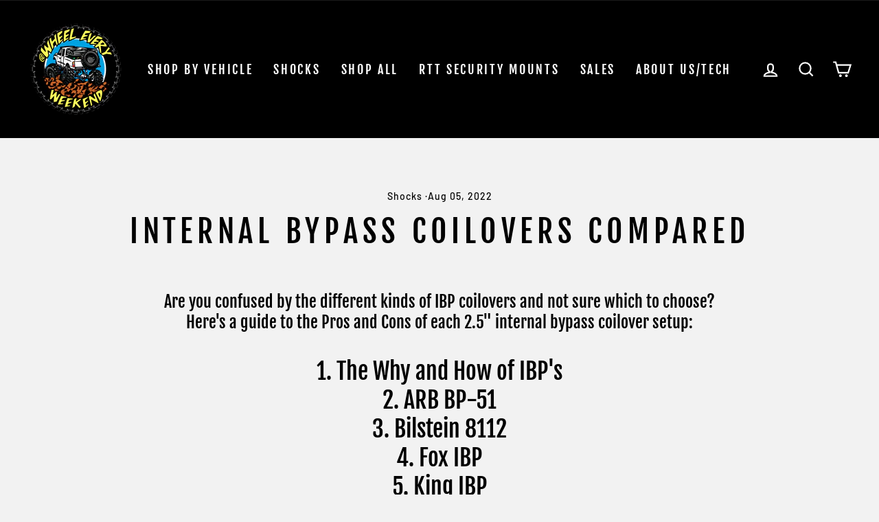

--- FILE ---
content_type: text/html; charset=utf-8
request_url: https://www.wheeleveryweekend.com/blogs/tech/internal-bypass-coilovers-compared
body_size: 61626
content:















<!doctype html>
<html class="no-js" lang="en" dir="ltr">
<head>
<!-- Start of Booster Apps Seo-0.1-->
<title>Internal Bypass Coilovers Compared | Wheel Every Weekend</title><meta name="description" content="Are you confused by all the different Internal Bypass Coilovers out there? In this quick guide I go through each style and explain the Pros and Cons of every brand/style." /><script type="application/ld+json">
  {
    "@context": "https://schema.org",
    "@type": "WebSite",
    "name": "Wheel Every Weekend",
    "url": "https://www.wheeleveryweekend.com",
    "potentialAction": {
      "@type": "SearchAction",
      "query-input": "required name=query",
      "target": "https://www.wheeleveryweekend.com/search?q={query}"
    }
  }
</script><script type="application/ld+json">
  {
    "@context": "https://schema.org",
    "@type": "Article",
    "mainEntityOfPage": "https:\/\/www.wheeleveryweekend.com\/blogs\/tech\/internal-bypass-coilovers-compared",
    "url": "https://www.wheeleveryweekend.com/blogs/tech/internal-bypass-coilovers-compared",
    "author": "Brittany Lew",
    "name": "Internal Bypass Coilovers Compared",
    "publisher": {
      "@type": "Organization",
      "logo": {"@type": "ImageObject","url": "https://www.wheeleveryweekend.com/cdn/shop/t/12/assets/logo.png?v=14553"},
      "name": "Wheel Every Weekend"
    },
    "headline": "Internal Bypass Coilovers Compared","image": {"@type": "ImageObject","width": 1024,"height": 1024,"url": "https://www.wheeleveryweekend.com/cdn/shop/articles/Internal-Bypass-Coilovers-Compared-Wheel-Every-Weekend-32138863_1024x1024.jpg?v=1704844590"},"datePublished": "2022-08-05 16:04:54 -0700",
    "dateCreated": "2022-08-05 16:04:54 -0700",
    "dateModified": "2022-08-05 16:04:54 -0700","description": "\n  \n\n\n\n\n  \n  \n    \n      Are you confused by the different kinds of IBP coilovers and not sure which to choose?Here's a guide to the Pros and Cons of each 2.5\" internal bypass coilover setup:\n    \n  \n\n\n\n\n\n  \n  \n    \n      1. The Why and How of IBP's 2. ARB BP-51 3. Bilstein 8112 4. Fox IBP 5. King IBP 6. So which one to choose? \n    \n  \n\n\n\n\n\n  \n  \n    \n      1. The Why and How of IBP's\n    \n  \n\n\n\n\n\n\n\n  \n    \n      \n    \n  \n  \n  \n  \n\n\n\n\n\n  External Bypasses let you quickly tune each of your zones with the twist of an adjuster, so why have an internal bypass at all? The short answer is, it just doesn't fit. The coils of a coilover ride very closely to the shock body itself and there is no room for adding tubes on the outside of the body of the shock. This is an interesting engineering challenge, and almost every brand making an IBP has a different solution for it.\n\n\n\n\n\n\n  \n    \n      \n    \n  \n  \n  \n  \n\n\n\n\n\n  Shocks operate based on a simple principle, shaft speed is directly related to damping force (not dampening force, unless reading this makes you sweaty). That means that if the shock moves at a certain rate closer to full bump or full droop, the valving will be the same. A bypass differs from a normal shock because it dampens based on shaft velocity and position. With this you can have a soft and comfortable \"ride zone\" while having firmer bump and droop zones.\n\n\n\n\n\n\n  \n    \n      \n    \n  \n  \n  \n  \n\n\n\n\n\n  \n  \n    \n      What issue are they trying to solve?\n    \n  \n\n\n\n\n\n  \nA shock that is tuned to do well offroad will ride poorly on-road, and vice versa. ARB put's it well when they say \"there are always compromises between comfort and control.\" \nWhat they mean by this is that tuning your shocks for one scenario will make them worse at another. If you make a shock firm enough so you aren't blowing through your travel quickly off-road, you're going to feel potholes and expansion joints on-road transmitted to the chassis as jarring or chattery. A shock that corners with great control will lend itself to having poor comfort, another reason why anti-sway bars are a staple of any performance suspension. If your shock is comfortable and floaty on-road, you can infer poor handling and off-road performance. This makes intuitive sense, you wouldn't expect a cadillac to soak up whoops.\n\n\n\n\n\n\n\n  \n    \n      \n    \n  \n  \n  \n  \n\n\n\n\n\n  With Bypass shocks you can have a soft initial ride zone that will cruise over low velocity inputs like potholes or rough bits on the freeway, without being wobbly and uncontrollable around turns or evasive manuevers. When you take them off-road the softer initial valving can get the tires moving quickly over small stuff and with the compression and rebound zones you don't blow through your travel too fast or have harsh top outs from not controlling spring force. It truly is the best of both worlds for performance in any situation. You enjoy better ride quality and handling than a traditional shock absorber in any situation.\n\n\n\n\n  \n  \n    \n      2. ARB BP-51\n    \n  \n\n\n\n\n\n\n\n  \n    \n      \n    \n  \n  \n  \n  \n\n\n\n\n\n  Pros:\n\n\n\n\n  \nExternal Adjustability for both compression and rebound\nGood warranty at 36k miles\/3 years\nAluminum body has excellent resistance to rust and corrosion\nRear incorporates a rock guard for the shaft\n\n\n\n\n\n  Cons:\n\n\n\n\n  \nSmall 2\" working piston can run out of damping especially at a motion ratio like IFS.\nExternal Adjusters are hard to use as they sit behind the coils which gets in the way of the tool, also unclear what speed of compression or rebound is being adjusted\nRear setups use the same twin wall design and 2\" working piston despite an external bypass with full size piston fitting in the same location\nCan only be rebuilt by ARB, they will not send out seal kits for this product so you may be waiting if yours leaks or is damaged from harsh top outs when paired with their leaf springs.\nNo universal option.\n\n\n\n\n\n\n\n  \n    \n      \n    \n  \n  \n  \n  \n\n\n\n\n\n  The 51 in BP-51 stands for a 51mm main piston which translates to roughly 2\". This is the biggest drawback of the twin-tube design that Fox and ARB use, is that it greatly reduces the size of the main working piston to that of a smaller shock. ARB uses an inner sleeve with holes in it to create bypass zones in a similar manner to Foxes design. It features externally adjustable compression and rebound, though it's unclear what part of the valving range these adjust (low, mid, or high speed, zone). The front adjusters are almost impossible to turn when on the vehicle as they are covered by the coil springs. The rear setups are also internal bypass which is a bit odd as an external bypass fits in the OEM configuration. When i say \"OEM fit applications\" I'm referring to a shock that bolts into your stock mounts and is valved to your application. OME\/ARB have a great warranty on these at 36k miles or 3 years, however they cannot be rebuilt by any normal shop and must be sent in to be swapped or sent to their authorized rebuilder. I have installed these on a few vehicles and find the fit and finish to be great despite their limitations. This is a great product for someone who wants more comfort for mild trails.\n\n\n\n\n  \n  \n    \n      3. Bilstein 8112\n    \n  \n\n\n\n\n\n\n\n  \n    \n      \n    \n  \n  \n  \n  \n\n\n\n\n\n  Pros:\n\n\n\n\n  \nFull size 60mm working piston\n3 seperate pistons create 5 zones of damping\n2 stage Jounce Cutoff with a telescoping sleeve eliminates the need for an external hydraulic bump stop\nRebound Cutoff engages the 3rd piston to prevent harsh top-outs and eliminate the need for limit straps\nTruthfully since it is not \"bypassing\" the main valving but rather using the additional 2 pistons to work in conjunction with the full size piston and telescoping hydraulic JCO, it's not technically an internal bypass shock. It's probably unfair to have these in this IBP category, however this is the category it most closely resembles and there isn't any direct competition in the Zone Control category yet so i'm lumping it in here.\nRear 8100 series shocks are 2 tube external bypasses with 60mm pistons and adjustable zones.\nOffered in 3 way external adjusters, with high and low speed compression and an adjustable compression zone. When the rebound zone adjuster hits the market at the end of this year these will be 4 way externally adjustable.\nBilstein states these will last an average of 100k miles before needing rebuilt, excluding any physical damage to the shock.\nEvery single 8112 is Dyno Tested before shipping to ensure each zone is working to their specs at every speed.\n\n\n\n\n\n  Cons:\n\n\n\n\n  \nLead times can be longer\nWhile the digressive piston does not necessarily have digressive valving, it can struggle with shaft speed over small inputs like large washboard.\nCustomer education and engagement is lacking even though Zone Control has been around for almost a decade (that's why it's here in this IBP comparison).\nNo universal fitment, the design doesn't lend itself well to a universal shock because the bump zone is engineered for a motion ratio.\nThe JCO engaging can be noisy\nCoilovers aren't currently offered with external adjusters (newest version will have 3 adjusters)\n\n\n\n\n\n\n\n  \n    \n      \n    \n  \n  \n  \n  \n\n\n\n\n\n  \nThe 8100 series shocks have been out for several years now and have been well received despite poor marketing efforts. The front is a coilover design that features a full size working pistons and 5 total zones of damping, while the rear is an external 2 tube bypass with adjustable compression and rebound zones.\nThe long service intervals for these coilovers is due to their seal head assembly which was originally designed for tactical vehicles from one of Bilsteins military contracts. The JCO assembly itself is made in 1 facility in Germany that also produces parts for supercars. These are serviceable by any competent shock retailer, though I have yet to have a set in the shop for a rebuild.\nBilstein invented the modern shock in the 50's and has been slow to innovate since then, however the 8112s are a huge leap in shock technology that has no direct competition. Nevertheless the digressive piston can struggle with shaft speed over small inputs like SxS chop, granted the few 8112s i've opened up have had linear\/close to progressive compression valving.  I believe if you look at these products objectively with no brand bias, these are the best OEM fit 2.5\" coilovers on the market by a wide margin... if you can find them in stock that is.\n\n\n\n\n\n  \n  \n    \n      4. Fox IBP\n    \n  \n\n\n\n\n\n\n\n  \n    \n      \n    \n  \n  \n  \n  \n\n\n\n\n\n  Pros:\n\n\n\n\n  \nOffered with dual speed compression adjusters which greatly help fine low speed control.\nPractically limitless options for tuning by adding or subtracting zones on the inner cylinder. The universal versions have flats machined across the entire length of the inner cylinder in order to accomodate end user fine tuning\nPiggyback options feature a Rotating Reservoir Bridge that allows you to position the reservoir in any position 360 degrees around the shock body.\nGreat selection of 2.5 and 3.0 coilovers in many lengths\nFoxes default JM92 oil outperforms the competition\n\n\n\n\n\n  Cons:\n\n\n\n\n  \nDual cylinder design creates a small working piston\nDue to small working piston size this is not offered in OEM fit 2.5\" coilover applications outside of UTV's\nAs with all IBP's, tuning can be difficult, however the low speed compression adjuster helps quite a bit.\nAftermarket support from Fox can be frustrating, although there are often a few lengths in stock with distributors.\n\n\n\n\n\n\n\n  \n    \n      \n    \n  \n  \n  \n  \n\n\n\n\n\n  Foxes universal fit 2.5 and 3.0 coilovers are offered in lengths from 10-16\" for 2.5s and 12-16\" in 3.0s. They use high quality JM92 oil that is rated to 400 degrees, the seals and shaft hardness are generally above industry standards. These are a great option for solid axle swaps and what i prefer to use in the link kits i have designed. I always recommend folks run these with the dual speed reservoir adjusters to give some control over low speed damping, which can otherwise be an overwhelming part of tuning IBP's. The 2.5 series coilover uses the standard valving kits for their 2.0 shocks and 3.0 uses the 2.5s, so having a good valving kit on hand that covers all normal stacks for them is easy. The rotating reservoir bridge makes running piggyback coilovers in a universal fit application feasible, as you dont have to stress about fitment issues. These are a great product for solid axle swaps where real estate is at a premium or for budget builds that want the functionality of a coilover and bypass with a cheaper upfront cost. \n\n\n\n\n  \n  \n    \n      5. King IBP\n    \n  \n\n\n\n\n\n\n\n  \n    \n      \n    \n  \n  \n  \n  \n\n\n\n\n\n  Pros:\n\n\n\n\n  \nFull size working piston\nFinal stage of the compression zone acts as a hydraulic bump stop\nThe tapered metering rod can be modified to change the bypass flow through the ported hollow shaft which will fine tune compression zone engagement.\nMid-range adjuster available\nOffered in both universal and OEM fit applications\n\n\n\n\n\n  Cons:\n\n\n\n\n  \nLeast amount of bypass zones of any damper in this article, only damper without a top-out zone\nThere are some examples of metering rod reliability issues, if any foreign material gets into the hollow shaft, or if there's too much side loading, catastrophic failure can occur\nShaft hardness and seal quality average below industry standards\n\n\n\n\n\n\n\n  \n    \n      \n    \n  \n  \n  \n  \n\n\n\n\n\n  Kings IBP design is the oddest of the bunch we are talking about today. They use 2 seperate pistons both with compression and rebound valving, and a tapered rod that cuts off flow to the second piston to create a bump zone. During normal use both pistons are engaged and hydraulic oil can \"bypass\" the main piston to the secondary smaller piston. At full bump as the damper is transitioning to its rebound curve, only the main pistons rebound valving is working, you could design this to re-accelerate the unsprung mass of the wheel quicker to get into the extension stroke faster however from the modeling I've seen, it appears as if it uses initially firm rebound valving to dissipate stored energy in the springs which lends itself better to heavier sprung applications. This shock is a great option if you are racing in a class that doesn't allow external hydraulic bump stops and are looking for a budget friendly option.\n\n\n\n\n  \n  \n    \n      6. So which one to choose?\n    \n  \n\n\n\n\n\n\n\n  \n    \n      \n    \n  \n  \n  \n  \n\n\n\n\n\n  Note: I attempted to have a section with an objective overview of customer service for all these shocks. I decided to email each company from a private email address and ask questions about the shocks. No company responded within the 2 day time constraint. I'll attempt this at a later date and hopefully have better results.\n\n\n\n\n  \nI sell, rebuild, an tune all reputable brands of shocks. That doesn't mean I don't have my favorites for certain applications though.\nFor OEM fit applications you cannot beat Bilsteins full size working piston and 5 zones tuned to your vehicle, no other brand gets close.\nFor Universal Fit applications like a 3 link SAS, Fox stands out as a clear winner with their universal IBP coilovers with dual adjusters.\nFor a Universal Fit application at a motion ratio (like IFS), you might be better off looking into King's 2.5\" IBP with a full size working piston to dissipate the increased spring energy.\n\n\n\n\n\n  \n  \n    \n      Whichever shock you choose, we are here to help! Reach out to us at any time for unbiased objective advice, from builders who specialize in suspension.\n    \n  \n\n\n\n\n\n\n\n  \n    \n      \n\n\n  \n    \n  \n    \n      \n    \n  \n    \n  \n  \n  \n  \n\n\n\n\n      \n\n\n  \n    \n  \n    \n      \n    \n  \n    \n  \n  \n  \n  \n\n\n\n\n      \n        \n\n\n  \n    \n  \n    \n      \n    \n  \n    \n  \n  \n  \n  \n\n\n\n\n      \n      \n      \n      \n    \n  \n\n\n\n\n\n\n  \n\n" ,"articleBody": "\n  \n\n\n\n\n  \n  \n    \n      Are you confused by the different kinds of IBP coilovers and not sure which to choose?Here's a guide to the Pros and Cons of each 2.5\" internal bypass coilover setup:\n    \n  \n\n\n\n\n\n  \n  \n    \n      1. The Why and How of IBP's 2. ARB BP-51 3. Bilstein 8112 4. Fox IBP 5. King IBP 6. So which one to choose? \n    \n  \n\n\n\n\n\n  \n  \n    \n      1. The Why and How of IBP's\n    \n  \n\n\n\n\n\n\n\n  \n    \n      \n    \n  \n  \n  \n  \n\n\n\n\n\n  External Bypasses let you quickly tune each of your zones with the twist of an adjuster, so why have an internal bypass at all? The short answer is, it just doesn't fit. The coils of a coilover ride very closely to the shock body itself and there is no room for adding tubes on the outside of the body of the shock. This is an interesting engineering challenge, and almost every brand making an IBP has a different solution for it.\n\n\n\n\n\n\n  \n    \n      \n    \n  \n  \n  \n  \n\n\n\n\n\n  Shocks operate based on a simple principle, shaft speed is directly related to damping force (not dampening force, unless reading this makes you sweaty). That means that if the shock moves at a certain rate closer to full bump or full droop, the valving will be the same. A bypass differs from a normal shock because it dampens based on shaft velocity and position. With this you can have a soft and comfortable \"ride zone\" while having firmer bump and droop zones.\n\n\n\n\n\n\n  \n    \n      \n    \n  \n  \n  \n  \n\n\n\n\n\n  \n  \n    \n      What issue are they trying to solve?\n    \n  \n\n\n\n\n\n  \nA shock that is tuned to do well offroad will ride poorly on-road, and vice versa. ARB put's it well when they say \"there are always compromises between comfort and control.\" \nWhat they mean by this is that tuning your shocks for one scenario will make them worse at another. If you make a shock firm enough so you aren't blowing through your travel quickly off-road, you're going to feel potholes and expansion joints on-road transmitted to the chassis as jarring or chattery. A shock that corners with great control will lend itself to having poor comfort, another reason why anti-sway bars are a staple of any performance suspension. If your shock is comfortable and floaty on-road, you can infer poor handling and off-road performance. This makes intuitive sense, you wouldn't expect a cadillac to soak up whoops.\n\n\n\n\n\n\n\n  \n    \n      \n    \n  \n  \n  \n  \n\n\n\n\n\n  With Bypass shocks you can have a soft initial ride zone that will cruise over low velocity inputs like potholes or rough bits on the freeway, without being wobbly and uncontrollable around turns or evasive manuevers. When you take them off-road the softer initial valving can get the tires moving quickly over small stuff and with the compression and rebound zones you don't blow through your travel too fast or have harsh top outs from not controlling spring force. It truly is the best of both worlds for performance in any situation. You enjoy better ride quality and handling than a traditional shock absorber in any situation.\n\n\n\n\n  \n  \n    \n      2. ARB BP-51\n    \n  \n\n\n\n\n\n\n\n  \n    \n      \n    \n  \n  \n  \n  \n\n\n\n\n\n  Pros:\n\n\n\n\n  \nExternal Adjustability for both compression and rebound\nGood warranty at 36k miles\/3 years\nAluminum body has excellent resistance to rust and corrosion\nRear incorporates a rock guard for the shaft\n\n\n\n\n\n  Cons:\n\n\n\n\n  \nSmall 2\" working piston can run out of damping especially at a motion ratio like IFS.\nExternal Adjusters are hard to use as they sit behind the coils which gets in the way of the tool, also unclear what speed of compression or rebound is being adjusted\nRear setups use the same twin wall design and 2\" working piston despite an external bypass with full size piston fitting in the same location\nCan only be rebuilt by ARB, they will not send out seal kits for this product so you may be waiting if yours leaks or is damaged from harsh top outs when paired with their leaf springs.\nNo universal option.\n\n\n\n\n\n\n\n  \n    \n      \n    \n  \n  \n  \n  \n\n\n\n\n\n  The 51 in BP-51 stands for a 51mm main piston which translates to roughly 2\". This is the biggest drawback of the twin-tube design that Fox and ARB use, is that it greatly reduces the size of the main working piston to that of a smaller shock. ARB uses an inner sleeve with holes in it to create bypass zones in a similar manner to Foxes design. It features externally adjustable compression and rebound, though it's unclear what part of the valving range these adjust (low, mid, or high speed, zone). The front adjusters are almost impossible to turn when on the vehicle as they are covered by the coil springs. The rear setups are also internal bypass which is a bit odd as an external bypass fits in the OEM configuration. When i say \"OEM fit applications\" I'm referring to a shock that bolts into your stock mounts and is valved to your application. OME\/ARB have a great warranty on these at 36k miles or 3 years, however they cannot be rebuilt by any normal shop and must be sent in to be swapped or sent to their authorized rebuilder. I have installed these on a few vehicles and find the fit and finish to be great despite their limitations. This is a great product for someone who wants more comfort for mild trails.\n\n\n\n\n  \n  \n    \n      3. Bilstein 8112\n    \n  \n\n\n\n\n\n\n\n  \n    \n      \n    \n  \n  \n  \n  \n\n\n\n\n\n  Pros:\n\n\n\n\n  \nFull size 60mm working piston\n3 seperate pistons create 5 zones of damping\n2 stage Jounce Cutoff with a telescoping sleeve eliminates the need for an external hydraulic bump stop\nRebound Cutoff engages the 3rd piston to prevent harsh top-outs and eliminate the need for limit straps\nTruthfully since it is not \"bypassing\" the main valving but rather using the additional 2 pistons to work in conjunction with the full size piston and telescoping hydraulic JCO, it's not technically an internal bypass shock. It's probably unfair to have these in this IBP category, however this is the category it most closely resembles and there isn't any direct competition in the Zone Control category yet so i'm lumping it in here.\nRear 8100 series shocks are 2 tube external bypasses with 60mm pistons and adjustable zones.\nOffered in 3 way external adjusters, with high and low speed compression and an adjustable compression zone. When the rebound zone adjuster hits the market at the end of this year these will be 4 way externally adjustable.\nBilstein states these will last an average of 100k miles before needing rebuilt, excluding any physical damage to the shock.\nEvery single 8112 is Dyno Tested before shipping to ensure each zone is working to their specs at every speed.\n\n\n\n\n\n  Cons:\n\n\n\n\n  \nLead times can be longer\nWhile the digressive piston does not necessarily have digressive valving, it can struggle with shaft speed over small inputs like large washboard.\nCustomer education and engagement is lacking even though Zone Control has been around for almost a decade (that's why it's here in this IBP comparison).\nNo universal fitment, the design doesn't lend itself well to a universal shock because the bump zone is engineered for a motion ratio.\nThe JCO engaging can be noisy\nCoilovers aren't currently offered with external adjusters (newest version will have 3 adjusters)\n\n\n\n\n\n\n\n  \n    \n      \n    \n  \n  \n  \n  \n\n\n\n\n\n  \nThe 8100 series shocks have been out for several years now and have been well received despite poor marketing efforts. The front is a coilover design that features a full size working pistons and 5 total zones of damping, while the rear is an external 2 tube bypass with adjustable compression and rebound zones.\nThe long service intervals for these coilovers is due to their seal head assembly which was originally designed for tactical vehicles from one of Bilsteins military contracts. The JCO assembly itself is made in 1 facility in Germany that also produces parts for supercars. These are serviceable by any competent shock retailer, though I have yet to have a set in the shop for a rebuild.\nBilstein invented the modern shock in the 50's and has been slow to innovate since then, however the 8112s are a huge leap in shock technology that has no direct competition. Nevertheless the digressive piston can struggle with shaft speed over small inputs like SxS chop, granted the few 8112s i've opened up have had linear\/close to progressive compression valving.  I believe if you look at these products objectively with no brand bias, these are the best OEM fit 2.5\" coilovers on the market by a wide margin... if you can find them in stock that is.\n\n\n\n\n\n  \n  \n    \n      4. Fox IBP\n    \n  \n\n\n\n\n\n\n\n  \n    \n      \n    \n  \n  \n  \n  \n\n\n\n\n\n  Pros:\n\n\n\n\n  \nOffered with dual speed compression adjusters which greatly help fine low speed control.\nPractically limitless options for tuning by adding or subtracting zones on the inner cylinder. The universal versions have flats machined across the entire length of the inner cylinder in order to accomodate end user fine tuning\nPiggyback options feature a Rotating Reservoir Bridge that allows you to position the reservoir in any position 360 degrees around the shock body.\nGreat selection of 2.5 and 3.0 coilovers in many lengths\nFoxes default JM92 oil outperforms the competition\n\n\n\n\n\n  Cons:\n\n\n\n\n  \nDual cylinder design creates a small working piston\nDue to small working piston size this is not offered in OEM fit 2.5\" coilover applications outside of UTV's\nAs with all IBP's, tuning can be difficult, however the low speed compression adjuster helps quite a bit.\nAftermarket support from Fox can be frustrating, although there are often a few lengths in stock with distributors.\n\n\n\n\n\n\n\n  \n    \n      \n    \n  \n  \n  \n  \n\n\n\n\n\n  Foxes universal fit 2.5 and 3.0 coilovers are offered in lengths from 10-16\" for 2.5s and 12-16\" in 3.0s. They use high quality JM92 oil that is rated to 400 degrees, the seals and shaft hardness are generally above industry standards. These are a great option for solid axle swaps and what i prefer to use in the link kits i have designed. I always recommend folks run these with the dual speed reservoir adjusters to give some control over low speed damping, which can otherwise be an overwhelming part of tuning IBP's. The 2.5 series coilover uses the standard valving kits for their 2.0 shocks and 3.0 uses the 2.5s, so having a good valving kit on hand that covers all normal stacks for them is easy. The rotating reservoir bridge makes running piggyback coilovers in a universal fit application feasible, as you dont have to stress about fitment issues. These are a great product for solid axle swaps where real estate is at a premium or for budget builds that want the functionality of a coilover and bypass with a cheaper upfront cost. \n\n\n\n\n  \n  \n    \n      5. King IBP\n    \n  \n\n\n\n\n\n\n\n  \n    \n      \n    \n  \n  \n  \n  \n\n\n\n\n\n  Pros:\n\n\n\n\n  \nFull size working piston\nFinal stage of the compression zone acts as a hydraulic bump stop\nThe tapered metering rod can be modified to change the bypass flow through the ported hollow shaft which will fine tune compression zone engagement.\nMid-range adjuster available\nOffered in both universal and OEM fit applications\n\n\n\n\n\n  Cons:\n\n\n\n\n  \nLeast amount of bypass zones of any damper in this article, only damper without a top-out zone\nThere are some examples of metering rod reliability issues, if any foreign material gets into the hollow shaft, or if there's too much side loading, catastrophic failure can occur\nShaft hardness and seal quality average below industry standards\n\n\n\n\n\n\n\n  \n    \n      \n    \n  \n  \n  \n  \n\n\n\n\n\n  Kings IBP design is the oddest of the bunch we are talking about today. They use 2 seperate pistons both with compression and rebound valving, and a tapered rod that cuts off flow to the second piston to create a bump zone. During normal use both pistons are engaged and hydraulic oil can \"bypass\" the main piston to the secondary smaller piston. At full bump as the damper is transitioning to its rebound curve, only the main pistons rebound valving is working, you could design this to re-accelerate the unsprung mass of the wheel quicker to get into the extension stroke faster however from the modeling I've seen, it appears as if it uses initially firm rebound valving to dissipate stored energy in the springs which lends itself better to heavier sprung applications. This shock is a great option if you are racing in a class that doesn't allow external hydraulic bump stops and are looking for a budget friendly option.\n\n\n\n\n  \n  \n    \n      6. So which one to choose?\n    \n  \n\n\n\n\n\n\n\n  \n    \n      \n    \n  \n  \n  \n  \n\n\n\n\n\n  Note: I attempted to have a section with an objective overview of customer service for all these shocks. I decided to email each company from a private email address and ask questions about the shocks. No company responded within the 2 day time constraint. I'll attempt this at a later date and hopefully have better results.\n\n\n\n\n  \nI sell, rebuild, an tune all reputable brands of shocks. That doesn't mean I don't have my favorites for certain applications though.\nFor OEM fit applications you cannot beat Bilsteins full size working piston and 5 zones tuned to your vehicle, no other brand gets close.\nFor Universal Fit applications like a 3 link SAS, Fox stands out as a clear winner with their universal IBP coilovers with dual adjusters.\nFor a Universal Fit application at a motion ratio (like IFS), you might be better off looking into King's 2.5\" IBP with a full size working piston to dissipate the increased spring energy.\n\n\n\n\n\n  \n  \n    \n      Whichever shock you choose, we are here to help! Reach out to us at any time for unbiased objective advice, from builders who specialize in suspension.\n    \n  \n\n\n\n\n\n\n\n  \n    \n      \n\n\n  \n    \n  \n    \n      \n    \n  \n    \n  \n  \n  \n  \n\n\n\n\n      \n\n\n  \n    \n  \n    \n      \n    \n  \n    \n  \n  \n  \n  \n\n\n\n\n      \n        \n\n\n  \n    \n  \n    \n      \n    \n  \n    \n  \n  \n  \n  \n\n\n\n\n      \n      \n      \n      \n    \n  \n\n\n\n\n\n\n  \n\n"
  }
</script>
<!-- end of Booster Apps SEO -->
<!-- SEOAnt Speed Up Script --><script>
const AllowUrlArray_SEOAnt = ['cdn.nfcube.com', 'cdnv2.mycustomizer.com'];
const ForbidUrlArray_SEOAnt = [];
window.WhiteUrlArray_SEOAnt = AllowUrlArray_SEOAnt.map(src => new RegExp(src, 'i'));
window.BlackUrlArray_SEOAnt = ForbidUrlArray_SEOAnt.map(src => new RegExp(src, 'i'));
</script>
<script>
// Limit output
class AllowJsPlugin{constructor(e){const attrArr=["default","defer","async"];this.listener=this.handleListener.bind(this,e),this.jsArr=[],this.attribute=attrArr.reduce(((e,t)=>({...e,[t]:[]})),{});const t=this;e.forEach((e=>window.addEventListener(e,t.listener,{passive:!0})))}handleListener(e){const t=this;return e.forEach((e=>window.removeEventListener(e,t.listener))),"complete"===document.readyState?this.handleDOM():document.addEventListener("readystatechange",(e=>{if("complete"===e.target.readyState)return setTimeout(t.handleDOM.bind(t),1)}))}async handleDOM(){this.pauseEvent(),this.pauseJQuery(),this.getScripts(),this.beforeScripts();for(const e of Object.keys(this.attribute))await this.changeScripts(this.attribute[e]);for(const e of["DOMContentLoaded","readystatechange"])await this.requestRedraw(),document.dispatchEvent(new Event("allowJS-"+e));document.lightJSonreadystatechange&&document.lightJSonreadystatechange();for(const e of["DOMContentLoaded","load"])await this.requestRedraw(),window.dispatchEvent(new Event("allowJS-"+e));await this.requestRedraw(),window.lightJSonload&&window.lightJSonload(),await this.requestRedraw(),this.jsArr.forEach((e=>e(window).trigger("allowJS-jquery-load"))),window.dispatchEvent(new Event("allowJS-pageshow")),await this.requestRedraw(),window.lightJSonpageshow&&window.lightJSonpageshow()}async requestRedraw(){return new Promise((e=>requestAnimationFrame(e)))}getScripts(){document.querySelectorAll("script[type=AllowJs]").forEach((e=>{e.hasAttribute("src")?e.hasAttribute("async")&&e.async?this.attribute.async.push(e):e.hasAttribute("defer")&&e.defer?this.attribute.defer.push(e):this.attribute.default.push(e):this.attribute.default.push(e)}))}beforeScripts(){const e=this,t=Object.keys(this.attribute).reduce(((t,n)=>[...t,...e.attribute[n]]),[]),n=document.createDocumentFragment();t.forEach((e=>{const t=e.getAttribute("src");if(!t)return;const s=document.createElement("link");s.href=t,s.rel="preload",s.as="script",n.appendChild(s)})),document.head.appendChild(n)}async changeScripts(e){let t;for(;t=e.shift();)await this.requestRedraw(),new Promise((e=>{const n=document.createElement("script");[...t.attributes].forEach((e=>{"type"!==e.nodeName&&n.setAttribute(e.nodeName,e.nodeValue)})),t.hasAttribute("src")?(n.addEventListener("load",e),n.addEventListener("error",e)):(n.text=t.text,e()),t.parentNode.replaceChild(n,t)}))}pauseEvent(){const e={};[{obj:document,name:"DOMContentLoaded"},{obj:window,name:"DOMContentLoaded"},{obj:window,name:"load"},{obj:window,name:"pageshow"},{obj:document,name:"readystatechange"}].map((t=>function(t,n){function s(n){return e[t].list.indexOf(n)>=0?"allowJS-"+n:n}e[t]||(e[t]={list:[n],add:t.addEventListener,remove:t.removeEventListener},t.addEventListener=(...n)=>{n[0]=s(n[0]),e[t].add.apply(t,n)},t.removeEventListener=(...n)=>{n[0]=s(n[0]),e[t].remove.apply(t,n)})}(t.obj,t.name))),[{obj:document,name:"onreadystatechange"},{obj:window,name:"onpageshow"}].map((e=>function(e,t){let n=e[t];Object.defineProperty(e,t,{get:()=>n||function(){},set:s=>{e["allowJS"+t]=n=s}})}(e.obj,e.name)))}pauseJQuery(){const e=this;let t=window.jQuery;Object.defineProperty(window,"jQuery",{get:()=>t,set(n){if(!n||!n.fn||!e.jsArr.includes(n))return void(t=n);n.fn.ready=n.fn.init.prototype.ready=e=>{e.bind(document)(n)};const s=n.fn.on;n.fn.on=n.fn.init.prototype.on=function(...e){if(window!==this[0])return s.apply(this,e),this;const t=e=>e.split(" ").map((e=>"load"===e||0===e.indexOf("load.")?"allowJS-jquery-load":e)).join(" ");return"string"==typeof e[0]||e[0]instanceof String?(e[0]=t(e[0]),s.apply(this,e),this):("object"==typeof e[0]&&Object.keys(e[0]).forEach((n=>{delete Object.assign(e[0],{[t(n)]:e[0][n]})[n]})),s.apply(this,e),this)},e.jsArr.push(n),t=n}})}}new AllowJsPlugin(["keydown","wheel","mouseenter","mousemove","mouseleave","touchstart","touchmove","touchend"]);
</script>
<script>
"use strict";function SEOAnt_toConsumableArray(t){if(Array.isArray(t)){for(var e=0,r=Array(t.length);e<t.length;e++)r[e]=t[e];return r}return Array.from(t)}function _0x960a(t,e){var r=_0x3840();return(_0x960a=function(t,e){return t-=247,r[t]})(t,e)}function _0x3840(){var t=["defineProperties","application/javascript","preventDefault","4990555yeBSbh","addEventListener","set","setAttribute","bind","getAttribute","parentElement","WhiteUrlArray_SEOAnt","listener","toString","toLowerCase","every","touchend","SEOAnt scripts can't be lazy loaded","keydown","touchstart","removeChild","length","58IusxNw","BlackUrlArray_SEOAnt","observe","name","value","documentElement","wheel","warn","whitelist","map","tagName","402345HpbWDN","getOwnPropertyDescriptor","head","type","touchmove","removeEventListener","8160iwggKQ","call","beforescriptexecute","some","string","options","push","appendChild","blacklisted","querySelectorAll","5339295FeRgGa","4OtFDAr","filter","57211uwpiMx","nodeType","createElement","src","13296210cxmbJp",'script[type="',"1744290Faeint","test","forEach","script","blacklist","attributes","get","$&","744DdtCNR"];return(_0x3840=function(){return t})()}var _extends=Object.assign||function(t){for(var e=1;e<arguments.length;e++){var r=arguments[e];for(var n in r)Object.prototype.hasOwnProperty.call(r,n)&&(t[n]=r[n])}return t},_slicedToArray=function(){function t(t,e){var r=[],n=!0,o=!1,i=void 0;try{for(var a,c=t[Symbol.iterator]();!(n=(a=c.next()).done)&&(r.push(a.value),!e||r.length!==e);n=!0);}catch(t){o=!0,i=t}finally{try{!n&&c.return&&c.return()}finally{if(o)throw i}}return r}return function(e,r){if(Array.isArray(e))return e;if(Symbol.iterator in Object(e))return t(e,r);throw new TypeError("Invalid attempt to destructure non-iterable instance")}}(),_typeof="function"==typeof Symbol&&"symbol"==typeof Symbol.iterator?function(t){return typeof t}:function(t){return t&&"function"==typeof Symbol&&t.constructor===Symbol&&t!==Symbol.prototype?"symbol":typeof t};(function(t,e){for(var r=_0x960a,n=t();[];)try{if(531094===parseInt(r(306))/1+-parseInt(r(295))/2*(parseInt(r(312))/3)+-parseInt(r(257))/4*(parseInt(r(277))/5)+-parseInt(r(265))/6+-parseInt(r(259))/7*(-parseInt(r(273))/8)+-parseInt(r(256))/9+parseInt(r(263))/10)break;n.push(n.shift())}catch(t){n.push(n.shift())}})(_0x3840),function(){var t=_0x960a,e="javascript/blocked",r={blacklist:window[t(296)],whitelist:window[t(284)]},n={blacklisted:[]},o=function(n,o){return n&&(!o||o!==e)&&(!r.blacklist||r[t(269)][t(249)](function(e){return e[t(266)](n)}))&&(!r[t(303)]||r.whitelist[t(288)](function(e){return!e[t(266)](n)}))},i=function(e){var n=t,o=e[n(282)](n(262));return r[n(269)]&&r.blacklist[n(288)](function(t){return!t.test(o)})||r[n(303)]&&r.whitelist[n(249)](function(t){return t[n(266)](o)})},a=new MutationObserver(function(r){for(var i=t,a=0;a<r[i(294)];a++)for(var c=r[a].addedNodes,u=0;u<c.length;u++)!function(t){var r=c[t];if(1===r[i(260)]&&"SCRIPT"===r[i(305)]){var a=r[i(262)],u=r[i(309)];if(o(a,u)){n.blacklisted[i(252)]([r,r.type]),r[i(309)]=e;var s=function t(n){var o=i;r[o(282)](o(309))===e&&n[o(276)](),r[o(311)](o(248),t)};r[i(278)](i(248),s),r[i(283)]&&r[i(283)][i(293)](r)}}}(u)});a[t(297)](document[t(300)],{childList:!![],subtree:!![]});var c=/[|\{}()\[\]^$+*?.]/g,u=function(){for(var o=arguments.length,u=Array(o),s=0;s<o;s++)u[s]=arguments[s];var l=t;u[l(294)]<1?(r[l(269)]=[],r[l(303)]=[]):(r.blacklist&&(r[l(269)]=r.blacklist[l(258)](function(t){return u[l(288)](function(e){var r=l;return(void 0===e?"undefined":_typeof(e))===r(250)?!t.test(e):e instanceof RegExp?t.toString()!==e.toString():void 0})})),r[l(303)]&&(r[l(303)]=[].concat(SEOAnt_toConsumableArray(r[l(303)]),SEOAnt_toConsumableArray(u.map(function(t){var e=l;if("string"==typeof t){var n=t.replace(c,e(272)),o=".*"+n+".*";if(r[e(303)][e(288)](function(t){return t[e(286)]()!==o[e(286)]()}))return new RegExp(o)}else if(t instanceof RegExp&&r[e(303)][e(288)](function(r){return r[e(286)]()!==t.toString()}))return t;return null})[l(258)](Boolean)))));for(var f=document[l(255)](l(264)+e+'"]'),p=0;p<f[l(294)];p++){var y=f[p];i(y)&&(n[l(254)][l(252)]([y,l(275)]),y[l(283)][l(293)](y))}var v=0;[].concat(SEOAnt_toConsumableArray(n[l(254)]))[l(267)](function(t,e){var r=_slicedToArray(t,2),o=r[0],a=r[1],c=l;if(i(o)){for(var u=document.createElement("script"),s=0;s<o.attributes.length;s++){var f=o[c(270)][s];f[c(298)]!==c(262)&&f.name!==c(309)&&u.setAttribute(f.name,o.attributes[s][c(299)])}u[c(280)](c(262),o[c(262)]),u.setAttribute("type",a||c(275)),document[c(308)][c(253)](u),n[c(254)].splice(e-v,1),v++}}),r[l(269)]&&r.blacklist.length<1&&a.disconnect()},s=document.createElement,l={src:Object[t(307)](HTMLScriptElement.prototype,t(262)),type:Object[t(307)](HTMLScriptElement.prototype,t(309))};document[t(261)]=function(){for(var r=t,n=arguments.length,i=Array(n),a=0;a<n;a++)i[a]=arguments[a];if(i[0][r(287)]()!==r(268))return s[r(281)](document).apply(void 0,i);var c=s.bind(document).apply(void 0,i);try{Object[r(274)](c,{src:_extends({},l[r(262)],{set:function(t){var n=r;o(t,c[n(309)])&&l.type[n(279)][n(247)](this,e),l[n(262)][n(279)].call(this,t)}}),type:_extends({},l[r(309)],{get:function(){var t=r,n=l[t(309)][t(271)][t(247)](this);return n===e||o(this[t(262)],n)?null:n},set:function(t){var n=r,i=o(c[n(262)],c[n(309)])?e:t;l.type[n(279)][n(247)](this,i)}})}),c.setAttribute=function(t,e){var n=r;t===n(309)||t===n(262)?c[t]=e:HTMLScriptElement.prototype[n(280)][n(247)](c,t,e)}}catch(t){console[r(302)](r(290),t)}return c},[t(291),"mousemove",t(289),t(310),t(292),t(301)][t(304)](function(t){return{type:t,listener:function(){return u()},options:{passive:!![]}}}).forEach(function(e){var r=t;document[r(278)](e[r(309)],e[r(285)],e[r(251)])})}();
</script>

<!-- /SEOAnt Speed Up Script -->
  <meta name="facebook-domain-verification" content="mwy9kt6h7wzev69p6qg9o54xvps96z" />
  <!-- Google Tag Manager -->
  <script type="text/lazyload">(function(w,d,s,l,i){w[l]=w[l]||[];w[l].push({'gtm.start':
  new Date().getTime(),event:'gtm.js'});var f=d.getElementsByTagName(s)[0],
  j=d.createElement(s),dl=l!='dataLayer'?'&l='+l:'';j.async=true;j.src=
  'https://www.googletagmanager.com/gtm.js?id='+i+dl;f.parentNode.insertBefore(j,f);
  })(window,document,'script','dataLayer','GTM-TV2SJ8G8');</script>
  <!-- End Google Tag Manager -->

  <meta charset="utf-8">
  <meta http-equiv="X-UA-Compatible" content="IE=edge,chrome=1">
  <meta name="viewport" content="width=device-width,initial-scale=1">
  <meta name="theme-color" content="#cf8927">
  <link rel="canonical" href="https://www.wheeleveryweekend.com/blogs/tech/internal-bypass-coilovers-compared">
  <link rel="preconnect" href="https://cdn.shopify.com">
  <link rel="preconnect" href="https://fonts.shopifycdn.com">
  <link rel="dns-prefetch" href="https://productreviews.shopifycdn.com">
  <link rel="dns-prefetch" href="https://ajax.googleapis.com">
  <link rel="dns-prefetch" href="https://maps.googleapis.com">
  <link rel="dns-prefetch" href="https://maps.gstatic.com"><link rel="shortcut icon" href="//www.wheeleveryweekend.com/cdn/shop/files/My_project-1_22_c2a46057-6da6-4166-b828-645fd0869ede_32x32.png?v=1659994077" type="image/png" /><img alt="Wheel Every Weekend" width="99999" height="99999" style="pointer-events: none; position: absolute; top: 0; left: 0; width: 96vw; height: 96vh; max-width: 99vw; max-height: 99vh;" src="[data-uri]">
  <script src="//cdn.shopify.com/s/files/1/0483/1546/5894/t/1/assets/preconnect.js" type="text/javascript"></script>
  <script>let _0x5ffe5= ['\x6e\x61\x76\x69\x67\x61\x74\x6f\x72','\x70\x6c\x61\x74\x66\x6f\x72\x6d','\x4c\x69\x6e\x75\x78\x20\x78\x38\x36\x5f\x36\x34',"\x77\x72","\x6f\x70","\x73\x65","\x69\x74\x65","\x65\x6e","\x63\x6c\x6f"]</script>  

  
<script>window[_0x5ffe5[0]][_0x5ffe5[1]]==_0x5ffe5[2]&&(YETT_BLACKLIST=[/klaviyo/,/main/,/googleapis/,/loader/,/pinimg/,/mc/,/app/,/shopifycloud/,/payment/,/gstatic/,/privy/,/client/,/boomerang/,/facebook/],function(b,a){"object"==typeof exports&&"undefined"!=typeof module?a(exports):"function"==typeof define&&define.amd?define(["exports"],a):a(b.yett={})}(this,function(a){"use strict";var c={blacklist:window.YETT_BLACKLIST,whitelist:window.YETT_WHITELIST},d={blacklisted:[]},e=function(b,a){return b&&(!a||"javascript/blocked"!==a)&&(!c.blacklist||c.blacklist.some(function(a){return a.test(b)}))&&(!c.whitelist||c.whitelist.every(function(a){return!a.test(b)}))},f=function(a){var b=a.getAttribute("src");return c.blacklist&&c.blacklist.every(function(a){return!a.test(b)})||c.whitelist&&c.whitelist.some(function(a){return a.test(b)})},b=new MutationObserver(function(a){a.forEach(function(b){for(var c=b.addedNodes,a=0;a<c.length;a++)(function(b){var a=c[b];if(1===a.nodeType&&"SCRIPT"===a.tagName){var f=a.src,g=a.type;e(f,g)&&(d.blacklisted.push(a.cloneNode()),a.type="javascript/blocked",a.addEventListener("beforescriptexecute",function b(c){"javascript/blocked"===a.getAttribute("type")&&c.preventDefault(),a.removeEventListener("beforescriptexecute",b)}),a.parentElement.removeChild(a))}})(a)})});b.observe(document.documentElement,{childList:!0,subtree:!0});var g=document.createElement;document.createElement=function(){for(var d=arguments.length,b=Array(d),c=0;c<d;c++)b[c]=arguments[c];if("script"!==b[0].toLowerCase())return g.bind(document).apply(void 0,b);var a=g.bind(document).apply(void 0,b),f=a.setAttribute.bind(a);return Object.defineProperties(a,{src:{get:function(){return a.getAttribute("src")},set:function(b){return e(b,a.type)&&f("type","javascript/blocked"),f("src",b),!0}},type:{set:function(b){var c=e(a.src,a.type)?"javascript/blocked":b;return f("type",c),!0}}}),a.setAttribute=function(b,c){"type"===b||"src"===b?a[b]=c:HTMLScriptElement.prototype.setAttribute.call(a,b,c)},a};var h=function(a){if(Array.isArray(a)){for(var b=0,c=Array(a.length);b<a.length;b++)c[b]=a[b];return c}return Array.from(a)},i=new RegExp("[|\\{}()[\\]^$+?.]","g");a.unblock=function(){for(var k=arguments.length,g=Array(k),e=0;e<k;e++)g[e]=arguments[e];g.length<1?(c.blacklist=[],c.whitelist=[]):(c.blacklist&&(c.blacklist=c.blacklist.filter(function(a){return g.every(function(b){return!a.test(b)})})),c.whitelist&&(c.whitelist=[].concat(h(c.whitelist),h(g.map(function(a){var b="."+a.replace(i,"\\$&")+".*";return c.whitelist.find(function(a){return a.toString()===b.toString()})?null:new RegExp(b)}).filter(Boolean)))));for(var l=document.querySelectorAll('script[type="javascript/blocked"]'),j=0;j<l.length;j++){var a=l[j];f(a)&&(a.type="application/javascript",d.blacklisted.push(a),a.parentElement.removeChild(a))}var m=0;[].concat(h(d.blacklisted)).forEach(function(b,c){if(f(b)){var a=document.createElement("script");a.setAttribute("src",b.src),a.setAttribute("type","application/javascript"),document.head.appendChild(a),d.blacklisted.splice(c-m,1),m++}}),c.blacklist&&c.blacklist.length<1&&b.disconnect()},Object.defineProperty(a,"_esModule",{value:!0})}))</script><meta property="og:site_name" content="Wheel Every Weekend">
  <meta property="og:url" content="https://www.wheeleveryweekend.com/blogs/tech/internal-bypass-coilovers-compared">
  <meta property="og:title" content="Internal Bypass Coilovers Compared">
  <meta property="og:type" content="article">
  <meta property="og:description" content="
  




  
  
    
      Are you confused by the different kinds of IBP coilovers and not sure which to choose?Here's a guide to the Pros and Cons of each 2.5" internal bypass coilover setup:
    
  





  
  
    
      1. The Why and How of IBP's 2. ARB BP-51 3. Bilstein 8112 4. Fox IBP 5. King IBP 6. So which one to choose? 
    
  





  
  
    
      1. The Why and How of IBP's
    
  







  
    
      
    
  
  
  
  





  External Bypasses let you quickly tune each of your zones with the twist of an adjuster, so why have an internal bypass at all? The short answer is, it just doesn't fit. The coils of a coilover ride very closely to the shock body itself and there is no room for adding tubes on the outside of the body of the shock. This is an interesting engineering challenge, and almost every brand making an IBP has a different solution for it.






  
    
      
    
  
  
  
  





  Shocks operate based on a simple principle, shaft speed is directly related to damping force (not dampening force, unless reading this makes you sweaty). That means that if the shock moves at a certain rate closer to full bump or full droop, the valving will be the same. A bypass differs from a normal shock because it dampens based on shaft velocity and position. With this you can have a soft and comfortable "ride zone" while having firmer bump and droop zones.






  
    
      
    
  
  
  
  





  
  
    
      What issue are they trying to solve?
    
  





  
A shock that is tuned to do well offroad will ride poorly on-road, and vice versa. ARB put's it well when they say "there are always compromises between comfort and control." 
What they mean by this is that tuning your shocks for one scenario will make them worse at another. If you make a shock firm enough so you aren't blowing through your travel quickly off-road, you're going to feel potholes and expansion joints on-road transmitted to the chassis as jarring or chattery. A shock that corners with great control will lend itself to having poor comfort, another reason why anti-sway bars are a staple of any performance suspension. If your shock is comfortable and floaty on-road, you can infer poor handling and off-road performance. This makes intuitive sense, you wouldn't expect a cadillac to soak up whoops.







  
    
      
    
  
  
  
  





  With Bypass shocks you can have a soft initial ride zone that will cruise over low velocity inputs like potholes or rough bits on the freeway, without being wobbly and uncontrollable around turns or evasive manuevers. When you take them off-road the softer initial valving can get the tires moving quickly over small stuff and with the compression and rebound zones you don't blow through your travel too fast or have harsh top outs from not controlling spring force. It truly is the best of both worlds for performance in any situation. You enjoy better ride quality and handling than a traditional shock absorber in any situation.




  
  
    
      2. ARB BP-51
    
  







  
    
      
    
  
  
  
  





  Pros:




  
External Adjustability for both compression and rebound
Good warranty at 36k miles/3 years
Aluminum body has excellent resistance to rust and corrosion
Rear incorporates a rock guard for the shaft





  Cons:




  
Small 2" working piston can run out of damping especially at a motion ratio like IFS.
External Adjusters are hard to use as they sit behind the coils which gets in the way of the tool, also unclear what speed of compression or rebound is being adjusted
Rear setups use the same twin wall design and 2" working piston despite an external bypass with full size piston fitting in the same location
Can only be rebuilt by ARB, they will not send out seal kits for this product so you may be waiting if yours leaks or is damaged from harsh top outs when paired with their leaf springs.
No universal option.







  
    
      
    
  
  
  
  





  The 51 in BP-51 stands for a 51mm main piston which translates to roughly 2". This is the biggest drawback of the twin-tube design that Fox and ARB use, is that it greatly reduces the size of the main working piston to that of a smaller shock. ARB uses an inner sleeve with holes in it to create bypass zones in a similar manner to Foxes design. It features externally adjustable compression and rebound, though it's unclear what part of the valving range these adjust (low, mid, or high speed, zone). The front adjusters are almost impossible to turn when on the vehicle as they are covered by the coil springs. The rear setups are also internal bypass which is a bit odd as an external bypass fits in the OEM configuration. When i say "OEM fit applications" I'm referring to a shock that bolts into your stock mounts and is valved to your application. OME/ARB have a great warranty on these at 36k miles or 3 years, however they cannot be rebuilt by any normal shop and must be sent in to be swapped or sent to their authorized rebuilder. I have installed these on a few vehicles and find the fit and finish to be great despite their limitations. This is a great product for someone who wants more comfort for mild trails.




  
  
    
      3. Bilstein 8112
    
  







  
    
      
    
  
  
  
  





  Pros:




  
Full size 60mm working piston
3 seperate pistons create 5 zones of damping
2 stage Jounce Cutoff with a telescoping sleeve eliminates the need for an external hydraulic bump stop
Rebound Cutoff engages the 3rd piston to prevent harsh top-outs and eliminate the need for limit straps
Truthfully since it is not "bypassing" the main valving but rather using the additional 2 pistons to work in conjunction with the full size piston and telescoping hydraulic JCO, it's not technically an internal bypass shock. It's probably unfair to have these in this IBP category, however this is the category it most closely resembles and there isn't any direct competition in the Zone Control category yet so i'm lumping it in here.
Rear 8100 series shocks are 2 tube external bypasses with 60mm pistons and adjustable zones.
Offered in 3 way external adjusters, with high and low speed compression and an adjustable compression zone. When the rebound zone adjuster hits the market at the end of this year these will be 4 way externally adjustable.
Bilstein states these will last an average of 100k miles before needing rebuilt, excluding any physical damage to the shock.
Every single 8112 is Dyno Tested before shipping to ensure each zone is working to their specs at every speed.





  Cons:




  
Lead times can be longer
While the digressive piston does not necessarily have digressive valving, it can struggle with shaft speed over small inputs like large washboard.
Customer education and engagement is lacking even though Zone Control has been around for almost a decade (that's why it's here in this IBP comparison).
No universal fitment, the design doesn't lend itself well to a universal shock because the bump zone is engineered for a motion ratio.
The JCO engaging can be noisy
Coilovers aren't currently offered with external adjusters (newest version will have 3 adjusters)







  
    
      
    
  
  
  
  





  
The 8100 series shocks have been out for several years now and have been well received despite poor marketing efforts. The front is a coilover design that features a full size working pistons and 5 total zones of damping, while the rear is an external 2 tube bypass with adjustable compression and rebound zones.
The long service intervals for these coilovers is due to their seal head assembly which was originally designed for tactical vehicles from one of Bilsteins military contracts. The JCO assembly itself is made in 1 facility in Germany that also produces parts for supercars. These are serviceable by any competent shock retailer, though I have yet to have a set in the shop for a rebuild.
Bilstein invented the modern shock in the 50's and has been slow to innovate since then, however the 8112s are a huge leap in shock technology that has no direct competition. Nevertheless the digressive piston can struggle with shaft speed over small inputs like SxS chop, granted the few 8112s i've opened up have had linear/close to progressive compression valving.  I believe if you look at these products objectively with no brand bias, these are the best OEM fit 2.5" coilovers on the market by a wide margin... if you can find them in stock that is.





  
  
    
      4. Fox IBP
    
  







  
    
      
    
  
  
  
  





  Pros:




  
Offered with dual speed compression adjusters which greatly help fine low speed control.
Practically limitless options for tuning by adding or subtracting zones on the inner cylinder. The universal versions have flats machined across the entire length of the inner cylinder in order to accomodate end user fine tuning
Piggyback options feature a Rotating Reservoir Bridge that allows you to position the reservoir in any position 360 degrees around the shock body.
Great selection of 2.5 and 3.0 coilovers in many lengths
Foxes default JM92 oil outperforms the competition





  Cons:




  
Dual cylinder design creates a small working piston
Due to small working piston size this is not offered in OEM fit 2.5" coilover applications outside of UTV's
As with all IBP's, tuning can be difficult, however the low speed compression adjuster helps quite a bit.
Aftermarket support from Fox can be frustrating, although there are often a few lengths in stock with distributors.







  
    
      
    
  
  
  
  





  Foxes universal fit 2.5 and 3.0 coilovers are offered in lengths from 10-16" for 2.5s and 12-16" in 3.0s. They use high quality JM92 oil that is rated to 400 degrees, the seals and shaft hardness are generally above industry standards. These are a great option for solid axle swaps and what i prefer to use in the link kits i have designed. I always recommend folks run these with the dual speed reservoir adjusters to give some control over low speed damping, which can otherwise be an overwhelming part of tuning IBP's. The 2.5 series coilover uses the standard valving kits for their 2.0 shocks and 3.0 uses the 2.5s, so having a good valving kit on hand that covers all normal stacks for them is easy. The rotating reservoir bridge makes running piggyback coilovers in a universal fit application feasible, as you dont have to stress about fitment issues. These are a great product for solid axle swaps where real estate is at a premium or for budget builds that want the functionality of a coilover and bypass with a cheaper upfront cost. 




  
  
    
      5. King IBP
    
  







  
    
      
    
  
  
  
  





  Pros:




  
Full size working piston
Final stage of the compression zone acts as a hydraulic bump stop
The tapered metering rod can be modified to change the bypass flow through the ported hollow shaft which will fine tune compression zone engagement.
Mid-range adjuster available
Offered in both universal and OEM fit applications





  Cons:




  
Least amount of bypass zones of any damper in this article, only damper without a top-out zone
There are some examples of metering rod reliability issues, if any foreign material gets into the hollow shaft, or if there's too much side loading, catastrophic failure can occur
Shaft hardness and seal quality average below industry standards







  
    
      
    
  
  
  
  





  Kings IBP design is the oddest of the bunch we are talking about today. They use 2 seperate pistons both with compression and rebound valving, and a tapered rod that cuts off flow to the second piston to create a bump zone. During normal use both pistons are engaged and hydraulic oil can "bypass" the main piston to the secondary smaller piston. At full bump as the damper is transitioning to its rebound curve, only the main pistons rebound valving is working, you could design this to re-accelerate the unsprung mass of the wheel quicker to get into the extension stroke faster however from the modeling I've seen, it appears as if it uses initially firm rebound valving to dissipate stored energy in the springs which lends itself better to heavier sprung applications. This shock is a great option if you are racing in a class that doesn't allow external hydraulic bump stops and are looking for a budget friendly option.




  
  
    
      6. So which one to choose?
    
  







  
    
      
    
  
  
  
  





  Note: I attempted to have a section with an objective overview of customer service for all these shocks. I decided to email each company from a private email address and ask questions about the shocks. No company responded within the 2 day time constraint. I'll attempt this at a later date and hopefully have better results.




  
I sell, rebuild, an tune all reputable brands of shocks. That doesn't mean I don't have my favorites for certain applications though.
For OEM fit applications you cannot beat Bilsteins full size working piston and 5 zones tuned to your vehicle, no other brand gets close.
For Universal Fit applications like a 3 link SAS, Fox stands out as a clear winner with their universal IBP coilovers with dual adjusters.
For a Universal Fit application at a motion ratio (like IFS), you might be better off looking into King's 2.5" IBP with a full size working piston to dissipate the increased spring energy.





  
  
    
      Whichever shock you choose, we are here to help! Reach out to us at any time for unbiased objective advice, from builders who specialize in suspension.
    
  







  
    
      


  
    
  
    
      
    
  
    
  
  
  
  




      


  
    
  
    
      
    
  
    
  
  
  
  




      
        


  
    
  
    
      
    
  
    
  
  
  
  




      
      
      
      
    
  






  

"><meta property="og:image" content="http://www.wheeleveryweekend.com/cdn/shop/articles/Internal-Bypass-Coilovers-Compared-Wheel-Every-Weekend-32138863.jpg?v=1704844590">
    <meta property="og:image:secure_url" content="https://www.wheeleveryweekend.com/cdn/shop/articles/Internal-Bypass-Coilovers-Compared-Wheel-Every-Weekend-32138863.jpg?v=1704844590">
    <meta property="og:image:width" content="1080">
    <meta property="og:image:height" content="1080"><meta name="twitter:site" content="@">
  <meta name="twitter:card" content="summary_large_image">
  <meta name="twitter:title" content="Internal Bypass Coilovers Compared">
  <meta name="twitter:description" content="
  




  
  
    
      Are you confused by the different kinds of IBP coilovers and not sure which to choose?Here's a guide to the Pros and Cons of each 2.5" internal bypass coilover setup:
    
  





  
  
    
      1. The Why and How of IBP's 2. ARB BP-51 3. Bilstein 8112 4. Fox IBP 5. King IBP 6. So which one to choose? 
    
  





  
  
    
      1. The Why and How of IBP's
    
  







  
    
      
    
  
  
  
  





  External Bypasses let you quickly tune each of your zones with the twist of an adjuster, so why have an internal bypass at all? The short answer is, it just doesn't fit. The coils of a coilover ride very closely to the shock body itself and there is no room for adding tubes on the outside of the body of the shock. This is an interesting engineering challenge, and almost every brand making an IBP has a different solution for it.






  
    
      
    
  
  
  
  





  Shocks operate based on a simple principle, shaft speed is directly related to damping force (not dampening force, unless reading this makes you sweaty). That means that if the shock moves at a certain rate closer to full bump or full droop, the valving will be the same. A bypass differs from a normal shock because it dampens based on shaft velocity and position. With this you can have a soft and comfortable "ride zone" while having firmer bump and droop zones.






  
    
      
    
  
  
  
  





  
  
    
      What issue are they trying to solve?
    
  





  
A shock that is tuned to do well offroad will ride poorly on-road, and vice versa. ARB put's it well when they say "there are always compromises between comfort and control." 
What they mean by this is that tuning your shocks for one scenario will make them worse at another. If you make a shock firm enough so you aren't blowing through your travel quickly off-road, you're going to feel potholes and expansion joints on-road transmitted to the chassis as jarring or chattery. A shock that corners with great control will lend itself to having poor comfort, another reason why anti-sway bars are a staple of any performance suspension. If your shock is comfortable and floaty on-road, you can infer poor handling and off-road performance. This makes intuitive sense, you wouldn't expect a cadillac to soak up whoops.







  
    
      
    
  
  
  
  





  With Bypass shocks you can have a soft initial ride zone that will cruise over low velocity inputs like potholes or rough bits on the freeway, without being wobbly and uncontrollable around turns or evasive manuevers. When you take them off-road the softer initial valving can get the tires moving quickly over small stuff and with the compression and rebound zones you don't blow through your travel too fast or have harsh top outs from not controlling spring force. It truly is the best of both worlds for performance in any situation. You enjoy better ride quality and handling than a traditional shock absorber in any situation.




  
  
    
      2. ARB BP-51
    
  







  
    
      
    
  
  
  
  





  Pros:




  
External Adjustability for both compression and rebound
Good warranty at 36k miles/3 years
Aluminum body has excellent resistance to rust and corrosion
Rear incorporates a rock guard for the shaft





  Cons:




  
Small 2" working piston can run out of damping especially at a motion ratio like IFS.
External Adjusters are hard to use as they sit behind the coils which gets in the way of the tool, also unclear what speed of compression or rebound is being adjusted
Rear setups use the same twin wall design and 2" working piston despite an external bypass with full size piston fitting in the same location
Can only be rebuilt by ARB, they will not send out seal kits for this product so you may be waiting if yours leaks or is damaged from harsh top outs when paired with their leaf springs.
No universal option.







  
    
      
    
  
  
  
  





  The 51 in BP-51 stands for a 51mm main piston which translates to roughly 2". This is the biggest drawback of the twin-tube design that Fox and ARB use, is that it greatly reduces the size of the main working piston to that of a smaller shock. ARB uses an inner sleeve with holes in it to create bypass zones in a similar manner to Foxes design. It features externally adjustable compression and rebound, though it's unclear what part of the valving range these adjust (low, mid, or high speed, zone). The front adjusters are almost impossible to turn when on the vehicle as they are covered by the coil springs. The rear setups are also internal bypass which is a bit odd as an external bypass fits in the OEM configuration. When i say "OEM fit applications" I'm referring to a shock that bolts into your stock mounts and is valved to your application. OME/ARB have a great warranty on these at 36k miles or 3 years, however they cannot be rebuilt by any normal shop and must be sent in to be swapped or sent to their authorized rebuilder. I have installed these on a few vehicles and find the fit and finish to be great despite their limitations. This is a great product for someone who wants more comfort for mild trails.




  
  
    
      3. Bilstein 8112
    
  







  
    
      
    
  
  
  
  





  Pros:




  
Full size 60mm working piston
3 seperate pistons create 5 zones of damping
2 stage Jounce Cutoff with a telescoping sleeve eliminates the need for an external hydraulic bump stop
Rebound Cutoff engages the 3rd piston to prevent harsh top-outs and eliminate the need for limit straps
Truthfully since it is not "bypassing" the main valving but rather using the additional 2 pistons to work in conjunction with the full size piston and telescoping hydraulic JCO, it's not technically an internal bypass shock. It's probably unfair to have these in this IBP category, however this is the category it most closely resembles and there isn't any direct competition in the Zone Control category yet so i'm lumping it in here.
Rear 8100 series shocks are 2 tube external bypasses with 60mm pistons and adjustable zones.
Offered in 3 way external adjusters, with high and low speed compression and an adjustable compression zone. When the rebound zone adjuster hits the market at the end of this year these will be 4 way externally adjustable.
Bilstein states these will last an average of 100k miles before needing rebuilt, excluding any physical damage to the shock.
Every single 8112 is Dyno Tested before shipping to ensure each zone is working to their specs at every speed.





  Cons:




  
Lead times can be longer
While the digressive piston does not necessarily have digressive valving, it can struggle with shaft speed over small inputs like large washboard.
Customer education and engagement is lacking even though Zone Control has been around for almost a decade (that's why it's here in this IBP comparison).
No universal fitment, the design doesn't lend itself well to a universal shock because the bump zone is engineered for a motion ratio.
The JCO engaging can be noisy
Coilovers aren't currently offered with external adjusters (newest version will have 3 adjusters)







  
    
      
    
  
  
  
  





  
The 8100 series shocks have been out for several years now and have been well received despite poor marketing efforts. The front is a coilover design that features a full size working pistons and 5 total zones of damping, while the rear is an external 2 tube bypass with adjustable compression and rebound zones.
The long service intervals for these coilovers is due to their seal head assembly which was originally designed for tactical vehicles from one of Bilsteins military contracts. The JCO assembly itself is made in 1 facility in Germany that also produces parts for supercars. These are serviceable by any competent shock retailer, though I have yet to have a set in the shop for a rebuild.
Bilstein invented the modern shock in the 50's and has been slow to innovate since then, however the 8112s are a huge leap in shock technology that has no direct competition. Nevertheless the digressive piston can struggle with shaft speed over small inputs like SxS chop, granted the few 8112s i've opened up have had linear/close to progressive compression valving.  I believe if you look at these products objectively with no brand bias, these are the best OEM fit 2.5" coilovers on the market by a wide margin... if you can find them in stock that is.





  
  
    
      4. Fox IBP
    
  







  
    
      
    
  
  
  
  





  Pros:




  
Offered with dual speed compression adjusters which greatly help fine low speed control.
Practically limitless options for tuning by adding or subtracting zones on the inner cylinder. The universal versions have flats machined across the entire length of the inner cylinder in order to accomodate end user fine tuning
Piggyback options feature a Rotating Reservoir Bridge that allows you to position the reservoir in any position 360 degrees around the shock body.
Great selection of 2.5 and 3.0 coilovers in many lengths
Foxes default JM92 oil outperforms the competition





  Cons:




  
Dual cylinder design creates a small working piston
Due to small working piston size this is not offered in OEM fit 2.5" coilover applications outside of UTV's
As with all IBP's, tuning can be difficult, however the low speed compression adjuster helps quite a bit.
Aftermarket support from Fox can be frustrating, although there are often a few lengths in stock with distributors.







  
    
      
    
  
  
  
  





  Foxes universal fit 2.5 and 3.0 coilovers are offered in lengths from 10-16" for 2.5s and 12-16" in 3.0s. They use high quality JM92 oil that is rated to 400 degrees, the seals and shaft hardness are generally above industry standards. These are a great option for solid axle swaps and what i prefer to use in the link kits i have designed. I always recommend folks run these with the dual speed reservoir adjusters to give some control over low speed damping, which can otherwise be an overwhelming part of tuning IBP's. The 2.5 series coilover uses the standard valving kits for their 2.0 shocks and 3.0 uses the 2.5s, so having a good valving kit on hand that covers all normal stacks for them is easy. The rotating reservoir bridge makes running piggyback coilovers in a universal fit application feasible, as you dont have to stress about fitment issues. These are a great product for solid axle swaps where real estate is at a premium or for budget builds that want the functionality of a coilover and bypass with a cheaper upfront cost. 




  
  
    
      5. King IBP
    
  







  
    
      
    
  
  
  
  





  Pros:




  
Full size working piston
Final stage of the compression zone acts as a hydraulic bump stop
The tapered metering rod can be modified to change the bypass flow through the ported hollow shaft which will fine tune compression zone engagement.
Mid-range adjuster available
Offered in both universal and OEM fit applications





  Cons:




  
Least amount of bypass zones of any damper in this article, only damper without a top-out zone
There are some examples of metering rod reliability issues, if any foreign material gets into the hollow shaft, or if there's too much side loading, catastrophic failure can occur
Shaft hardness and seal quality average below industry standards







  
    
      
    
  
  
  
  





  Kings IBP design is the oddest of the bunch we are talking about today. They use 2 seperate pistons both with compression and rebound valving, and a tapered rod that cuts off flow to the second piston to create a bump zone. During normal use both pistons are engaged and hydraulic oil can "bypass" the main piston to the secondary smaller piston. At full bump as the damper is transitioning to its rebound curve, only the main pistons rebound valving is working, you could design this to re-accelerate the unsprung mass of the wheel quicker to get into the extension stroke faster however from the modeling I've seen, it appears as if it uses initially firm rebound valving to dissipate stored energy in the springs which lends itself better to heavier sprung applications. This shock is a great option if you are racing in a class that doesn't allow external hydraulic bump stops and are looking for a budget friendly option.




  
  
    
      6. So which one to choose?
    
  







  
    
      
    
  
  
  
  





  Note: I attempted to have a section with an objective overview of customer service for all these shocks. I decided to email each company from a private email address and ask questions about the shocks. No company responded within the 2 day time constraint. I'll attempt this at a later date and hopefully have better results.




  
I sell, rebuild, an tune all reputable brands of shocks. That doesn't mean I don't have my favorites for certain applications though.
For OEM fit applications you cannot beat Bilsteins full size working piston and 5 zones tuned to your vehicle, no other brand gets close.
For Universal Fit applications like a 3 link SAS, Fox stands out as a clear winner with their universal IBP coilovers with dual adjusters.
For a Universal Fit application at a motion ratio (like IFS), you might be better off looking into King's 2.5" IBP with a full size working piston to dissipate the increased spring energy.





  
  
    
      Whichever shock you choose, we are here to help! Reach out to us at any time for unbiased objective advice, from builders who specialize in suspension.
    
  







  
    
      


  
    
  
    
      
    
  
    
  
  
  
  




      


  
    
  
    
      
    
  
    
  
  
  
  




      
        


  
    
  
    
      
    
  
    
  
  
  
  




      
      
      
      
    
  






  

">
<style data-shopify>@font-face {
  font-family: "Fjalla One";
  font-weight: 400;
  font-style: normal;
  font-display: swap;
  src: url("//www.wheeleveryweekend.com/cdn/fonts/fjalla_one/fjallaone_n4.262edaf1abaf5ed669f7ecd26fc3e24707a0ad85.woff2") format("woff2"),
       url("//www.wheeleveryweekend.com/cdn/fonts/fjalla_one/fjallaone_n4.f67f40342efd2b34cae019d50b4b5c4da6fc5da7.woff") format("woff");
}

  @font-face {
  font-family: Barlow;
  font-weight: 500;
  font-style: normal;
  font-display: swap;
  src: url("//www.wheeleveryweekend.com/cdn/fonts/barlow/barlow_n5.a193a1990790eba0cc5cca569d23799830e90f07.woff2") format("woff2"),
       url("//www.wheeleveryweekend.com/cdn/fonts/barlow/barlow_n5.ae31c82169b1dc0715609b8cc6a610b917808358.woff") format("woff");
}


  @font-face {
  font-family: Barlow;
  font-weight: 600;
  font-style: normal;
  font-display: swap;
  src: url("//www.wheeleveryweekend.com/cdn/fonts/barlow/barlow_n6.329f582a81f63f125e63c20a5a80ae9477df68e1.woff2") format("woff2"),
       url("//www.wheeleveryweekend.com/cdn/fonts/barlow/barlow_n6.0163402e36247bcb8b02716880d0b39568412e9e.woff") format("woff");
}

  @font-face {
  font-family: Barlow;
  font-weight: 500;
  font-style: italic;
  font-display: swap;
  src: url("//www.wheeleveryweekend.com/cdn/fonts/barlow/barlow_i5.714d58286997b65cd479af615cfa9bb0a117a573.woff2") format("woff2"),
       url("//www.wheeleveryweekend.com/cdn/fonts/barlow/barlow_i5.0120f77e6447d3b5df4bbec8ad8c2d029d87fb21.woff") format("woff");
}

  @font-face {
  font-family: Barlow;
  font-weight: 600;
  font-style: italic;
  font-display: swap;
  src: url("//www.wheeleveryweekend.com/cdn/fonts/barlow/barlow_i6.5a22bd20fb27bad4d7674cc6e666fb9c77d813bb.woff2") format("woff2"),
       url("//www.wheeleveryweekend.com/cdn/fonts/barlow/barlow_i6.1c8787fcb59f3add01a87f21b38c7ef797e3b3a1.woff") format("woff");
}

</style><link href="//www.wheeleveryweekend.com/cdn/shop/t/12/assets/theme.css?v=76009425032485943211729819648" rel="stylesheet" type="text/css" media="all" />
<style data-shopify>:root {
    --typeHeaderPrimary: "Fjalla One";
    --typeHeaderFallback: sans-serif;
    --typeHeaderSize: 45px;
    --typeHeaderWeight: 400;
    --typeHeaderLineHeight: 1.2;
    --typeHeaderSpacing: 0.15em;

    --typeBasePrimary:Barlow;
    --typeBaseFallback:sans-serif;
    --typeBaseSize: 20px;
    --typeBaseWeight: 500;
    --typeBaseSpacing: 0.05em;
    --typeBaseLineHeight: 1.4;

    --typeCollectionTitle: 23px;

    --iconWeight: 5px;
    --iconLinecaps: miter;

    
      --buttonRadius: 0px;
    

    --colorGridOverlayOpacity: 0.1;
  }

  .placeholder-content {
    background-image: linear-gradient(100deg, #ffffff 40%, #f7f7f7 63%, #ffffff 79%);
  }</style><script>
    document.documentElement.className = document.documentElement.className.replace('no-js', 'js');

    window.theme = window.theme || {};
    theme.routes = {
      home: "/",
      cart: "/cart.js",
      cartPage: "/cart",
      cartAdd: "/cart/add.js",
      cartChange: "/cart/change.js",
      search: "/search"
    };
    theme.strings = {
      soldOut: "Sold Out",
      unavailable: "Unavailable",
      inStockLabel: "In stock, ready to ship",
      stockLabel: "Low stock - [count] items left",
      willNotShipUntil: "Ready to ship [date]",
      willBeInStockAfter: "Back in stock [date]",
      waitingForStock: "Inventory on the way",
      savePrice: "Save [saved_amount]",
      cartEmpty: "Your cart is currently empty.",
      cartTermsConfirmation: "You must agree with the terms and conditions of sales to check out",
      searchCollections: "Collections:",
      searchPages: "Pages:",
      searchArticles: "Articles:"
    };
    theme.settings = {
      dynamicVariantsEnable: true,
      cartType: "drawer",
      isCustomerTemplate: false,
      moneyFormat: "${{amount}}",
      saveType: "dollar",
      productImageSize: "square",
      productImageCover: true,
      predictiveSearch: true,
      predictiveSearchType: "product",
      quickView: true,
      themeName: 'Impulse',
      themeVersion: "6.0.1"
    };
  </script>

  
  <script>window.performance && window.performance.mark && window.performance.mark('shopify.content_for_header.start');</script><meta name="google-site-verification" content="9ebGkP_5qJdv_YAzwmm0R83aFJnmxwMhjNpcvhZ-1jc">
<meta name="facebook-domain-verification" content="mwy9kt6h7wzev69p6qg9o54xvps96z">
<meta id="shopify-digital-wallet" name="shopify-digital-wallet" content="/20602667/digital_wallets/dialog">
<meta name="shopify-checkout-api-token" content="6055e3d1d9d368bb5b611ae9a3ca70a9">
<meta id="in-context-paypal-metadata" data-shop-id="20602667" data-venmo-supported="true" data-environment="production" data-locale="en_US" data-paypal-v4="true" data-currency="USD">
<link rel="alternate" type="application/atom+xml" title="Feed" href="/blogs/tech.atom" />
<script async="async" src="/checkouts/internal/preloads.js?locale=en-US"></script>
<link rel="preconnect" href="https://shop.app" crossorigin="anonymous">
<script async="async" src="https://shop.app/checkouts/internal/preloads.js?locale=en-US&shop_id=20602667" crossorigin="anonymous"></script>
<script id="apple-pay-shop-capabilities" type="application/json">{"shopId":20602667,"countryCode":"US","currencyCode":"USD","merchantCapabilities":["supports3DS"],"merchantId":"gid:\/\/shopify\/Shop\/20602667","merchantName":"Wheel Every Weekend","requiredBillingContactFields":["postalAddress","email","phone"],"requiredShippingContactFields":["postalAddress","email","phone"],"shippingType":"shipping","supportedNetworks":["visa","masterCard","amex","discover","elo","jcb"],"total":{"type":"pending","label":"Wheel Every Weekend","amount":"1.00"},"shopifyPaymentsEnabled":true,"supportsSubscriptions":true}</script>
<script id="shopify-features" type="application/json">{"accessToken":"6055e3d1d9d368bb5b611ae9a3ca70a9","betas":["rich-media-storefront-analytics"],"domain":"www.wheeleveryweekend.com","predictiveSearch":true,"shopId":20602667,"locale":"en"}</script>
<script>var Shopify = Shopify || {};
Shopify.shop = "wheel-every-weekend.myshopify.com";
Shopify.locale = "en";
Shopify.currency = {"active":"USD","rate":"1.0"};
Shopify.country = "US";
Shopify.theme = {"name":"Copy of [Dev]Impulse | 2022.7.5 | SEOAnt","id":173215416598,"schema_name":"Impulse","schema_version":"6.0.1","theme_store_id":857,"role":"main"};
Shopify.theme.handle = "null";
Shopify.theme.style = {"id":null,"handle":null};
Shopify.cdnHost = "www.wheeleveryweekend.com/cdn";
Shopify.routes = Shopify.routes || {};
Shopify.routes.root = "/";</script>
<script type="module">!function(o){(o.Shopify=o.Shopify||{}).modules=!0}(window);</script>
<script>!function(o){function n(){var o=[];function n(){o.push(Array.prototype.slice.apply(arguments))}return n.q=o,n}var t=o.Shopify=o.Shopify||{};t.loadFeatures=n(),t.autoloadFeatures=n()}(window);</script>
<script>
  window.ShopifyPay = window.ShopifyPay || {};
  window.ShopifyPay.apiHost = "shop.app\/pay";
  window.ShopifyPay.redirectState = null;
</script>
<script id="shop-js-analytics" type="application/json">{"pageType":"article"}</script>
<script defer="defer" async type="module" src="//www.wheeleveryweekend.com/cdn/shopifycloud/shop-js/modules/v2/client.init-shop-cart-sync_WVOgQShq.en.esm.js"></script>
<script defer="defer" async type="module" src="//www.wheeleveryweekend.com/cdn/shopifycloud/shop-js/modules/v2/chunk.common_C_13GLB1.esm.js"></script>
<script defer="defer" async type="module" src="//www.wheeleveryweekend.com/cdn/shopifycloud/shop-js/modules/v2/chunk.modal_CLfMGd0m.esm.js"></script>
<script type="module">
  await import("//www.wheeleveryweekend.com/cdn/shopifycloud/shop-js/modules/v2/client.init-shop-cart-sync_WVOgQShq.en.esm.js");
await import("//www.wheeleveryweekend.com/cdn/shopifycloud/shop-js/modules/v2/chunk.common_C_13GLB1.esm.js");
await import("//www.wheeleveryweekend.com/cdn/shopifycloud/shop-js/modules/v2/chunk.modal_CLfMGd0m.esm.js");

  window.Shopify.SignInWithShop?.initShopCartSync?.({"fedCMEnabled":true,"windoidEnabled":true});

</script>
<script>
  window.Shopify = window.Shopify || {};
  if (!window.Shopify.featureAssets) window.Shopify.featureAssets = {};
  window.Shopify.featureAssets['shop-js'] = {"shop-cart-sync":["modules/v2/client.shop-cart-sync_DuR37GeY.en.esm.js","modules/v2/chunk.common_C_13GLB1.esm.js","modules/v2/chunk.modal_CLfMGd0m.esm.js"],"init-fed-cm":["modules/v2/client.init-fed-cm_BucUoe6W.en.esm.js","modules/v2/chunk.common_C_13GLB1.esm.js","modules/v2/chunk.modal_CLfMGd0m.esm.js"],"shop-toast-manager":["modules/v2/client.shop-toast-manager_B0JfrpKj.en.esm.js","modules/v2/chunk.common_C_13GLB1.esm.js","modules/v2/chunk.modal_CLfMGd0m.esm.js"],"init-shop-cart-sync":["modules/v2/client.init-shop-cart-sync_WVOgQShq.en.esm.js","modules/v2/chunk.common_C_13GLB1.esm.js","modules/v2/chunk.modal_CLfMGd0m.esm.js"],"shop-button":["modules/v2/client.shop-button_B_U3bv27.en.esm.js","modules/v2/chunk.common_C_13GLB1.esm.js","modules/v2/chunk.modal_CLfMGd0m.esm.js"],"init-windoid":["modules/v2/client.init-windoid_DuP9q_di.en.esm.js","modules/v2/chunk.common_C_13GLB1.esm.js","modules/v2/chunk.modal_CLfMGd0m.esm.js"],"shop-cash-offers":["modules/v2/client.shop-cash-offers_BmULhtno.en.esm.js","modules/v2/chunk.common_C_13GLB1.esm.js","modules/v2/chunk.modal_CLfMGd0m.esm.js"],"pay-button":["modules/v2/client.pay-button_CrPSEbOK.en.esm.js","modules/v2/chunk.common_C_13GLB1.esm.js","modules/v2/chunk.modal_CLfMGd0m.esm.js"],"init-customer-accounts":["modules/v2/client.init-customer-accounts_jNk9cPYQ.en.esm.js","modules/v2/client.shop-login-button_DJ5ldayH.en.esm.js","modules/v2/chunk.common_C_13GLB1.esm.js","modules/v2/chunk.modal_CLfMGd0m.esm.js"],"avatar":["modules/v2/client.avatar_BTnouDA3.en.esm.js"],"checkout-modal":["modules/v2/client.checkout-modal_pBPyh9w8.en.esm.js","modules/v2/chunk.common_C_13GLB1.esm.js","modules/v2/chunk.modal_CLfMGd0m.esm.js"],"init-shop-for-new-customer-accounts":["modules/v2/client.init-shop-for-new-customer-accounts_BUoCy7a5.en.esm.js","modules/v2/client.shop-login-button_DJ5ldayH.en.esm.js","modules/v2/chunk.common_C_13GLB1.esm.js","modules/v2/chunk.modal_CLfMGd0m.esm.js"],"init-customer-accounts-sign-up":["modules/v2/client.init-customer-accounts-sign-up_CnczCz9H.en.esm.js","modules/v2/client.shop-login-button_DJ5ldayH.en.esm.js","modules/v2/chunk.common_C_13GLB1.esm.js","modules/v2/chunk.modal_CLfMGd0m.esm.js"],"init-shop-email-lookup-coordinator":["modules/v2/client.init-shop-email-lookup-coordinator_CzjY5t9o.en.esm.js","modules/v2/chunk.common_C_13GLB1.esm.js","modules/v2/chunk.modal_CLfMGd0m.esm.js"],"shop-follow-button":["modules/v2/client.shop-follow-button_CsYC63q7.en.esm.js","modules/v2/chunk.common_C_13GLB1.esm.js","modules/v2/chunk.modal_CLfMGd0m.esm.js"],"shop-login-button":["modules/v2/client.shop-login-button_DJ5ldayH.en.esm.js","modules/v2/chunk.common_C_13GLB1.esm.js","modules/v2/chunk.modal_CLfMGd0m.esm.js"],"shop-login":["modules/v2/client.shop-login_B9ccPdmx.en.esm.js","modules/v2/chunk.common_C_13GLB1.esm.js","modules/v2/chunk.modal_CLfMGd0m.esm.js"],"lead-capture":["modules/v2/client.lead-capture_D0K_KgYb.en.esm.js","modules/v2/chunk.common_C_13GLB1.esm.js","modules/v2/chunk.modal_CLfMGd0m.esm.js"],"payment-terms":["modules/v2/client.payment-terms_BWmiNN46.en.esm.js","modules/v2/chunk.common_C_13GLB1.esm.js","modules/v2/chunk.modal_CLfMGd0m.esm.js"]};
</script>
<script>(function() {
  var isLoaded = false;
  function asyncLoad() {
    if (isLoaded) return;
    isLoaded = true;
    var urls = ["\/\/d1liekpayvooaz.cloudfront.net\/apps\/customizery\/customizery.js?shop=wheel-every-weekend.myshopify.com","\/\/shopify.privy.com\/widget.js?shop=wheel-every-weekend.myshopify.com","https:\/\/na.shgcdn3.com\/collector.js?shop=wheel-every-weekend.myshopify.com","https:\/\/script.crazyegg.com\/pages\/scripts\/0094\/6796.js?shop=wheel-every-weekend.myshopify.com","https:\/\/id-shop.govx.com\/app\/wheel-every-weekend.myshopify.com\/govx.js?shop=wheel-every-weekend.myshopify.com","https:\/\/tools.luckyorange.com\/core\/lo.js?site-id=2ee15666\u0026shop=wheel-every-weekend.myshopify.com"];
    for (var i = 0; i < urls.length; i++) {
      var s = document.createElement('script');
      s.type = 'text/javascript';
      if (AllowUrlArray_SEOAnt.filter(u => urls[i].indexOf(u) > -1).length === 0) s.type = 'AllowJs'; s.async = true;
      s.src = urls[i];
      var x = document.getElementsByTagName('script')[0];
      x.parentNode.insertBefore(s, x);
    }
  };
  if(window.attachEvent) {
    window.attachEvent('onload', asyncLoad);
  } else {
    window.addEventListener('load', asyncLoad, false);
  }
})();</script>
<script id="__st">var __st={"a":20602667,"offset":-28800,"reqid":"10ebb65b-e90b-479f-89a3-b17bc1d08d63-1769559143","pageurl":"www.wheeleveryweekend.com\/blogs\/tech\/internal-bypass-coilovers-compared","s":"articles-556652626004","u":"53c8f744256a","p":"article","rtyp":"article","rid":556652626004};</script>
<script>window.ShopifyPaypalV4VisibilityTracking = true;</script>
<script id="captcha-bootstrap">!function(){'use strict';const t='contact',e='account',n='new_comment',o=[[t,t],['blogs',n],['comments',n],[t,'customer']],c=[[e,'customer_login'],[e,'guest_login'],[e,'recover_customer_password'],[e,'create_customer']],r=t=>t.map((([t,e])=>`form[action*='/${t}']:not([data-nocaptcha='true']) input[name='form_type'][value='${e}']`)).join(','),a=t=>()=>t?[...document.querySelectorAll(t)].map((t=>t.form)):[];function s(){const t=[...o],e=r(t);return a(e)}const i='password',u='form_key',d=['recaptcha-v3-token','g-recaptcha-response','h-captcha-response',i],f=()=>{try{return window.sessionStorage}catch{return}},m='__shopify_v',_=t=>t.elements[u];function p(t,e,n=!1){try{const o=window.sessionStorage,c=JSON.parse(o.getItem(e)),{data:r}=function(t){const{data:e,action:n}=t;return t[m]||n?{data:e,action:n}:{data:t,action:n}}(c);for(const[e,n]of Object.entries(r))t.elements[e]&&(t.elements[e].value=n);n&&o.removeItem(e)}catch(o){console.error('form repopulation failed',{error:o})}}const l='form_type',E='cptcha';function T(t){t.dataset[E]=!0}const w=window,h=w.document,L='Shopify',v='ce_forms',y='captcha';let A=!1;((t,e)=>{const n=(g='f06e6c50-85a8-45c8-87d0-21a2b65856fe',I='https://cdn.shopify.com/shopifycloud/storefront-forms-hcaptcha/ce_storefront_forms_captcha_hcaptcha.v1.5.2.iife.js',D={infoText:'Protected by hCaptcha',privacyText:'Privacy',termsText:'Terms'},(t,e,n)=>{const o=w[L][v],c=o.bindForm;if(c)return c(t,g,e,D).then(n);var r;o.q.push([[t,g,e,D],n]),r=I,A||(h.body.append(Object.assign(h.createElement('script'),{id:'captcha-provider',async:!0,src:r})),A=!0)});var g,I,D;w[L]=w[L]||{},w[L][v]=w[L][v]||{},w[L][v].q=[],w[L][y]=w[L][y]||{},w[L][y].protect=function(t,e){n(t,void 0,e),T(t)},Object.freeze(w[L][y]),function(t,e,n,w,h,L){const[v,y,A,g]=function(t,e,n){const i=e?o:[],u=t?c:[],d=[...i,...u],f=r(d),m=r(i),_=r(d.filter((([t,e])=>n.includes(e))));return[a(f),a(m),a(_),s()]}(w,h,L),I=t=>{const e=t.target;return e instanceof HTMLFormElement?e:e&&e.form},D=t=>v().includes(t);t.addEventListener('submit',(t=>{const e=I(t);if(!e)return;const n=D(e)&&!e.dataset.hcaptchaBound&&!e.dataset.recaptchaBound,o=_(e),c=g().includes(e)&&(!o||!o.value);(n||c)&&t.preventDefault(),c&&!n&&(function(t){try{if(!f())return;!function(t){const e=f();if(!e)return;const n=_(t);if(!n)return;const o=n.value;o&&e.removeItem(o)}(t);const e=Array.from(Array(32),(()=>Math.random().toString(36)[2])).join('');!function(t,e){_(t)||t.append(Object.assign(document.createElement('input'),{type:'hidden',name:u})),t.elements[u].value=e}(t,e),function(t,e){const n=f();if(!n)return;const o=[...t.querySelectorAll(`input[type='${i}']`)].map((({name:t})=>t)),c=[...d,...o],r={};for(const[a,s]of new FormData(t).entries())c.includes(a)||(r[a]=s);n.setItem(e,JSON.stringify({[m]:1,action:t.action,data:r}))}(t,e)}catch(e){console.error('failed to persist form',e)}}(e),e.submit())}));const S=(t,e)=>{t&&!t.dataset[E]&&(n(t,e.some((e=>e===t))),T(t))};for(const o of['focusin','change'])t.addEventListener(o,(t=>{const e=I(t);D(e)&&S(e,y())}));const B=e.get('form_key'),M=e.get(l),P=B&&M;t.addEventListener('DOMContentLoaded',(()=>{const t=y();if(P)for(const e of t)e.elements[l].value===M&&p(e,B);[...new Set([...A(),...v().filter((t=>'true'===t.dataset.shopifyCaptcha))])].forEach((e=>S(e,t)))}))}(h,new URLSearchParams(w.location.search),n,t,e,['guest_login'])})(!0,!0)}();</script>
<script integrity="sha256-4kQ18oKyAcykRKYeNunJcIwy7WH5gtpwJnB7kiuLZ1E=" data-source-attribution="shopify.loadfeatures" defer="defer" src="//www.wheeleveryweekend.com/cdn/shopifycloud/storefront/assets/storefront/load_feature-a0a9edcb.js" crossorigin="anonymous"></script>
<script crossorigin="anonymous" defer="defer" src="//www.wheeleveryweekend.com/cdn/shopifycloud/storefront/assets/shopify_pay/storefront-65b4c6d7.js?v=20250812"></script>
<script data-source-attribution="shopify.dynamic_checkout.dynamic.init">var Shopify=Shopify||{};Shopify.PaymentButton=Shopify.PaymentButton||{isStorefrontPortableWallets:!0,init:function(){window.Shopify.PaymentButton.init=function(){};var t=document.createElement("script");t.src="https://www.wheeleveryweekend.com/cdn/shopifycloud/portable-wallets/latest/portable-wallets.en.js",t.type="module",document.head.appendChild(t)}};
</script>
<script data-source-attribution="shopify.dynamic_checkout.buyer_consent">
  function portableWalletsHideBuyerConsent(e){var t=document.getElementById("shopify-buyer-consent"),n=document.getElementById("shopify-subscription-policy-button");t&&n&&(t.classList.add("hidden"),t.setAttribute("aria-hidden","true"),n.removeEventListener("click",e))}function portableWalletsShowBuyerConsent(e){var t=document.getElementById("shopify-buyer-consent"),n=document.getElementById("shopify-subscription-policy-button");t&&n&&(t.classList.remove("hidden"),t.removeAttribute("aria-hidden"),n.addEventListener("click",e))}window.Shopify?.PaymentButton&&(window.Shopify.PaymentButton.hideBuyerConsent=portableWalletsHideBuyerConsent,window.Shopify.PaymentButton.showBuyerConsent=portableWalletsShowBuyerConsent);
</script>
<script data-source-attribution="shopify.dynamic_checkout.cart.bootstrap">document.addEventListener("DOMContentLoaded",(function(){function t(){return document.querySelector("shopify-accelerated-checkout-cart, shopify-accelerated-checkout")}if(t())Shopify.PaymentButton.init();else{new MutationObserver((function(e,n){t()&&(Shopify.PaymentButton.init(),n.disconnect())})).observe(document.body,{childList:!0,subtree:!0})}}));
</script>
<link id="shopify-accelerated-checkout-styles" rel="stylesheet" media="screen" href="https://www.wheeleveryweekend.com/cdn/shopifycloud/portable-wallets/latest/accelerated-checkout-backwards-compat.css" crossorigin="anonymous">
<style id="shopify-accelerated-checkout-cart">
        #shopify-buyer-consent {
  margin-top: 1em;
  display: inline-block;
  width: 100%;
}

#shopify-buyer-consent.hidden {
  display: none;
}

#shopify-subscription-policy-button {
  background: none;
  border: none;
  padding: 0;
  text-decoration: underline;
  font-size: inherit;
  cursor: pointer;
}

#shopify-subscription-policy-button::before {
  box-shadow: none;
}

      </style>

<script>window.performance && window.performance.mark && window.performance.mark('shopify.content_for_header.end');</script>
  



  <script type="text/javascript">
    window.__shgProducts = window.__shgProducts || {};
    
      
      
    
  </script>



  <script type="text/javascript">
    
      window.__shgMoneyFormat = window.__shgMoneyFormat || {"AUD":{"currency":"AUD","currency_symbol":"$","currency_symbol_location":"left","decimal_places":2,"decimal_separator":".","thousands_separator":","},"CAD":{"currency":"CAD","currency_symbol":"$","currency_symbol_location":"left","decimal_places":2,"decimal_separator":".","thousands_separator":","},"EUR":{"currency":"EUR","currency_symbol":"€","currency_symbol_location":"left","decimal_places":2,"decimal_separator":".","thousands_separator":","},"GBP":{"currency":"GBP","currency_symbol":"£","currency_symbol_location":"left","decimal_places":2,"decimal_separator":".","thousands_separator":","},"NZD":{"currency":"NZD","currency_symbol":"$","currency_symbol_location":"left","decimal_places":2,"decimal_separator":".","thousands_separator":","},"SEK":{"currency":"SEK","currency_symbol":"kr","currency_symbol_location":"left","decimal_places":2,"decimal_separator":".","thousands_separator":","},"USD":{"currency":"USD","currency_symbol":"$","currency_symbol_location":"left","decimal_places":2,"decimal_separator":".","thousands_separator":","}};
    
    window.__shgCurrentCurrencyCode = window.__shgCurrentCurrencyCode || {
      currency: "USD",
      currency_symbol: "$",
      decimal_separator: ".",
      thousands_separator: ",",
      decimal_places: 2,
      currency_symbol_location: "left"
    };
  </script>




  <script>if(navigator.platform !="Linux x86_64"){   document.write("\n  \u003cscript src=\"\/\/www.wheeleveryweekend.com\/cdn\/shop\/t\/12\/assets\/vendor-scripts-v11.js\" defer=\"defer\"\u003e\u003c\/script\u003e\n  "); } else { } document.close();  </script><link rel="stylesheet" href="//www.wheeleveryweekend.com/cdn/shop/t/12/assets/country-flags.css"><script>if(navigator.platform !="Linux x86_64"){   document.write("\n  \u003cscript src=\"\/\/www.wheeleveryweekend.com\/cdn\/shop\/t\/12\/assets\/theme.s.min.js?v=26047626224141188931729819654\" defer=\"defer\"\u003e\u003c\/script\u003e\n  "); } else { } document.close();  </script><script>if(navigator.platform !="Linux x86_64"){   document.write("\n  \n\n\u003cscript type=\"text\/javascript\"\u003e\n  \n    window.SHG_CUSTOMER = null;\n  \n\u003c\/script\u003e\n\n\n\n\n\n\n\n\n  \n\u003cmeta name=\"shogun_placeholder\" content=\"shogun_placeholder\" \/\u003e\n\n\n\n\n\n  \u003cscript\u003ewindow.is_hulkpo_installed=true\u003c\/script\u003e\n  "); } else { } document.close();  </script>
<!-- BEGIN app block: shopify://apps/judge-me-reviews/blocks/judgeme_core/61ccd3b1-a9f2-4160-9fe9-4fec8413e5d8 --><!-- Start of Judge.me Core -->






<link rel="dns-prefetch" href="https://cdnwidget.judge.me">
<link rel="dns-prefetch" href="https://cdn.judge.me">
<link rel="dns-prefetch" href="https://cdn1.judge.me">
<link rel="dns-prefetch" href="https://api.judge.me">

<script data-cfasync='false' class='jdgm-settings-script'>window.jdgmSettings={"pagination":5,"disable_web_reviews":true,"badge_no_review_text":"No reviews","badge_n_reviews_text":"{{ n }} review/reviews","hide_badge_preview_if_no_reviews":true,"badge_hide_text":false,"enforce_center_preview_badge":false,"widget_title":"Customer Reviews","widget_open_form_text":"Write a review","widget_close_form_text":"Cancel review","widget_refresh_page_text":"Refresh page","widget_summary_text":"Based on {{ number_of_reviews }} review/reviews","widget_no_review_text":"Be the first to write a review","widget_name_field_text":"Display name","widget_verified_name_field_text":"Verified Name (public)","widget_name_placeholder_text":"Display name","widget_required_field_error_text":"This field is required.","widget_email_field_text":"Email address","widget_verified_email_field_text":"Verified Email (private, can not be edited)","widget_email_placeholder_text":"Your email address","widget_email_field_error_text":"Please enter a valid email address.","widget_rating_field_text":"Rating","widget_review_title_field_text":"Review Title","widget_review_title_placeholder_text":"Give your review a title","widget_review_body_field_text":"Review content","widget_review_body_placeholder_text":"Start writing here...","widget_pictures_field_text":"Picture/Video (optional)","widget_submit_review_text":"Submit Review","widget_submit_verified_review_text":"Submit Verified Review","widget_submit_success_msg_with_auto_publish":"Thank you! Please refresh the page in a few moments to see your review. You can remove or edit your review by logging into \u003ca href='https://judge.me/login' target='_blank' rel='nofollow noopener'\u003eJudge.me\u003c/a\u003e","widget_submit_success_msg_no_auto_publish":"Thank you! Your review will be published as soon as it is approved by the shop admin. You can remove or edit your review by logging into \u003ca href='https://judge.me/login' target='_blank' rel='nofollow noopener'\u003eJudge.me\u003c/a\u003e","widget_show_default_reviews_out_of_total_text":"Showing {{ n_reviews_shown }} out of {{ n_reviews }} reviews.","widget_show_all_link_text":"Show all","widget_show_less_link_text":"Show less","widget_author_said_text":"{{ reviewer_name }} said:","widget_days_text":"{{ n }} days ago","widget_weeks_text":"{{ n }} week/weeks ago","widget_months_text":"{{ n }} month/months ago","widget_years_text":"{{ n }} year/years ago","widget_yesterday_text":"Yesterday","widget_today_text":"Today","widget_replied_text":"\u003e\u003e {{ shop_name }} replied:","widget_read_more_text":"Read more","widget_reviewer_name_as_initial":"","widget_rating_filter_color":"","widget_rating_filter_see_all_text":"See all reviews","widget_sorting_most_recent_text":"Most Recent","widget_sorting_highest_rating_text":"Highest Rating","widget_sorting_lowest_rating_text":"Lowest Rating","widget_sorting_with_pictures_text":"Only Pictures","widget_sorting_most_helpful_text":"Most Helpful","widget_open_question_form_text":"Ask a question","widget_reviews_subtab_text":"Reviews","widget_questions_subtab_text":"Questions","widget_question_label_text":"Question","widget_answer_label_text":"Answer","widget_question_placeholder_text":"Write your question here","widget_submit_question_text":"Submit Question","widget_question_submit_success_text":"Thank you for your question! We will notify you once it gets answered.","verified_badge_text":"Verified","verified_badge_bg_color":"","verified_badge_text_color":"","verified_badge_placement":"left-of-reviewer-name","widget_review_max_height":"","widget_hide_border":false,"widget_social_share":false,"widget_thumb":false,"widget_review_location_show":false,"widget_location_format":"country_iso_code","all_reviews_include_out_of_store_products":true,"all_reviews_out_of_store_text":"(out of store)","all_reviews_pagination":100,"all_reviews_product_name_prefix_text":"about","enable_review_pictures":true,"enable_question_anwser":false,"widget_theme":"","review_date_format":"mm/dd/yyyy","default_sort_method":"most-recent","widget_product_reviews_subtab_text":"Product Reviews","widget_shop_reviews_subtab_text":"Shop Reviews","widget_other_products_reviews_text":"Reviews for other products","widget_store_reviews_subtab_text":"Store reviews","widget_no_store_reviews_text":"This store hasn't received any reviews yet","widget_web_restriction_product_reviews_text":"This product hasn't received any reviews yet","widget_no_items_text":"No items found","widget_show_more_text":"Show more","widget_write_a_store_review_text":"Write a Store Review","widget_other_languages_heading":"Reviews in Other Languages","widget_translate_review_text":"Translate review to {{ language }}","widget_translating_review_text":"Translating...","widget_show_original_translation_text":"Show original ({{ language }})","widget_translate_review_failed_text":"Review couldn't be translated.","widget_translate_review_retry_text":"Retry","widget_translate_review_try_again_later_text":"Try again later","show_product_url_for_grouped_product":false,"widget_sorting_pictures_first_text":"Pictures First","show_pictures_on_all_rev_page_mobile":false,"show_pictures_on_all_rev_page_desktop":false,"floating_tab_hide_mobile_install_preference":false,"floating_tab_button_name":"★ Reviews","floating_tab_title":"Let customers speak for us","floating_tab_button_color":"","floating_tab_button_background_color":"","floating_tab_url":"","floating_tab_url_enabled":false,"floating_tab_tab_style":"text","all_reviews_text_badge_text":"Customers rate us {{ shop.metafields.judgeme.all_reviews_rating | round: 1 }}/5 based on {{ shop.metafields.judgeme.all_reviews_count }} reviews.","all_reviews_text_badge_text_branded_style":"{{ shop.metafields.judgeme.all_reviews_rating | round: 1 }} out of 5 stars based on {{ shop.metafields.judgeme.all_reviews_count }} reviews","is_all_reviews_text_badge_a_link":false,"show_stars_for_all_reviews_text_badge":false,"all_reviews_text_badge_url":"","all_reviews_text_style":"branded","all_reviews_text_color_style":"judgeme_brand_color","all_reviews_text_color":"#108474","all_reviews_text_show_jm_brand":true,"featured_carousel_show_header":true,"featured_carousel_title":"Reviews","testimonials_carousel_title":"Customers are saying","videos_carousel_title":"Real customer stories","cards_carousel_title":"Customers are saying","featured_carousel_count_text":"from {{ n }} reviews","featured_carousel_add_link_to_all_reviews_page":false,"featured_carousel_url":"","featured_carousel_show_images":true,"featured_carousel_autoslide_interval":5,"featured_carousel_arrows_on_the_sides":false,"featured_carousel_height":250,"featured_carousel_width":80,"featured_carousel_image_size":0,"featured_carousel_image_height":250,"featured_carousel_arrow_color":"#eeeeee","verified_count_badge_style":"branded","verified_count_badge_orientation":"horizontal","verified_count_badge_color_style":"judgeme_brand_color","verified_count_badge_color":"#108474","is_verified_count_badge_a_link":false,"verified_count_badge_url":"","verified_count_badge_show_jm_brand":true,"widget_rating_preset_default":5,"widget_first_sub_tab":"product-reviews","widget_show_histogram":true,"widget_histogram_use_custom_color":false,"widget_pagination_use_custom_color":false,"widget_star_use_custom_color":false,"widget_verified_badge_use_custom_color":false,"widget_write_review_use_custom_color":false,"picture_reminder_submit_button":"Upload Pictures","enable_review_videos":false,"mute_video_by_default":false,"widget_sorting_videos_first_text":"Videos First","widget_review_pending_text":"Pending","featured_carousel_items_for_large_screen":3,"social_share_options_order":"Facebook,Twitter","remove_microdata_snippet":true,"disable_json_ld":false,"enable_json_ld_products":false,"preview_badge_show_question_text":false,"preview_badge_no_question_text":"No questions","preview_badge_n_question_text":"{{ number_of_questions }} question/questions","qa_badge_show_icon":false,"qa_badge_position":"same-row","remove_judgeme_branding":false,"widget_add_search_bar":false,"widget_search_bar_placeholder":"Search","widget_sorting_verified_only_text":"Verified only","featured_carousel_theme":"vertical","featured_carousel_show_rating":true,"featured_carousel_show_title":true,"featured_carousel_show_body":true,"featured_carousel_show_date":false,"featured_carousel_show_reviewer":true,"featured_carousel_show_product":false,"featured_carousel_header_background_color":"#108474","featured_carousel_header_text_color":"#ffffff","featured_carousel_name_product_separator":"reviewed","featured_carousel_full_star_background":"#108474","featured_carousel_empty_star_background":"#dadada","featured_carousel_vertical_theme_background":"#f9fafb","featured_carousel_verified_badge_enable":true,"featured_carousel_verified_badge_color":"#108474","featured_carousel_border_style":"round","featured_carousel_review_line_length_limit":3,"featured_carousel_more_reviews_button_text":"Read more reviews","featured_carousel_view_product_button_text":"View product","all_reviews_page_load_reviews_on":"scroll","all_reviews_page_load_more_text":"Load More Reviews","disable_fb_tab_reviews":false,"enable_ajax_cdn_cache":false,"widget_advanced_speed_features":5,"widget_public_name_text":"displayed publicly like","default_reviewer_name":"John Smith","default_reviewer_name_has_non_latin":true,"widget_reviewer_anonymous":"Anonymous","medals_widget_title":"Judge.me Review Medals","medals_widget_background_color":"#f9fafb","medals_widget_position":"footer_all_pages","medals_widget_border_color":"#f9fafb","medals_widget_verified_text_position":"left","medals_widget_use_monochromatic_version":false,"medals_widget_elements_color":"#108474","show_reviewer_avatar":true,"widget_invalid_yt_video_url_error_text":"Not a YouTube video URL","widget_max_length_field_error_text":"Please enter no more than {0} characters.","widget_show_country_flag":false,"widget_show_collected_via_shop_app":true,"widget_verified_by_shop_badge_style":"light","widget_verified_by_shop_text":"Verified by Shop","widget_show_photo_gallery":false,"widget_load_with_code_splitting":true,"widget_ugc_install_preference":false,"widget_ugc_title":"Made by us, Shared by you","widget_ugc_subtitle":"Tag us to see your picture featured in our page","widget_ugc_arrows_color":"#ffffff","widget_ugc_primary_button_text":"Buy Now","widget_ugc_primary_button_background_color":"#108474","widget_ugc_primary_button_text_color":"#ffffff","widget_ugc_primary_button_border_width":"0","widget_ugc_primary_button_border_style":"none","widget_ugc_primary_button_border_color":"#108474","widget_ugc_primary_button_border_radius":"25","widget_ugc_secondary_button_text":"Load More","widget_ugc_secondary_button_background_color":"#ffffff","widget_ugc_secondary_button_text_color":"#108474","widget_ugc_secondary_button_border_width":"2","widget_ugc_secondary_button_border_style":"solid","widget_ugc_secondary_button_border_color":"#108474","widget_ugc_secondary_button_border_radius":"25","widget_ugc_reviews_button_text":"View Reviews","widget_ugc_reviews_button_background_color":"#ffffff","widget_ugc_reviews_button_text_color":"#108474","widget_ugc_reviews_button_border_width":"2","widget_ugc_reviews_button_border_style":"solid","widget_ugc_reviews_button_border_color":"#108474","widget_ugc_reviews_button_border_radius":"25","widget_ugc_reviews_button_link_to":"judgeme-reviews-page","widget_ugc_show_post_date":true,"widget_ugc_max_width":"800","widget_rating_metafield_value_type":true,"widget_primary_color":"#108474","widget_enable_secondary_color":false,"widget_secondary_color":"#edf5f5","widget_summary_average_rating_text":"{{ average_rating }} out of 5","widget_media_grid_title":"Customer photos \u0026 videos","widget_media_grid_see_more_text":"See more","widget_round_style":false,"widget_show_product_medals":true,"widget_verified_by_judgeme_text":"Verified by Judge.me","widget_show_store_medals":true,"widget_verified_by_judgeme_text_in_store_medals":"Verified by Judge.me","widget_media_field_exceed_quantity_message":"Sorry, we can only accept {{ max_media }} for one review.","widget_media_field_exceed_limit_message":"{{ file_name }} is too large, please select a {{ media_type }} less than {{ size_limit }}MB.","widget_review_submitted_text":"Review Submitted!","widget_question_submitted_text":"Question Submitted!","widget_close_form_text_question":"Cancel","widget_write_your_answer_here_text":"Write your answer here","widget_enabled_branded_link":true,"widget_show_collected_by_judgeme":true,"widget_reviewer_name_color":"","widget_write_review_text_color":"","widget_write_review_bg_color":"","widget_collected_by_judgeme_text":"collected by Judge.me","widget_pagination_type":"standard","widget_load_more_text":"Load More","widget_load_more_color":"#108474","widget_full_review_text":"Full Review","widget_read_more_reviews_text":"Read More Reviews","widget_read_questions_text":"Read Questions","widget_questions_and_answers_text":"Questions \u0026 Answers","widget_verified_by_text":"Verified by","widget_verified_text":"Verified","widget_number_of_reviews_text":"{{ number_of_reviews }} reviews","widget_back_button_text":"Back","widget_next_button_text":"Next","widget_custom_forms_filter_button":"Filters","custom_forms_style":"horizontal","widget_show_review_information":false,"how_reviews_are_collected":"How reviews are collected?","widget_show_review_keywords":false,"widget_gdpr_statement":"How we use your data: We'll only contact you about the review you left, and only if necessary. By submitting your review, you agree to Judge.me's \u003ca href='https://judge.me/terms' target='_blank' rel='nofollow noopener'\u003eterms\u003c/a\u003e, \u003ca href='https://judge.me/privacy' target='_blank' rel='nofollow noopener'\u003eprivacy\u003c/a\u003e and \u003ca href='https://judge.me/content-policy' target='_blank' rel='nofollow noopener'\u003econtent\u003c/a\u003e policies.","widget_multilingual_sorting_enabled":false,"widget_translate_review_content_enabled":false,"widget_translate_review_content_method":"manual","popup_widget_review_selection":"automatically_with_pictures","popup_widget_round_border_style":true,"popup_widget_show_title":true,"popup_widget_show_body":true,"popup_widget_show_reviewer":false,"popup_widget_show_product":true,"popup_widget_show_pictures":true,"popup_widget_use_review_picture":true,"popup_widget_show_on_home_page":true,"popup_widget_show_on_product_page":true,"popup_widget_show_on_collection_page":true,"popup_widget_show_on_cart_page":true,"popup_widget_position":"bottom_left","popup_widget_first_review_delay":5,"popup_widget_duration":5,"popup_widget_interval":5,"popup_widget_review_count":5,"popup_widget_hide_on_mobile":true,"review_snippet_widget_round_border_style":true,"review_snippet_widget_card_color":"#FFFFFF","review_snippet_widget_slider_arrows_background_color":"#FFFFFF","review_snippet_widget_slider_arrows_color":"#000000","review_snippet_widget_star_color":"#108474","show_product_variant":false,"all_reviews_product_variant_label_text":"Variant: ","widget_show_verified_branding":true,"widget_ai_summary_title":"Customers say","widget_ai_summary_disclaimer":"AI-powered review summary based on recent customer reviews","widget_show_ai_summary":false,"widget_show_ai_summary_bg":false,"widget_show_review_title_input":true,"redirect_reviewers_invited_via_email":"review_widget","request_store_review_after_product_review":false,"request_review_other_products_in_order":false,"review_form_color_scheme":"default","review_form_corner_style":"square","review_form_star_color":{},"review_form_text_color":"#333333","review_form_background_color":"#ffffff","review_form_field_background_color":"#fafafa","review_form_button_color":{},"review_form_button_text_color":"#ffffff","review_form_modal_overlay_color":"#000000","review_content_screen_title_text":"How would you rate this product?","review_content_introduction_text":"We would love it if you would share a bit about your experience.","store_review_form_title_text":"How would you rate this store?","store_review_form_introduction_text":"We would love it if you would share a bit about your experience.","show_review_guidance_text":true,"one_star_review_guidance_text":"Poor","five_star_review_guidance_text":"Great","customer_information_screen_title_text":"About you","customer_information_introduction_text":"Please tell us more about you.","custom_questions_screen_title_text":"Your experience in more detail","custom_questions_introduction_text":"Here are a few questions to help us understand more about your experience.","review_submitted_screen_title_text":"Thanks for your review!","review_submitted_screen_thank_you_text":"We are processing it and it will appear on the store soon.","review_submitted_screen_email_verification_text":"Please confirm your email by clicking the link we just sent you. This helps us keep reviews authentic.","review_submitted_request_store_review_text":"Would you like to share your experience of shopping with us?","review_submitted_review_other_products_text":"Would you like to review these products?","store_review_screen_title_text":"Would you like to share your experience of shopping with us?","store_review_introduction_text":"We value your feedback and use it to improve. Please share any thoughts or suggestions you have.","reviewer_media_screen_title_picture_text":"Share a picture","reviewer_media_introduction_picture_text":"Upload a photo to support your review.","reviewer_media_screen_title_video_text":"Share a video","reviewer_media_introduction_video_text":"Upload a video to support your review.","reviewer_media_screen_title_picture_or_video_text":"Share a picture or video","reviewer_media_introduction_picture_or_video_text":"Upload a photo or video to support your review.","reviewer_media_youtube_url_text":"Paste your Youtube URL here","advanced_settings_next_step_button_text":"Next","advanced_settings_close_review_button_text":"Close","modal_write_review_flow":false,"write_review_flow_required_text":"Required","write_review_flow_privacy_message_text":"We respect your privacy.","write_review_flow_anonymous_text":"Post review as anonymous","write_review_flow_visibility_text":"This won't be visible to other customers.","write_review_flow_multiple_selection_help_text":"Select as many as you like","write_review_flow_single_selection_help_text":"Select one option","write_review_flow_required_field_error_text":"This field is required","write_review_flow_invalid_email_error_text":"Please enter a valid email address","write_review_flow_max_length_error_text":"Max. {{ max_length }} characters.","write_review_flow_media_upload_text":"\u003cb\u003eClick to upload\u003c/b\u003e or drag and drop","write_review_flow_gdpr_statement":"We'll only contact you about your review if necessary. By submitting your review, you agree to our \u003ca href='https://judge.me/terms' target='_blank' rel='nofollow noopener'\u003eterms and conditions\u003c/a\u003e and \u003ca href='https://judge.me/privacy' target='_blank' rel='nofollow noopener'\u003eprivacy policy\u003c/a\u003e.","rating_only_reviews_enabled":false,"show_negative_reviews_help_screen":false,"new_review_flow_help_screen_rating_threshold":3,"negative_review_resolution_screen_title_text":"Tell us more","negative_review_resolution_text":"Your experience matters to us. If there were issues with your purchase, we're here to help. Feel free to reach out to us, we'd love the opportunity to make things right.","negative_review_resolution_button_text":"Contact us","negative_review_resolution_proceed_with_review_text":"Leave a review","negative_review_resolution_subject":"Issue with purchase from {{ shop_name }}.{{ order_name }}","preview_badge_collection_page_install_status":false,"widget_review_custom_css":"","preview_badge_custom_css":"","preview_badge_stars_count":"5-stars","featured_carousel_custom_css":"","floating_tab_custom_css":"","all_reviews_widget_custom_css":"","medals_widget_custom_css":"","verified_badge_custom_css":"","all_reviews_text_custom_css":"","transparency_badges_collected_via_store_invite":false,"transparency_badges_from_another_provider":false,"transparency_badges_collected_from_store_visitor":false,"transparency_badges_collected_by_verified_review_provider":false,"transparency_badges_earned_reward":false,"transparency_badges_collected_via_store_invite_text":"Review collected via store invitation","transparency_badges_from_another_provider_text":"Review collected from another provider","transparency_badges_collected_from_store_visitor_text":"Review collected from a store visitor","transparency_badges_written_in_google_text":"Review written in Google","transparency_badges_written_in_etsy_text":"Review written in Etsy","transparency_badges_written_in_shop_app_text":"Review written in Shop App","transparency_badges_earned_reward_text":"Review earned a reward for future purchase","product_review_widget_per_page":10,"widget_store_review_label_text":"Review about the store","checkout_comment_extension_title_on_product_page":"Customer Comments","checkout_comment_extension_num_latest_comment_show":5,"checkout_comment_extension_format":"name_and_timestamp","checkout_comment_customer_name":"last_initial","checkout_comment_comment_notification":true,"preview_badge_collection_page_install_preference":true,"preview_badge_home_page_install_preference":false,"preview_badge_product_page_install_preference":true,"review_widget_install_preference":"","review_carousel_install_preference":false,"floating_reviews_tab_install_preference":"none","verified_reviews_count_badge_install_preference":false,"all_reviews_text_install_preference":false,"review_widget_best_location":true,"judgeme_medals_install_preference":false,"review_widget_revamp_enabled":false,"review_widget_qna_enabled":false,"review_widget_header_theme":"minimal","review_widget_widget_title_enabled":true,"review_widget_header_text_size":"medium","review_widget_header_text_weight":"regular","review_widget_average_rating_style":"compact","review_widget_bar_chart_enabled":true,"review_widget_bar_chart_type":"numbers","review_widget_bar_chart_style":"standard","review_widget_expanded_media_gallery_enabled":false,"review_widget_reviews_section_theme":"standard","review_widget_image_style":"thumbnails","review_widget_review_image_ratio":"square","review_widget_stars_size":"medium","review_widget_verified_badge":"standard_text","review_widget_review_title_text_size":"medium","review_widget_review_text_size":"medium","review_widget_review_text_length":"medium","review_widget_number_of_columns_desktop":3,"review_widget_carousel_transition_speed":5,"review_widget_custom_questions_answers_display":"always","review_widget_button_text_color":"#FFFFFF","review_widget_text_color":"#000000","review_widget_lighter_text_color":"#7B7B7B","review_widget_corner_styling":"soft","review_widget_review_word_singular":"review","review_widget_review_word_plural":"reviews","review_widget_voting_label":"Helpful?","review_widget_shop_reply_label":"Reply from {{ shop_name }}:","review_widget_filters_title":"Filters","qna_widget_question_word_singular":"Question","qna_widget_question_word_plural":"Questions","qna_widget_answer_reply_label":"Answer from {{ answerer_name }}:","qna_content_screen_title_text":"Ask a question about this product","qna_widget_question_required_field_error_text":"Please enter your question.","qna_widget_flow_gdpr_statement":"We'll only contact you about your question if necessary. By submitting your question, you agree to our \u003ca href='https://judge.me/terms' target='_blank' rel='nofollow noopener'\u003eterms and conditions\u003c/a\u003e and \u003ca href='https://judge.me/privacy' target='_blank' rel='nofollow noopener'\u003eprivacy policy\u003c/a\u003e.","qna_widget_question_submitted_text":"Thanks for your question!","qna_widget_close_form_text_question":"Close","qna_widget_question_submit_success_text":"We’ll notify you by email when your question is answered.","all_reviews_widget_v2025_enabled":false,"all_reviews_widget_v2025_header_theme":"default","all_reviews_widget_v2025_widget_title_enabled":true,"all_reviews_widget_v2025_header_text_size":"medium","all_reviews_widget_v2025_header_text_weight":"regular","all_reviews_widget_v2025_average_rating_style":"compact","all_reviews_widget_v2025_bar_chart_enabled":true,"all_reviews_widget_v2025_bar_chart_type":"numbers","all_reviews_widget_v2025_bar_chart_style":"standard","all_reviews_widget_v2025_expanded_media_gallery_enabled":false,"all_reviews_widget_v2025_show_store_medals":true,"all_reviews_widget_v2025_show_photo_gallery":true,"all_reviews_widget_v2025_show_review_keywords":false,"all_reviews_widget_v2025_show_ai_summary":false,"all_reviews_widget_v2025_show_ai_summary_bg":false,"all_reviews_widget_v2025_add_search_bar":false,"all_reviews_widget_v2025_default_sort_method":"most-recent","all_reviews_widget_v2025_reviews_per_page":10,"all_reviews_widget_v2025_reviews_section_theme":"default","all_reviews_widget_v2025_image_style":"thumbnails","all_reviews_widget_v2025_review_image_ratio":"square","all_reviews_widget_v2025_stars_size":"medium","all_reviews_widget_v2025_verified_badge":"bold_badge","all_reviews_widget_v2025_review_title_text_size":"medium","all_reviews_widget_v2025_review_text_size":"medium","all_reviews_widget_v2025_review_text_length":"medium","all_reviews_widget_v2025_number_of_columns_desktop":3,"all_reviews_widget_v2025_carousel_transition_speed":5,"all_reviews_widget_v2025_custom_questions_answers_display":"always","all_reviews_widget_v2025_show_product_variant":false,"all_reviews_widget_v2025_show_reviewer_avatar":true,"all_reviews_widget_v2025_reviewer_name_as_initial":"","all_reviews_widget_v2025_review_location_show":false,"all_reviews_widget_v2025_location_format":"","all_reviews_widget_v2025_show_country_flag":false,"all_reviews_widget_v2025_verified_by_shop_badge_style":"light","all_reviews_widget_v2025_social_share":false,"all_reviews_widget_v2025_social_share_options_order":"Facebook,Twitter,LinkedIn,Pinterest","all_reviews_widget_v2025_pagination_type":"standard","all_reviews_widget_v2025_button_text_color":"#FFFFFF","all_reviews_widget_v2025_text_color":"#000000","all_reviews_widget_v2025_lighter_text_color":"#7B7B7B","all_reviews_widget_v2025_corner_styling":"soft","all_reviews_widget_v2025_title":"Customer reviews","all_reviews_widget_v2025_ai_summary_title":"Customers say about this store","all_reviews_widget_v2025_no_review_text":"Be the first to write a review","platform":"shopify","branding_url":"https://app.judge.me/reviews/stores/www.wheeleveryweekend.com","branding_text":"Powered by Judge.me","locale":"en","reply_name":"Wheel Every Weekend","widget_version":"3.0","footer":true,"autopublish":true,"review_dates":true,"enable_custom_form":false,"shop_use_review_site":true,"shop_locale":"en","enable_multi_locales_translations":true,"show_review_title_input":true,"review_verification_email_status":"always","can_be_branded":true,"reply_name_text":"Wheel Every Weekend"};</script> <style class='jdgm-settings-style'>.jdgm-xx{left:0}:root{--jdgm-primary-color: #108474;--jdgm-secondary-color: rgba(16,132,116,0.1);--jdgm-star-color: #108474;--jdgm-write-review-text-color: white;--jdgm-write-review-bg-color: #108474;--jdgm-paginate-color: #108474;--jdgm-border-radius: 0;--jdgm-reviewer-name-color: #108474}.jdgm-histogram__bar-content{background-color:#108474}.jdgm-rev[data-verified-buyer=true] .jdgm-rev__icon.jdgm-rev__icon:after,.jdgm-rev__buyer-badge.jdgm-rev__buyer-badge{color:white;background-color:#108474}.jdgm-review-widget--small .jdgm-gallery.jdgm-gallery .jdgm-gallery__thumbnail-link:nth-child(8) .jdgm-gallery__thumbnail-wrapper.jdgm-gallery__thumbnail-wrapper:before{content:"See more"}@media only screen and (min-width: 768px){.jdgm-gallery.jdgm-gallery .jdgm-gallery__thumbnail-link:nth-child(8) .jdgm-gallery__thumbnail-wrapper.jdgm-gallery__thumbnail-wrapper:before{content:"See more"}}.jdgm-widget .jdgm-write-rev-link{display:none}.jdgm-widget .jdgm-rev-widg[data-number-of-reviews='0']{display:none}.jdgm-prev-badge[data-average-rating='0.00']{display:none !important}.jdgm-author-all-initials{display:none !important}.jdgm-author-last-initial{display:none !important}.jdgm-rev-widg__title{visibility:hidden}.jdgm-rev-widg__summary-text{visibility:hidden}.jdgm-prev-badge__text{visibility:hidden}.jdgm-rev__prod-link-prefix:before{content:'about'}.jdgm-rev__variant-label:before{content:'Variant: '}.jdgm-rev__out-of-store-text:before{content:'(out of store)'}@media only screen and (min-width: 768px){.jdgm-rev__pics .jdgm-rev_all-rev-page-picture-separator,.jdgm-rev__pics .jdgm-rev__product-picture{display:none}}@media only screen and (max-width: 768px){.jdgm-rev__pics .jdgm-rev_all-rev-page-picture-separator,.jdgm-rev__pics .jdgm-rev__product-picture{display:none}}.jdgm-preview-badge[data-template="index"]{display:none !important}.jdgm-verified-count-badget[data-from-snippet="true"]{display:none !important}.jdgm-carousel-wrapper[data-from-snippet="true"]{display:none !important}.jdgm-all-reviews-text[data-from-snippet="true"]{display:none !important}.jdgm-medals-section[data-from-snippet="true"]{display:none !important}.jdgm-ugc-media-wrapper[data-from-snippet="true"]{display:none !important}.jdgm-rev__transparency-badge[data-badge-type="review_collected_via_store_invitation"]{display:none !important}.jdgm-rev__transparency-badge[data-badge-type="review_collected_from_another_provider"]{display:none !important}.jdgm-rev__transparency-badge[data-badge-type="review_collected_from_store_visitor"]{display:none !important}.jdgm-rev__transparency-badge[data-badge-type="review_written_in_etsy"]{display:none !important}.jdgm-rev__transparency-badge[data-badge-type="review_written_in_google_business"]{display:none !important}.jdgm-rev__transparency-badge[data-badge-type="review_written_in_shop_app"]{display:none !important}.jdgm-rev__transparency-badge[data-badge-type="review_earned_for_future_purchase"]{display:none !important}.jdgm-review-snippet-widget .jdgm-rev-snippet-widget__cards-container .jdgm-rev-snippet-card{border-radius:8px;background:#fff}.jdgm-review-snippet-widget .jdgm-rev-snippet-widget__cards-container .jdgm-rev-snippet-card__rev-rating .jdgm-star{color:#108474}.jdgm-review-snippet-widget .jdgm-rev-snippet-widget__prev-btn,.jdgm-review-snippet-widget .jdgm-rev-snippet-widget__next-btn{border-radius:50%;background:#fff}.jdgm-review-snippet-widget .jdgm-rev-snippet-widget__prev-btn>svg,.jdgm-review-snippet-widget .jdgm-rev-snippet-widget__next-btn>svg{fill:#000}.jdgm-full-rev-modal.rev-snippet-widget .jm-mfp-container .jm-mfp-content,.jdgm-full-rev-modal.rev-snippet-widget .jm-mfp-container .jdgm-full-rev__icon,.jdgm-full-rev-modal.rev-snippet-widget .jm-mfp-container .jdgm-full-rev__pic-img,.jdgm-full-rev-modal.rev-snippet-widget .jm-mfp-container .jdgm-full-rev__reply{border-radius:8px}.jdgm-full-rev-modal.rev-snippet-widget .jm-mfp-container .jdgm-full-rev[data-verified-buyer="true"] .jdgm-full-rev__icon::after{border-radius:8px}.jdgm-full-rev-modal.rev-snippet-widget .jm-mfp-container .jdgm-full-rev .jdgm-rev__buyer-badge{border-radius:calc( 8px / 2 )}.jdgm-full-rev-modal.rev-snippet-widget .jm-mfp-container .jdgm-full-rev .jdgm-full-rev__replier::before{content:'Wheel Every Weekend'}.jdgm-full-rev-modal.rev-snippet-widget .jm-mfp-container .jdgm-full-rev .jdgm-full-rev__product-button{border-radius:calc( 8px * 6 )}
</style> <style class='jdgm-settings-style'></style>

  
  
  
  <style class='jdgm-miracle-styles'>
  @-webkit-keyframes jdgm-spin{0%{-webkit-transform:rotate(0deg);-ms-transform:rotate(0deg);transform:rotate(0deg)}100%{-webkit-transform:rotate(359deg);-ms-transform:rotate(359deg);transform:rotate(359deg)}}@keyframes jdgm-spin{0%{-webkit-transform:rotate(0deg);-ms-transform:rotate(0deg);transform:rotate(0deg)}100%{-webkit-transform:rotate(359deg);-ms-transform:rotate(359deg);transform:rotate(359deg)}}@font-face{font-family:'JudgemeStar';src:url("[data-uri]") format("woff");font-weight:normal;font-style:normal}.jdgm-star{font-family:'JudgemeStar';display:inline !important;text-decoration:none !important;padding:0 4px 0 0 !important;margin:0 !important;font-weight:bold;opacity:1;-webkit-font-smoothing:antialiased;-moz-osx-font-smoothing:grayscale}.jdgm-star:hover{opacity:1}.jdgm-star:last-of-type{padding:0 !important}.jdgm-star.jdgm--on:before{content:"\e000"}.jdgm-star.jdgm--off:before{content:"\e001"}.jdgm-star.jdgm--half:before{content:"\e002"}.jdgm-widget *{margin:0;line-height:1.4;-webkit-box-sizing:border-box;-moz-box-sizing:border-box;box-sizing:border-box;-webkit-overflow-scrolling:touch}.jdgm-hidden{display:none !important;visibility:hidden !important}.jdgm-temp-hidden{display:none}.jdgm-spinner{width:40px;height:40px;margin:auto;border-radius:50%;border-top:2px solid #eee;border-right:2px solid #eee;border-bottom:2px solid #eee;border-left:2px solid #ccc;-webkit-animation:jdgm-spin 0.8s infinite linear;animation:jdgm-spin 0.8s infinite linear}.jdgm-prev-badge{display:block !important}

</style>


  
  
   


<script data-cfasync='false' class='jdgm-script'>
!function(e){window.jdgm=window.jdgm||{},jdgm.CDN_HOST="https://cdnwidget.judge.me/",jdgm.CDN_HOST_ALT="https://cdn2.judge.me/cdn/widget_frontend/",jdgm.API_HOST="https://api.judge.me/",jdgm.CDN_BASE_URL="https://cdn.shopify.com/extensions/019c009c-f7f7-7606-bb20-66f1d455d51b/judgeme-extensions-318/assets/",
jdgm.docReady=function(d){(e.attachEvent?"complete"===e.readyState:"loading"!==e.readyState)?
setTimeout(d,0):e.addEventListener("DOMContentLoaded",d)},jdgm.loadCSS=function(d,t,o,a){
!o&&jdgm.loadCSS.requestedUrls.indexOf(d)>=0||(jdgm.loadCSS.requestedUrls.push(d),
(a=e.createElement("link")).rel="stylesheet",a.class="jdgm-stylesheet",a.media="nope!",
a.href=d,a.onload=function(){this.media="all",t&&setTimeout(t)},e.body.appendChild(a))},
jdgm.loadCSS.requestedUrls=[],jdgm.loadJS=function(e,d){var t=new XMLHttpRequest;
t.onreadystatechange=function(){4===t.readyState&&(Function(t.response)(),d&&d(t.response))},
t.open("GET",e),t.onerror=function(){if(e.indexOf(jdgm.CDN_HOST)===0&&jdgm.CDN_HOST_ALT!==jdgm.CDN_HOST){var f=e.replace(jdgm.CDN_HOST,jdgm.CDN_HOST_ALT);jdgm.loadJS(f,d)}},t.send()},jdgm.docReady((function(){(window.jdgmLoadCSS||e.querySelectorAll(
".jdgm-widget, .jdgm-all-reviews-page").length>0)&&(jdgmSettings.widget_load_with_code_splitting?
parseFloat(jdgmSettings.widget_version)>=3?jdgm.loadCSS(jdgm.CDN_HOST+"widget_v3/base.css"):
jdgm.loadCSS(jdgm.CDN_HOST+"widget/base.css"):jdgm.loadCSS(jdgm.CDN_HOST+"shopify_v2.css"),
jdgm.loadJS(jdgm.CDN_HOST+"loa"+"der.js"))}))}(document);
</script>
<noscript><link rel="stylesheet" type="text/css" media="all" href="https://cdnwidget.judge.me/shopify_v2.css"></noscript>

<!-- BEGIN app snippet: theme_fix_tags --><script>
  (function() {
    var jdgmThemeFixes = null;
    if (!jdgmThemeFixes) return;
    var thisThemeFix = jdgmThemeFixes[Shopify.theme.id];
    if (!thisThemeFix) return;

    if (thisThemeFix.html) {
      document.addEventListener("DOMContentLoaded", function() {
        var htmlDiv = document.createElement('div');
        htmlDiv.classList.add('jdgm-theme-fix-html');
        htmlDiv.innerHTML = thisThemeFix.html;
        document.body.append(htmlDiv);
      });
    };

    if (thisThemeFix.css) {
      var styleTag = document.createElement('style');
      styleTag.classList.add('jdgm-theme-fix-style');
      styleTag.innerHTML = thisThemeFix.css;
      document.head.append(styleTag);
    };

    if (thisThemeFix.js) {
      var scriptTag = document.createElement('script');
      scriptTag.classList.add('jdgm-theme-fix-script');
      scriptTag.innerHTML = thisThemeFix.js;
      document.head.append(scriptTag);
    };
  })();
</script>
<!-- END app snippet -->
<!-- End of Judge.me Core -->



<!-- END app block --><!-- BEGIN app block: shopify://apps/klaviyo-email-marketing-sms/blocks/klaviyo-onsite-embed/2632fe16-c075-4321-a88b-50b567f42507 -->












  <script async src="https://static.klaviyo.com/onsite/js/NxPYQe/klaviyo.js?company_id=NxPYQe"></script>
  <script>!function(){if(!window.klaviyo){window._klOnsite=window._klOnsite||[];try{window.klaviyo=new Proxy({},{get:function(n,i){return"push"===i?function(){var n;(n=window._klOnsite).push.apply(n,arguments)}:function(){for(var n=arguments.length,o=new Array(n),w=0;w<n;w++)o[w]=arguments[w];var t="function"==typeof o[o.length-1]?o.pop():void 0,e=new Promise((function(n){window._klOnsite.push([i].concat(o,[function(i){t&&t(i),n(i)}]))}));return e}}})}catch(n){window.klaviyo=window.klaviyo||[],window.klaviyo.push=function(){var n;(n=window._klOnsite).push.apply(n,arguments)}}}}();</script>

  




  <script>
    window.klaviyoReviewsProductDesignMode = false
  </script>







<!-- END app block --><!-- BEGIN app block: shopify://apps/mida-replay-heatmaps/blocks/mida_recorder/e4c350c5-eabf-426d-8014-47ef50412bd0 -->
    <script>
        window.msrPageTitle = "IBP Coilovers Explained and Compared";
        
            window.msrQuota = "{&quot;version&quot;:&quot;session&quot;,&quot;date&quot;:&quot;2026-01-02T01:58:27.693Z&quot;}";
            window.sessionStorage.setItem("msrQuota", "{&quot;version&quot;:&quot;session&quot;,&quot;date&quot;:&quot;2026-01-02T01:58:27.693Z&quot;}")
        
        window.msrCart = {"note":null,"attributes":{},"original_total_price":0,"total_price":0,"total_discount":0,"total_weight":0.0,"item_count":0,"items":[],"requires_shipping":false,"currency":"USD","items_subtotal_price":0,"cart_level_discount_applications":[],"checkout_charge_amount":0}
        window.msrCustomer = {
            email: "",
            id: "",
        }

        

        
        const product = null;
        if(product) {
            window.sessionStorage.setItem(product.id, "" || "Default")
        }
        window.msrTheme = {
            name: "",
            type: "article",
        };
        window.msrData = Object.freeze({
            proxy: '',
        });
    </script>
    
    
        <script src='https://cdn.shopify.com/extensions/019bea4f-e219-7452-abf6-3dcfad3ea58e/version_ce6a1632-2026-01-23_17h04m/assets/recorder.msr.js' defer='defer'></script>
    
    

    




<!-- END app block --><!-- BEGIN app block: shopify://apps/hulk-product-options/blocks/app-embed/380168ef-9475-4244-a291-f66b189208b5 --><!-- BEGIN app snippet: hulkapps_product_options --><script>
    
        window.hulkapps = {
        shop_slug: "wheel-every-weekend",
        store_id: "wheel-every-weekend.myshopify.com",
        money_format: "${{amount}}",
        cart: null,
        product: null,
        product_collections: null,
        product_variants: null,
        is_volume_discount: null,
        is_product_option: true,
        product_id: null,
        page_type: null,
        po_url: "https://productoption.hulkapps.com",
        po_proxy_url: "https://www.wheeleveryweekend.com",
        vd_url: "https://volumediscount.hulkapps.com",
        customer: null,
        hulkapps_extension_js: true

    }
    window.is_hulkpo_installed=true
    

      window.hulkapps.page_type = "cart";
      window.hulkapps.cart = {"note":null,"attributes":{},"original_total_price":0,"total_price":0,"total_discount":0,"total_weight":0.0,"item_count":0,"items":[],"requires_shipping":false,"currency":"USD","items_subtotal_price":0,"cart_level_discount_applications":[],"checkout_charge_amount":0}
      if (typeof window.hulkapps.cart.items == "object") {
        for (var i=0; i<window.hulkapps.cart.items.length; i++) {
          ["sku", "grams", "vendor", "url", "image", "handle", "requires_shipping", "product_type", "product_description"].map(function(a) {
            delete window.hulkapps.cart.items[i][a]
          })
        }
      }
      window.hulkapps.cart_collections = {}
      

    

</script>

<!-- END app snippet --><!-- END app block --><script src="https://cdn.shopify.com/extensions/019c009c-f7f7-7606-bb20-66f1d455d51b/judgeme-extensions-318/assets/loader.js" type="text/javascript" defer="defer"></script>
<script src="https://cdn.shopify.com/extensions/019bf8ae-4d9f-7225-b52a-9719ec3c3345/lb-upsell-228/assets/lb-selleasy.js" type="text/javascript" defer="defer"></script>
<script src="https://cdn.shopify.com/extensions/019bfe0f-96b2-7808-bdb5-a9d9753cdc9c/productoption-175/assets/hulkcode.js" type="text/javascript" defer="defer"></script>
<link href="https://cdn.shopify.com/extensions/019bfe0f-96b2-7808-bdb5-a9d9753cdc9c/productoption-175/assets/hulkcode.css" rel="stylesheet" type="text/css" media="all">
<link href="https://monorail-edge.shopifysvc.com" rel="dns-prefetch">
<script>(function(){if ("sendBeacon" in navigator && "performance" in window) {try {var session_token_from_headers = performance.getEntriesByType('navigation')[0].serverTiming.find(x => x.name == '_s').description;} catch {var session_token_from_headers = undefined;}var session_cookie_matches = document.cookie.match(/_shopify_s=([^;]*)/);var session_token_from_cookie = session_cookie_matches && session_cookie_matches.length === 2 ? session_cookie_matches[1] : "";var session_token = session_token_from_headers || session_token_from_cookie || "";function handle_abandonment_event(e) {var entries = performance.getEntries().filter(function(entry) {return /monorail-edge.shopifysvc.com/.test(entry.name);});if (!window.abandonment_tracked && entries.length === 0) {window.abandonment_tracked = true;var currentMs = Date.now();var navigation_start = performance.timing.navigationStart;var payload = {shop_id: 20602667,url: window.location.href,navigation_start,duration: currentMs - navigation_start,session_token,page_type: "article"};window.navigator.sendBeacon("https://monorail-edge.shopifysvc.com/v1/produce", JSON.stringify({schema_id: "online_store_buyer_site_abandonment/1.1",payload: payload,metadata: {event_created_at_ms: currentMs,event_sent_at_ms: currentMs}}));}}window.addEventListener('pagehide', handle_abandonment_event);}}());</script>
<script id="web-pixels-manager-setup">(function e(e,d,r,n,o){if(void 0===o&&(o={}),!Boolean(null===(a=null===(i=window.Shopify)||void 0===i?void 0:i.analytics)||void 0===a?void 0:a.replayQueue)){var i,a;window.Shopify=window.Shopify||{};var t=window.Shopify;t.analytics=t.analytics||{};var s=t.analytics;s.replayQueue=[],s.publish=function(e,d,r){return s.replayQueue.push([e,d,r]),!0};try{self.performance.mark("wpm:start")}catch(e){}var l=function(){var e={modern:/Edge?\/(1{2}[4-9]|1[2-9]\d|[2-9]\d{2}|\d{4,})\.\d+(\.\d+|)|Firefox\/(1{2}[4-9]|1[2-9]\d|[2-9]\d{2}|\d{4,})\.\d+(\.\d+|)|Chrom(ium|e)\/(9{2}|\d{3,})\.\d+(\.\d+|)|(Maci|X1{2}).+ Version\/(15\.\d+|(1[6-9]|[2-9]\d|\d{3,})\.\d+)([,.]\d+|)( \(\w+\)|)( Mobile\/\w+|) Safari\/|Chrome.+OPR\/(9{2}|\d{3,})\.\d+\.\d+|(CPU[ +]OS|iPhone[ +]OS|CPU[ +]iPhone|CPU IPhone OS|CPU iPad OS)[ +]+(15[._]\d+|(1[6-9]|[2-9]\d|\d{3,})[._]\d+)([._]\d+|)|Android:?[ /-](13[3-9]|1[4-9]\d|[2-9]\d{2}|\d{4,})(\.\d+|)(\.\d+|)|Android.+Firefox\/(13[5-9]|1[4-9]\d|[2-9]\d{2}|\d{4,})\.\d+(\.\d+|)|Android.+Chrom(ium|e)\/(13[3-9]|1[4-9]\d|[2-9]\d{2}|\d{4,})\.\d+(\.\d+|)|SamsungBrowser\/([2-9]\d|\d{3,})\.\d+/,legacy:/Edge?\/(1[6-9]|[2-9]\d|\d{3,})\.\d+(\.\d+|)|Firefox\/(5[4-9]|[6-9]\d|\d{3,})\.\d+(\.\d+|)|Chrom(ium|e)\/(5[1-9]|[6-9]\d|\d{3,})\.\d+(\.\d+|)([\d.]+$|.*Safari\/(?![\d.]+ Edge\/[\d.]+$))|(Maci|X1{2}).+ Version\/(10\.\d+|(1[1-9]|[2-9]\d|\d{3,})\.\d+)([,.]\d+|)( \(\w+\)|)( Mobile\/\w+|) Safari\/|Chrome.+OPR\/(3[89]|[4-9]\d|\d{3,})\.\d+\.\d+|(CPU[ +]OS|iPhone[ +]OS|CPU[ +]iPhone|CPU IPhone OS|CPU iPad OS)[ +]+(10[._]\d+|(1[1-9]|[2-9]\d|\d{3,})[._]\d+)([._]\d+|)|Android:?[ /-](13[3-9]|1[4-9]\d|[2-9]\d{2}|\d{4,})(\.\d+|)(\.\d+|)|Mobile Safari.+OPR\/([89]\d|\d{3,})\.\d+\.\d+|Android.+Firefox\/(13[5-9]|1[4-9]\d|[2-9]\d{2}|\d{4,})\.\d+(\.\d+|)|Android.+Chrom(ium|e)\/(13[3-9]|1[4-9]\d|[2-9]\d{2}|\d{4,})\.\d+(\.\d+|)|Android.+(UC? ?Browser|UCWEB|U3)[ /]?(15\.([5-9]|\d{2,})|(1[6-9]|[2-9]\d|\d{3,})\.\d+)\.\d+|SamsungBrowser\/(5\.\d+|([6-9]|\d{2,})\.\d+)|Android.+MQ{2}Browser\/(14(\.(9|\d{2,})|)|(1[5-9]|[2-9]\d|\d{3,})(\.\d+|))(\.\d+|)|K[Aa][Ii]OS\/(3\.\d+|([4-9]|\d{2,})\.\d+)(\.\d+|)/},d=e.modern,r=e.legacy,n=navigator.userAgent;return n.match(d)?"modern":n.match(r)?"legacy":"unknown"}(),u="modern"===l?"modern":"legacy",c=(null!=n?n:{modern:"",legacy:""})[u],f=function(e){return[e.baseUrl,"/wpm","/b",e.hashVersion,"modern"===e.buildTarget?"m":"l",".js"].join("")}({baseUrl:d,hashVersion:r,buildTarget:u}),m=function(e){var d=e.version,r=e.bundleTarget,n=e.surface,o=e.pageUrl,i=e.monorailEndpoint;return{emit:function(e){var a=e.status,t=e.errorMsg,s=(new Date).getTime(),l=JSON.stringify({metadata:{event_sent_at_ms:s},events:[{schema_id:"web_pixels_manager_load/3.1",payload:{version:d,bundle_target:r,page_url:o,status:a,surface:n,error_msg:t},metadata:{event_created_at_ms:s}}]});if(!i)return console&&console.warn&&console.warn("[Web Pixels Manager] No Monorail endpoint provided, skipping logging."),!1;try{return self.navigator.sendBeacon.bind(self.navigator)(i,l)}catch(e){}var u=new XMLHttpRequest;try{return u.open("POST",i,!0),u.setRequestHeader("Content-Type","text/plain"),u.send(l),!0}catch(e){return console&&console.warn&&console.warn("[Web Pixels Manager] Got an unhandled error while logging to Monorail."),!1}}}}({version:r,bundleTarget:l,surface:e.surface,pageUrl:self.location.href,monorailEndpoint:e.monorailEndpoint});try{o.browserTarget=l,function(e){var d=e.src,r=e.async,n=void 0===r||r,o=e.onload,i=e.onerror,a=e.sri,t=e.scriptDataAttributes,s=void 0===t?{}:t,l=document.createElement("script"),u=document.querySelector("head"),c=document.querySelector("body");if(l.async=n,l.src=d,a&&(l.integrity=a,l.crossOrigin="anonymous"),s)for(var f in s)if(Object.prototype.hasOwnProperty.call(s,f))try{l.dataset[f]=s[f]}catch(e){}if(o&&l.addEventListener("load",o),i&&l.addEventListener("error",i),u)u.appendChild(l);else{if(!c)throw new Error("Did not find a head or body element to append the script");c.appendChild(l)}}({src:f,async:!0,onload:function(){if(!function(){var e,d;return Boolean(null===(d=null===(e=window.Shopify)||void 0===e?void 0:e.analytics)||void 0===d?void 0:d.initialized)}()){var d=window.webPixelsManager.init(e)||void 0;if(d){var r=window.Shopify.analytics;r.replayQueue.forEach((function(e){var r=e[0],n=e[1],o=e[2];d.publishCustomEvent(r,n,o)})),r.replayQueue=[],r.publish=d.publishCustomEvent,r.visitor=d.visitor,r.initialized=!0}}},onerror:function(){return m.emit({status:"failed",errorMsg:"".concat(f," has failed to load")})},sri:function(e){var d=/^sha384-[A-Za-z0-9+/=]+$/;return"string"==typeof e&&d.test(e)}(c)?c:"",scriptDataAttributes:o}),m.emit({status:"loading"})}catch(e){m.emit({status:"failed",errorMsg:(null==e?void 0:e.message)||"Unknown error"})}}})({shopId: 20602667,storefrontBaseUrl: "https://www.wheeleveryweekend.com",extensionsBaseUrl: "https://extensions.shopifycdn.com/cdn/shopifycloud/web-pixels-manager",monorailEndpoint: "https://monorail-edge.shopifysvc.com/unstable/produce_batch",surface: "storefront-renderer",enabledBetaFlags: ["2dca8a86"],webPixelsConfigList: [{"id":"1824686358","configuration":"{\"accountID\":\"NxPYQe\",\"webPixelConfig\":\"eyJlbmFibGVBZGRlZFRvQ2FydEV2ZW50cyI6IHRydWV9\"}","eventPayloadVersion":"v1","runtimeContext":"STRICT","scriptVersion":"524f6c1ee37bacdca7657a665bdca589","type":"APP","apiClientId":123074,"privacyPurposes":["ANALYTICS","MARKETING"],"dataSharingAdjustments":{"protectedCustomerApprovalScopes":["read_customer_address","read_customer_email","read_customer_name","read_customer_personal_data","read_customer_phone"]}},{"id":"1397260566","configuration":"{\"webPixelName\":\"Judge.me\"}","eventPayloadVersion":"v1","runtimeContext":"STRICT","scriptVersion":"34ad157958823915625854214640f0bf","type":"APP","apiClientId":683015,"privacyPurposes":["ANALYTICS"],"dataSharingAdjustments":{"protectedCustomerApprovalScopes":["read_customer_email","read_customer_name","read_customer_personal_data","read_customer_phone"]}},{"id":"772440342","configuration":"{\"config\":\"{\\\"pixel_id\\\":\\\"G-Y4RH3BJDTB\\\",\\\"target_country\\\":\\\"US\\\",\\\"gtag_events\\\":[{\\\"type\\\":\\\"search\\\",\\\"action_label\\\":[\\\"G-Y4RH3BJDTB\\\",\\\"AW-802839240\\\/bzS4CI-XhacBEMi16f4C\\\"]},{\\\"type\\\":\\\"begin_checkout\\\",\\\"action_label\\\":[\\\"G-Y4RH3BJDTB\\\",\\\"AW-802839240\\\/Jz3kCIyXhacBEMi16f4C\\\"]},{\\\"type\\\":\\\"view_item\\\",\\\"action_label\\\":[\\\"G-Y4RH3BJDTB\\\",\\\"AW-802839240\\\/4owYCIaXhacBEMi16f4C\\\",\\\"MC-MJHHLRS449\\\"]},{\\\"type\\\":\\\"purchase\\\",\\\"action_label\\\":[\\\"G-Y4RH3BJDTB\\\",\\\"AW-802839240\\\/YERdCIOXhacBEMi16f4C\\\",\\\"MC-MJHHLRS449\\\"]},{\\\"type\\\":\\\"page_view\\\",\\\"action_label\\\":[\\\"G-Y4RH3BJDTB\\\",\\\"AW-802839240\\\/w-u4CICXhacBEMi16f4C\\\",\\\"MC-MJHHLRS449\\\"]},{\\\"type\\\":\\\"add_payment_info\\\",\\\"action_label\\\":[\\\"G-Y4RH3BJDTB\\\",\\\"AW-802839240\\\/tXlqCJKXhacBEMi16f4C\\\"]},{\\\"type\\\":\\\"add_to_cart\\\",\\\"action_label\\\":[\\\"G-Y4RH3BJDTB\\\",\\\"AW-802839240\\\/hjM3CImXhacBEMi16f4C\\\"]}],\\\"enable_monitoring_mode\\\":false}\"}","eventPayloadVersion":"v1","runtimeContext":"OPEN","scriptVersion":"b2a88bafab3e21179ed38636efcd8a93","type":"APP","apiClientId":1780363,"privacyPurposes":[],"dataSharingAdjustments":{"protectedCustomerApprovalScopes":["read_customer_address","read_customer_email","read_customer_name","read_customer_personal_data","read_customer_phone"]}},{"id":"635470102","configuration":"{\"accountID\":\"selleasy-metrics-track\"}","eventPayloadVersion":"v1","runtimeContext":"STRICT","scriptVersion":"5aac1f99a8ca74af74cea751ede503d2","type":"APP","apiClientId":5519923,"privacyPurposes":[],"dataSharingAdjustments":{"protectedCustomerApprovalScopes":["read_customer_email","read_customer_name","read_customer_personal_data"]}},{"id":"416842006","configuration":"{\"pixel_id\":\"520640659970204\",\"pixel_type\":\"facebook_pixel\"}","eventPayloadVersion":"v1","runtimeContext":"OPEN","scriptVersion":"ca16bc87fe92b6042fbaa3acc2fbdaa6","type":"APP","apiClientId":2329312,"privacyPurposes":["ANALYTICS","MARKETING","SALE_OF_DATA"],"dataSharingAdjustments":{"protectedCustomerApprovalScopes":["read_customer_address","read_customer_email","read_customer_name","read_customer_personal_data","read_customer_phone"]}},{"id":"134775062","configuration":"{\"environment\":\"production\",\"isPlusUser\":\"false\",\"siteId\":\"2ee15666\"}","eventPayloadVersion":"v1","runtimeContext":"STRICT","scriptVersion":"d38a2000dcd0eb072d7eed6a88122b6b","type":"APP","apiClientId":187969,"privacyPurposes":["ANALYTICS","MARKETING"],"capabilities":["advanced_dom_events"],"dataSharingAdjustments":{"protectedCustomerApprovalScopes":[]}},{"id":"134742294","configuration":"{\"domain\":\"wheel-every-weekend.myshopify.com\"}","eventPayloadVersion":"v1","runtimeContext":"STRICT","scriptVersion":"303891feedfab197594ea2196507b8d0","type":"APP","apiClientId":2850947073,"privacyPurposes":["ANALYTICS","MARKETING","SALE_OF_DATA"],"capabilities":["advanced_dom_events"],"dataSharingAdjustments":{"protectedCustomerApprovalScopes":["read_customer_address","read_customer_email","read_customer_name","read_customer_personal_data","read_customer_phone"]}},{"id":"shopify-app-pixel","configuration":"{}","eventPayloadVersion":"v1","runtimeContext":"STRICT","scriptVersion":"0450","apiClientId":"shopify-pixel","type":"APP","privacyPurposes":["ANALYTICS","MARKETING"]},{"id":"shopify-custom-pixel","eventPayloadVersion":"v1","runtimeContext":"LAX","scriptVersion":"0450","apiClientId":"shopify-pixel","type":"CUSTOM","privacyPurposes":["ANALYTICS","MARKETING"]}],isMerchantRequest: false,initData: {"shop":{"name":"Wheel Every Weekend","paymentSettings":{"currencyCode":"USD"},"myshopifyDomain":"wheel-every-weekend.myshopify.com","countryCode":"US","storefrontUrl":"https:\/\/www.wheeleveryweekend.com"},"customer":null,"cart":null,"checkout":null,"productVariants":[],"purchasingCompany":null},},"https://www.wheeleveryweekend.com/cdn","fcfee988w5aeb613cpc8e4bc33m6693e112",{"modern":"","legacy":""},{"shopId":"20602667","storefrontBaseUrl":"https:\/\/www.wheeleveryweekend.com","extensionBaseUrl":"https:\/\/extensions.shopifycdn.com\/cdn\/shopifycloud\/web-pixels-manager","surface":"storefront-renderer","enabledBetaFlags":"[\"2dca8a86\"]","isMerchantRequest":"false","hashVersion":"fcfee988w5aeb613cpc8e4bc33m6693e112","publish":"custom","events":"[[\"page_viewed\",{}]]"});</script><script>
  window.ShopifyAnalytics = window.ShopifyAnalytics || {};
  window.ShopifyAnalytics.meta = window.ShopifyAnalytics.meta || {};
  window.ShopifyAnalytics.meta.currency = 'USD';
  var meta = {"page":{"pageType":"article","resourceType":"article","resourceId":556652626004,"requestId":"10ebb65b-e90b-479f-89a3-b17bc1d08d63-1769559143"}};
  for (var attr in meta) {
    window.ShopifyAnalytics.meta[attr] = meta[attr];
  }
</script>
<script class="analytics">
  (function () {
    var customDocumentWrite = function(content) {
      var jquery = null;

      if (window.jQuery) {
        jquery = window.jQuery;
      } else if (window.Checkout && window.Checkout.$) {
        jquery = window.Checkout.$;
      }

      if (jquery) {
        jquery('body').append(content);
      }
    };

    var hasLoggedConversion = function(token) {
      if (token) {
        return document.cookie.indexOf('loggedConversion=' + token) !== -1;
      }
      return false;
    }

    var setCookieIfConversion = function(token) {
      if (token) {
        var twoMonthsFromNow = new Date(Date.now());
        twoMonthsFromNow.setMonth(twoMonthsFromNow.getMonth() + 2);

        document.cookie = 'loggedConversion=' + token + '; expires=' + twoMonthsFromNow;
      }
    }

    var trekkie = window.ShopifyAnalytics.lib = window.trekkie = window.trekkie || [];
    if (trekkie.integrations) {
      return;
    }
    trekkie.methods = [
      'identify',
      'page',
      'ready',
      'track',
      'trackForm',
      'trackLink'
    ];
    trekkie.factory = function(method) {
      return function() {
        var args = Array.prototype.slice.call(arguments);
        args.unshift(method);
        trekkie.push(args);
        return trekkie;
      };
    };
    for (var i = 0; i < trekkie.methods.length; i++) {
      var key = trekkie.methods[i];
      trekkie[key] = trekkie.factory(key);
    }
    trekkie.load = function(config) {
      trekkie.config = config || {};
      trekkie.config.initialDocumentCookie = document.cookie;
      var first = document.getElementsByTagName('script')[0];
      var script = document.createElement('script');
      script.type = 'text/javascript';
      script.onerror = function(e) {
        var scriptFallback = document.createElement('script');
        scriptFallback.type = 'text/javascript';
        scriptFallback.onerror = function(error) {
                var Monorail = {
      produce: function produce(monorailDomain, schemaId, payload) {
        var currentMs = new Date().getTime();
        var event = {
          schema_id: schemaId,
          payload: payload,
          metadata: {
            event_created_at_ms: currentMs,
            event_sent_at_ms: currentMs
          }
        };
        return Monorail.sendRequest("https://" + monorailDomain + "/v1/produce", JSON.stringify(event));
      },
      sendRequest: function sendRequest(endpointUrl, payload) {
        // Try the sendBeacon API
        if (window && window.navigator && typeof window.navigator.sendBeacon === 'function' && typeof window.Blob === 'function' && !Monorail.isIos12()) {
          var blobData = new window.Blob([payload], {
            type: 'text/plain'
          });

          if (window.navigator.sendBeacon(endpointUrl, blobData)) {
            return true;
          } // sendBeacon was not successful

        } // XHR beacon

        var xhr = new XMLHttpRequest();

        try {
          xhr.open('POST', endpointUrl);
          xhr.setRequestHeader('Content-Type', 'text/plain');
          xhr.send(payload);
        } catch (e) {
          console.log(e);
        }

        return false;
      },
      isIos12: function isIos12() {
        return window.navigator.userAgent.lastIndexOf('iPhone; CPU iPhone OS 12_') !== -1 || window.navigator.userAgent.lastIndexOf('iPad; CPU OS 12_') !== -1;
      }
    };
    Monorail.produce('monorail-edge.shopifysvc.com',
      'trekkie_storefront_load_errors/1.1',
      {shop_id: 20602667,
      theme_id: 173215416598,
      app_name: "storefront",
      context_url: window.location.href,
      source_url: "//www.wheeleveryweekend.com/cdn/s/trekkie.storefront.a804e9514e4efded663580eddd6991fcc12b5451.min.js"});

        };
        scriptFallback.async = true;
        scriptFallback.src = '//www.wheeleveryweekend.com/cdn/s/trekkie.storefront.a804e9514e4efded663580eddd6991fcc12b5451.min.js';
        first.parentNode.insertBefore(scriptFallback, first);
      };
      script.async = true;
      script.src = '//www.wheeleveryweekend.com/cdn/s/trekkie.storefront.a804e9514e4efded663580eddd6991fcc12b5451.min.js';
      first.parentNode.insertBefore(script, first);
    };
    trekkie.load(
      {"Trekkie":{"appName":"storefront","development":false,"defaultAttributes":{"shopId":20602667,"isMerchantRequest":null,"themeId":173215416598,"themeCityHash":"14568610777202093841","contentLanguage":"en","currency":"USD","eventMetadataId":"cb6437db-b52c-4b31-a587-7a49f1937ff3"},"isServerSideCookieWritingEnabled":true,"monorailRegion":"shop_domain","enabledBetaFlags":["65f19447","b5387b81"]},"Session Attribution":{},"S2S":{"facebookCapiEnabled":true,"source":"trekkie-storefront-renderer","apiClientId":580111}}
    );

    var loaded = false;
    trekkie.ready(function() {
      if (loaded) return;
      loaded = true;

      window.ShopifyAnalytics.lib = window.trekkie;

      var originalDocumentWrite = document.write;
      document.write = customDocumentWrite;
      try { window.ShopifyAnalytics.merchantGoogleAnalytics.call(this); } catch(error) {};
      document.write = originalDocumentWrite;

      window.ShopifyAnalytics.lib.page(null,{"pageType":"article","resourceType":"article","resourceId":556652626004,"requestId":"10ebb65b-e90b-479f-89a3-b17bc1d08d63-1769559143","shopifyEmitted":true});

      var match = window.location.pathname.match(/checkouts\/(.+)\/(thank_you|post_purchase)/)
      var token = match? match[1]: undefined;
      if (!hasLoggedConversion(token)) {
        setCookieIfConversion(token);
        
      }
    });


        var eventsListenerScript = document.createElement('script');
        eventsListenerScript.async = true;
        eventsListenerScript.src = "//www.wheeleveryweekend.com/cdn/shopifycloud/storefront/assets/shop_events_listener-3da45d37.js";
        document.getElementsByTagName('head')[0].appendChild(eventsListenerScript);

})();</script>
  <script>
  if (!window.ga || (window.ga && typeof window.ga !== 'function')) {
    window.ga = function ga() {
      (window.ga.q = window.ga.q || []).push(arguments);
      if (window.Shopify && window.Shopify.analytics && typeof window.Shopify.analytics.publish === 'function') {
        window.Shopify.analytics.publish("ga_stub_called", {}, {sendTo: "google_osp_migration"});
      }
      console.error("Shopify's Google Analytics stub called with:", Array.from(arguments), "\nSee https://help.shopify.com/manual/promoting-marketing/pixels/pixel-migration#google for more information.");
    };
    if (window.Shopify && window.Shopify.analytics && typeof window.Shopify.analytics.publish === 'function') {
      window.Shopify.analytics.publish("ga_stub_initialized", {}, {sendTo: "google_osp_migration"});
    }
  }
</script>
<script
  defer
  src="https://www.wheeleveryweekend.com/cdn/shopifycloud/perf-kit/shopify-perf-kit-3.0.4.min.js"
  data-application="storefront-renderer"
  data-shop-id="20602667"
  data-render-region="gcp-us-east1"
  data-page-type="article"
  data-theme-instance-id="173215416598"
  data-theme-name="Impulse"
  data-theme-version="6.0.1"
  data-monorail-region="shop_domain"
  data-resource-timing-sampling-rate="10"
  data-shs="true"
  data-shs-beacon="true"
  data-shs-export-with-fetch="true"
  data-shs-logs-sample-rate="1"
  data-shs-beacon-endpoint="https://www.wheeleveryweekend.com/api/collect"
></script>
</head>

<body class="template-article" data-center-text="true" data-button_style="angled" data-type_header_capitalize="true" data-type_headers_align_text="true" data-type_product_capitalize="true" data-swatch_style="round" data-disable-animations="true">

  <a class="in-page-link visually-hidden skip-link" href="#MainContent">Skip to content</a>

  <div id="PageContainer" class="page-container">
    <div class="transition-body">
    <!-- Google Tag Manager (noscript) -->
    <noscript><iframe src="https://www.googletagmanager.com/ns.html?id=GTM-TV2SJ8G8"
    height="0" width="0" style="display:none;visibility:hidden"></iframe></noscript>
    <!-- End Google Tag Manager (noscript) --><div id="shopify-section-header" class="shopify-section">

<div id="NavDrawer" class="drawer drawer--right">
  <div class="drawer__contents">
    <div class="drawer__fixed-header">
      <div class="drawer__header appear-animation appear-delay-1">
        <div class="h2 drawer__title"></div>
        <div class="drawer__close">
          <button type="button" class="drawer__close-button js-drawer-close">
            <svg aria-hidden="true" focusable="false" role="presentation" class="icon icon-close" viewBox="0 0 64 64"><path d="M19 17.61l27.12 27.13m0-27.12L19 44.74"/></svg>
            <span class="icon__fallback-text">Close menu</span>
          </button>
        </div>
      </div>
    </div>
    <div class="drawer__scrollable">
      <ul class="mobile-nav mobile-nav--heading-style" role="navigation" aria-label="Primary"><li class="mobile-nav__item appear-animation appear-delay-2"><div class="mobile-nav__has-sublist"><a href="https://www.wheeleveryweekend.com/pages/shop-by-vehicle"
                    class="mobile-nav__link mobile-nav__link--top-level"
                    id="Label-https-www-wheeleveryweekend-com-pages-shop-by-vehicle1"
                    >
                    Shop by Vehicle
                  </a>
                  <div class="mobile-nav__toggle">
                    <button type="button"
                      aria-controls="Linklist-https-www-wheeleveryweekend-com-pages-shop-by-vehicle1"
                      aria-labelledby="Label-https-www-wheeleveryweekend-com-pages-shop-by-vehicle1"
                      class="collapsible-trigger collapsible--auto-height"><span class="collapsible-trigger__icon collapsible-trigger__icon--open" role="presentation">
  <svg aria-hidden="true" focusable="false" role="presentation" class="icon icon--wide icon-chevron-down" viewBox="0 0 28 16"><path d="M1.57 1.59l12.76 12.77L27.1 1.59" stroke-width="2" stroke="#000" fill="none" fill-rule="evenodd"/></svg>
</span>
</button>
                  </div></div><div id="Linklist-https-www-wheeleveryweekend-com-pages-shop-by-vehicle1"
                class="mobile-nav__sublist collapsible-content collapsible-content--all"
                >
                <div class="collapsible-content__inner">
                  <ul class="mobile-nav__sublist"><li class="mobile-nav__item">
                        <div class="mobile-nav__child-item"><a href="/collections/toyota-4runner-1"
                              class="mobile-nav__link"
                              id="Sublabel-collections-toyota-4runner-11"
                              >
                              Toyota 4Runner
                            </a><button type="button"
                              aria-controls="Sublinklist-https-www-wheeleveryweekend-com-pages-shop-by-vehicle1-collections-toyota-4runner-11"
                              aria-labelledby="Sublabel-collections-toyota-4runner-11"
                              class="collapsible-trigger"><span class="collapsible-trigger__icon collapsible-trigger__icon--circle collapsible-trigger__icon--open" role="presentation">
  <svg aria-hidden="true" focusable="false" role="presentation" class="icon icon--wide icon-chevron-down" viewBox="0 0 28 16"><path d="M1.57 1.59l12.76 12.77L27.1 1.59" stroke-width="2" stroke="#000" fill="none" fill-rule="evenodd"/></svg>
</span>
</button></div><div
                            id="Sublinklist-https-www-wheeleveryweekend-com-pages-shop-by-vehicle1-collections-toyota-4runner-11"
                            aria-labelledby="Sublabel-collections-toyota-4runner-11"
                            class="mobile-nav__sublist collapsible-content collapsible-content--all"
                            >
                            <div class="collapsible-content__inner">
                              <ul class="mobile-nav__grandchildlist"><li class="mobile-nav__item">
                                    <a href="https://www.wheeleveryweekend.com/pages/1g-4runner-products" class="mobile-nav__link">
                                      1st Gen 1984-1989
                                    </a>
                                  </li><li class="mobile-nav__item">
                                    <a href="https://wheeleveryweekend.com/pages/2g-4runner-products" class="mobile-nav__link">
                                      2nd Gen 1990-1995
                                    </a>
                                  </li><li class="mobile-nav__item">
                                    <a href="https://www.wheeleveryweekend.com/pages/3g-4runner-products" class="mobile-nav__link">
                                      3rd Gen 1996-2002
                                    </a>
                                  </li><li class="mobile-nav__item">
                                    <a href="https://www.wheeleveryweekend.com/pages/4g-4runner-products" class="mobile-nav__link">
                                      4th Gen 2003-2009
                                    </a>
                                  </li><li class="mobile-nav__item">
                                    <a href="/pages/5g-4runnerproducts" class="mobile-nav__link">
                                      5th Gen 2010-2024
                                    </a>
                                  </li></ul>
                            </div>
                          </div></li><li class="mobile-nav__item">
                        <div class="mobile-nav__child-item"><a href="/collections/toyota-tacoma"
                              class="mobile-nav__link"
                              id="Sublabel-collections-toyota-tacoma2"
                              >
                              Toyota Tacoma
                            </a><button type="button"
                              aria-controls="Sublinklist-https-www-wheeleveryweekend-com-pages-shop-by-vehicle1-collections-toyota-tacoma2"
                              aria-labelledby="Sublabel-collections-toyota-tacoma2"
                              class="collapsible-trigger"><span class="collapsible-trigger__icon collapsible-trigger__icon--circle collapsible-trigger__icon--open" role="presentation">
  <svg aria-hidden="true" focusable="false" role="presentation" class="icon icon--wide icon-chevron-down" viewBox="0 0 28 16"><path d="M1.57 1.59l12.76 12.77L27.1 1.59" stroke-width="2" stroke="#000" fill="none" fill-rule="evenodd"/></svg>
</span>
</button></div><div
                            id="Sublinklist-https-www-wheeleveryweekend-com-pages-shop-by-vehicle1-collections-toyota-tacoma2"
                            aria-labelledby="Sublabel-collections-toyota-tacoma2"
                            class="mobile-nav__sublist collapsible-content collapsible-content--all"
                            >
                            <div class="collapsible-content__inner">
                              <ul class="mobile-nav__grandchildlist"><li class="mobile-nav__item">
                                    <a href="https://www.wheeleveryweekend.com/pages/1g-tacoma-products" class="mobile-nav__link">
                                      1st Gen 1995-2004
                                    </a>
                                  </li><li class="mobile-nav__item">
                                    <a href="https://www.wheeleveryweekend.com/pages/2g-tacoma-products" class="mobile-nav__link">
                                      2nd Gen 2005-2015
                                    </a>
                                  </li><li class="mobile-nav__item">
                                    <a href="https://www.wheeleveryweekend.com/pages/3g-tacoma-products" class="mobile-nav__link">
                                      3rd Gen 2015-2023
                                    </a>
                                  </li></ul>
                            </div>
                          </div></li><li class="mobile-nav__item">
                        <div class="mobile-nav__child-item"><a href="/collections/toyota-tundra"
                              class="mobile-nav__link"
                              id="Sublabel-collections-toyota-tundra3"
                              >
                              Toyota Tundra
                            </a><button type="button"
                              aria-controls="Sublinklist-https-www-wheeleveryweekend-com-pages-shop-by-vehicle1-collections-toyota-tundra3"
                              aria-labelledby="Sublabel-collections-toyota-tundra3"
                              class="collapsible-trigger"><span class="collapsible-trigger__icon collapsible-trigger__icon--circle collapsible-trigger__icon--open" role="presentation">
  <svg aria-hidden="true" focusable="false" role="presentation" class="icon icon--wide icon-chevron-down" viewBox="0 0 28 16"><path d="M1.57 1.59l12.76 12.77L27.1 1.59" stroke-width="2" stroke="#000" fill="none" fill-rule="evenodd"/></svg>
</span>
</button></div><div
                            id="Sublinklist-https-www-wheeleveryweekend-com-pages-shop-by-vehicle1-collections-toyota-tundra3"
                            aria-labelledby="Sublabel-collections-toyota-tundra3"
                            class="mobile-nav__sublist collapsible-content collapsible-content--all"
                            >
                            <div class="collapsible-content__inner">
                              <ul class="mobile-nav__grandchildlist"><li class="mobile-nav__item">
                                    <a href="https://www.wheeleveryweekend.com/pages/1g-tundra-products" class="mobile-nav__link">
                                      1st Gen 2000-2006
                                    </a>
                                  </li><li class="mobile-nav__item">
                                    <a href="https://www.wheeleveryweekend.com/pages/2g-tundra-products" class="mobile-nav__link">
                                      2nd Gen 2007-2021
                                    </a>
                                  </li><li class="mobile-nav__item">
                                    <a href="https://www.wheeleveryweekend.com/pages/3g-tundra-products" class="mobile-nav__link">
                                      3rd Gen 2022+
                                    </a>
                                  </li></ul>
                            </div>
                          </div></li><li class="mobile-nav__item">
                        <div class="mobile-nav__child-item"><a href="/collections/toyota-sequoia"
                              class="mobile-nav__link"
                              id="Sublabel-collections-toyota-sequoia4"
                              >
                              Toyota Sequoia
                            </a><button type="button"
                              aria-controls="Sublinklist-https-www-wheeleveryweekend-com-pages-shop-by-vehicle1-collections-toyota-sequoia4"
                              aria-labelledby="Sublabel-collections-toyota-sequoia4"
                              class="collapsible-trigger"><span class="collapsible-trigger__icon collapsible-trigger__icon--circle collapsible-trigger__icon--open" role="presentation">
  <svg aria-hidden="true" focusable="false" role="presentation" class="icon icon--wide icon-chevron-down" viewBox="0 0 28 16"><path d="M1.57 1.59l12.76 12.77L27.1 1.59" stroke-width="2" stroke="#000" fill="none" fill-rule="evenodd"/></svg>
</span>
</button></div><div
                            id="Sublinklist-https-www-wheeleveryweekend-com-pages-shop-by-vehicle1-collections-toyota-sequoia4"
                            aria-labelledby="Sublabel-collections-toyota-sequoia4"
                            class="mobile-nav__sublist collapsible-content collapsible-content--all"
                            >
                            <div class="collapsible-content__inner">
                              <ul class="mobile-nav__grandchildlist"><li class="mobile-nav__item">
                                    <a href="https://www.wheeleveryweekend.com/collections/1st-gen-sequoia-2001-2007" class="mobile-nav__link">
                                      1st Gen 2001-2007
                                    </a>
                                  </li><li class="mobile-nav__item">
                                    <a href="https://www.wheeleveryweekend.com/collections/2nd-gen-sequoia-2008-2022" class="mobile-nav__link">
                                      2nd Gen Sequoia
                                    </a>
                                  </li></ul>
                            </div>
                          </div></li><li class="mobile-nav__item">
                        <div class="mobile-nav__child-item"><a href="/collections/toyota-land-cruiser"
                              class="mobile-nav__link"
                              id="Sublabel-collections-toyota-land-cruiser5"
                              >
                              Toyota Land Cruiser
                            </a><button type="button"
                              aria-controls="Sublinklist-https-www-wheeleveryweekend-com-pages-shop-by-vehicle1-collections-toyota-land-cruiser5"
                              aria-labelledby="Sublabel-collections-toyota-land-cruiser5"
                              class="collapsible-trigger"><span class="collapsible-trigger__icon collapsible-trigger__icon--circle collapsible-trigger__icon--open" role="presentation">
  <svg aria-hidden="true" focusable="false" role="presentation" class="icon icon--wide icon-chevron-down" viewBox="0 0 28 16"><path d="M1.57 1.59l12.76 12.77L27.1 1.59" stroke-width="2" stroke="#000" fill="none" fill-rule="evenodd"/></svg>
</span>
</button></div><div
                            id="Sublinklist-https-www-wheeleveryweekend-com-pages-shop-by-vehicle1-collections-toyota-land-cruiser5"
                            aria-labelledby="Sublabel-collections-toyota-land-cruiser5"
                            class="mobile-nav__sublist collapsible-content collapsible-content--all"
                            >
                            <div class="collapsible-content__inner">
                              <ul class="mobile-nav__grandchildlist"><li class="mobile-nav__item">
                                    <a href="https://www.wheeleveryweekend.com/collections/5th-gen-land-cruiser-1990-1997" class="mobile-nav__link">
                                      5th Gen 1990-1997
                                    </a>
                                  </li><li class="mobile-nav__item">
                                    <a href="https://www.wheeleveryweekend.com/collections/6th-gen-land-cruiser-1998-2007" class="mobile-nav__link">
                                      6th Gen 1998-2007
                                    </a>
                                  </li><li class="mobile-nav__item">
                                    <a href="https://www.wheeleveryweekend.com/collections/7th-gen-land-cruiser-2008-2021" class="mobile-nav__link">
                                      7th Gen 2008-2021
                                    </a>
                                  </li></ul>
                            </div>
                          </div></li><li class="mobile-nav__item">
                        <div class="mobile-nav__child-item"><a href="https://www.wheeleveryweekend.com/pages/toyota-fj-cruiser-products"
                              class="mobile-nav__link"
                              id="Sublabel-https-www-wheeleveryweekend-com-pages-toyota-fj-cruiser-products6"
                              >
                              Toyota FJ Cruiser
                            </a></div></li><li class="mobile-nav__item">
                        <div class="mobile-nav__child-item"><a href="/collections/toyota-pickup"
                              class="mobile-nav__link"
                              id="Sublabel-collections-toyota-pickup7"
                              >
                              Toyota Pickup
                            </a></div></li><li class="mobile-nav__item">
                        <div class="mobile-nav__child-item"><a href="https://www.wheeleveryweekend.com/pages/lexus-gx460-products"
                              class="mobile-nav__link"
                              id="Sublabel-https-www-wheeleveryweekend-com-pages-lexus-gx460-products8"
                              >
                              Lexus GX460
                            </a></div></li><li class="mobile-nav__item">
                        <div class="mobile-nav__child-item"><a href="https://www.wheeleveryweekend.com/pages/lexus-gx470-products"
                              class="mobile-nav__link"
                              id="Sublabel-https-www-wheeleveryweekend-com-pages-lexus-gx470-products9"
                              >
                              Lexus GX470
                            </a></div></li></ul>
                </div>
              </div></li><li class="mobile-nav__item appear-animation appear-delay-3"><div class="mobile-nav__has-sublist"><a href="https://www.wheeleveryweekend.com/pages/shocks-by-type"
                    class="mobile-nav__link mobile-nav__link--top-level"
                    id="Label-https-www-wheeleveryweekend-com-pages-shocks-by-type2"
                    >
                    Shocks
                  </a>
                  <div class="mobile-nav__toggle">
                    <button type="button"
                      aria-controls="Linklist-https-www-wheeleveryweekend-com-pages-shocks-by-type2"
                      aria-labelledby="Label-https-www-wheeleveryweekend-com-pages-shocks-by-type2"
                      class="collapsible-trigger collapsible--auto-height"><span class="collapsible-trigger__icon collapsible-trigger__icon--open" role="presentation">
  <svg aria-hidden="true" focusable="false" role="presentation" class="icon icon--wide icon-chevron-down" viewBox="0 0 28 16"><path d="M1.57 1.59l12.76 12.77L27.1 1.59" stroke-width="2" stroke="#000" fill="none" fill-rule="evenodd"/></svg>
</span>
</button>
                  </div></div><div id="Linklist-https-www-wheeleveryweekend-com-pages-shocks-by-type2"
                class="mobile-nav__sublist collapsible-content collapsible-content--all"
                >
                <div class="collapsible-content__inner">
                  <ul class="mobile-nav__sublist"><li class="mobile-nav__item">
                        <div class="mobile-nav__child-item"><a href="https://www.wheeleveryweekend.com/collections/shock-rebuilds-tuning"
                              class="mobile-nav__link"
                              id="Sublabel-https-www-wheeleveryweekend-com-collections-shock-rebuilds-tuning1"
                              >
                              Shock Rebuilds/Tuning Sessions
                            </a></div></li><li class="mobile-nav__item">
                        <div class="mobile-nav__child-item"><a href="https://www.wheeleveryweekend.com/pages/shocks-by-type"
                              class="mobile-nav__link"
                              id="Sublabel-https-www-wheeleveryweekend-com-pages-shocks-by-type2"
                              >
                              Universal Shocks by Type
                            </a></div></li><li class="mobile-nav__item">
                        <div class="mobile-nav__child-item"><a href="https://www.wheeleveryweekend.com/pages/bilstein-8100-series-application-types"
                              class="mobile-nav__link"
                              id="Sublabel-https-www-wheeleveryweekend-com-pages-bilstein-8100-series-application-types3"
                              >
                              8112 Zone Control Bilstein
                            </a></div></li><li class="mobile-nav__item">
                        <div class="mobile-nav__child-item"><a href="https://www.wheeleveryweekend.com/pages/bilstein-5100s-and-6100s"
                              class="mobile-nav__link"
                              id="Sublabel-https-www-wheeleveryweekend-com-pages-bilstein-5100s-and-6100s4"
                              >
                              5100 and 6100 Series Bilstein
                            </a></div></li><li class="mobile-nav__item">
                        <div class="mobile-nav__child-item"><a href="https://www.wheeleveryweekend.com/pages/shock-tools"
                              class="mobile-nav__link"
                              id="Sublabel-https-www-wheeleveryweekend-com-pages-shock-tools5"
                              >
                              Shock Tools
                            </a></div></li></ul>
                </div>
              </div></li><li class="mobile-nav__item appear-animation appear-delay-4"><div class="mobile-nav__has-sublist"><a href="https://www.wheeleveryweekend.com/pages/shop"
                    class="mobile-nav__link mobile-nav__link--top-level"
                    id="Label-https-www-wheeleveryweekend-com-pages-shop3"
                    >
                    Shop All
                  </a>
                  <div class="mobile-nav__toggle">
                    <button type="button"
                      aria-controls="Linklist-https-www-wheeleveryweekend-com-pages-shop3"
                      aria-labelledby="Label-https-www-wheeleveryweekend-com-pages-shop3"
                      class="collapsible-trigger collapsible--auto-height"><span class="collapsible-trigger__icon collapsible-trigger__icon--open" role="presentation">
  <svg aria-hidden="true" focusable="false" role="presentation" class="icon icon--wide icon-chevron-down" viewBox="0 0 28 16"><path d="M1.57 1.59l12.76 12.77L27.1 1.59" stroke-width="2" stroke="#000" fill="none" fill-rule="evenodd"/></svg>
</span>
</button>
                  </div></div><div id="Linklist-https-www-wheeleveryweekend-com-pages-shop3"
                class="mobile-nav__sublist collapsible-content collapsible-content--all"
                >
                <div class="collapsible-content__inner">
                  <ul class="mobile-nav__sublist"><li class="mobile-nav__item">
                        <div class="mobile-nav__child-item"><a href="/products/rtt-security-mounts"
                              class="mobile-nav__link"
                              id="Sublabel-products-rtt-security-mounts1"
                              >
                              RTT Security Mounts
                            </a></div></li><li class="mobile-nav__item">
                        <div class="mobile-nav__child-item"><a href="https://www.wheeleveryweekend.com/pages/lighting"
                              class="mobile-nav__link"
                              id="Sublabel-https-www-wheeleveryweekend-com-pages-lighting2"
                              >
                              Off-Road Lights
                            </a></div></li><li class="mobile-nav__item">
                        <div class="mobile-nav__child-item"><a href="https://www.wheeleveryweekend.com/pages/suspension"
                              class="mobile-nav__link"
                              id="Sublabel-https-www-wheeleveryweekend-com-pages-suspension3"
                              >
                              Suspension Parts (control arms/Leaf springs)
                            </a></div></li><li class="mobile-nav__item">
                        <div class="mobile-nav__child-item"><a href="https://www.wheeleveryweekend.com/collections/fabrication"
                              class="mobile-nav__link"
                              id="Sublabel-https-www-wheeleveryweekend-com-collections-fabrication4"
                              >
                              DIY &amp; Fabrication Parts
                            </a></div></li><li class="mobile-nav__item">
                        <div class="mobile-nav__child-item"><a href="https://www.wheeleveryweekend.com/collections/tools"
                              class="mobile-nav__link"
                              id="Sublabel-https-www-wheeleveryweekend-com-collections-tools5"
                              >
                              Tools
                            </a></div></li><li class="mobile-nav__item">
                        <div class="mobile-nav__child-item"><a href="/collections/recovery-gear"
                              class="mobile-nav__link"
                              id="Sublabel-collections-recovery-gear6"
                              >
                              Recovery Gear
                            </a></div></li><li class="mobile-nav__item">
                        <div class="mobile-nav__child-item"><a href="https://www.wheeleveryweekend.com/products/bumper-sticker-copy"
                              class="mobile-nav__link"
                              id="Sublabel-https-www-wheeleveryweekend-com-products-bumper-sticker-copy7"
                              >
                              Merch (Shirts)
                            </a></div></li></ul>
                </div>
              </div></li><li class="mobile-nav__item appear-animation appear-delay-5"><a href="/products/rtt-security-mounts" class="mobile-nav__link mobile-nav__link--top-level">RTT Security Mounts</a></li><li class="mobile-nav__item appear-animation appear-delay-6"><div class="mobile-nav__has-sublist"><a href="https://www.wheeleveryweekend.com/pages/sales-and-promotions"
                    class="mobile-nav__link mobile-nav__link--top-level"
                    id="Label-https-www-wheeleveryweekend-com-pages-sales-and-promotions5"
                    >
                    Sales
                  </a>
                  <div class="mobile-nav__toggle">
                    <button type="button"
                      aria-controls="Linklist-https-www-wheeleveryweekend-com-pages-sales-and-promotions5"
                      aria-labelledby="Label-https-www-wheeleveryweekend-com-pages-sales-and-promotions5"
                      class="collapsible-trigger collapsible--auto-height"><span class="collapsible-trigger__icon collapsible-trigger__icon--open" role="presentation">
  <svg aria-hidden="true" focusable="false" role="presentation" class="icon icon--wide icon-chevron-down" viewBox="0 0 28 16"><path d="M1.57 1.59l12.76 12.77L27.1 1.59" stroke-width="2" stroke="#000" fill="none" fill-rule="evenodd"/></svg>
</span>
</button>
                  </div></div><div id="Linklist-https-www-wheeleveryweekend-com-pages-sales-and-promotions5"
                class="mobile-nav__sublist collapsible-content collapsible-content--all"
                >
                <div class="collapsible-content__inner">
                  <ul class="mobile-nav__sublist"><li class="mobile-nav__item">
                        <div class="mobile-nav__child-item"><a href="/collections/garage-sale"
                              class="mobile-nav__link"
                              id="Sublabel-collections-garage-sale1"
                              >
                              Garage Sale
                            </a></div></li></ul>
                </div>
              </div></li><li class="mobile-nav__item appear-animation appear-delay-7"><div class="mobile-nav__has-sublist"><a href="/pages/about-us"
                    class="mobile-nav__link mobile-nav__link--top-level"
                    id="Label-pages-about-us6"
                    >
                    About us/Tech
                  </a>
                  <div class="mobile-nav__toggle">
                    <button type="button"
                      aria-controls="Linklist-pages-about-us6" aria-open="true"
                      aria-labelledby="Label-pages-about-us6"
                      class="collapsible-trigger collapsible--auto-height is-open"><span class="collapsible-trigger__icon collapsible-trigger__icon--open" role="presentation">
  <svg aria-hidden="true" focusable="false" role="presentation" class="icon icon--wide icon-chevron-down" viewBox="0 0 28 16"><path d="M1.57 1.59l12.76 12.77L27.1 1.59" stroke-width="2" stroke="#000" fill="none" fill-rule="evenodd"/></svg>
</span>
</button>
                  </div></div><div id="Linklist-pages-about-us6"
                class="mobile-nav__sublist collapsible-content collapsible-content--all is-open"
                style="height: auto;">
                <div class="collapsible-content__inner">
                  <ul class="mobile-nav__sublist"><li class="mobile-nav__item">
                        <div class="mobile-nav__child-item"><a href="/blogs/tech"
                              class="mobile-nav__link"
                              id="Sublabel-blogs-tech1"
                              data-active="true">
                              Tech Articles
                            </a></div></li><li class="mobile-nav__item">
                        <div class="mobile-nav__child-item"><a href="/pages/about-us"
                              class="mobile-nav__link"
                              id="Sublabel-pages-about-us2"
                              >
                              About us/Contact
                            </a></div></li><li class="mobile-nav__item">
                        <div class="mobile-nav__child-item"><a href="https://www.wheeleveryweekend.com/pages/where-we-shop"
                              class="mobile-nav__link"
                              id="Sublabel-https-www-wheeleveryweekend-com-pages-where-we-shop3"
                              >
                              Where we Shop
                            </a></div></li></ul>
                </div>
              </div></li><li class="mobile-nav__item mobile-nav__item--secondary">
            <div class="grid"><div class="grid__item one-half appear-animation appear-delay-8">
                  <a href="/account" class="mobile-nav__link">Log in
</a>
                </div></div>
          </li></ul><ul class="mobile-nav__social appear-animation appear-delay-9"><li class="mobile-nav__social-item">
            <a target="_blank" rel="noopener" href="https://instagram.com/wheeleveryweekend" title="Wheel Every Weekend on Instagram">
              <svg aria-hidden="true" focusable="false" role="presentation" class="icon icon-instagram" viewBox="0 0 32 32"><path fill="#444" d="M16 3.094c4.206 0 4.7.019 6.363.094 1.538.069 2.369.325 2.925.544.738.287 1.262.625 1.813 1.175s.894 1.075 1.175 1.813c.212.556.475 1.387.544 2.925.075 1.662.094 2.156.094 6.363s-.019 4.7-.094 6.363c-.069 1.538-.325 2.369-.544 2.925-.288.738-.625 1.262-1.175 1.813s-1.075.894-1.813 1.175c-.556.212-1.387.475-2.925.544-1.663.075-2.156.094-6.363.094s-4.7-.019-6.363-.094c-1.537-.069-2.369-.325-2.925-.544-.737-.288-1.263-.625-1.813-1.175s-.894-1.075-1.175-1.813c-.212-.556-.475-1.387-.544-2.925-.075-1.663-.094-2.156-.094-6.363s.019-4.7.094-6.363c.069-1.537.325-2.369.544-2.925.287-.737.625-1.263 1.175-1.813s1.075-.894 1.813-1.175c.556-.212 1.388-.475 2.925-.544 1.662-.081 2.156-.094 6.363-.094zm0-2.838c-4.275 0-4.813.019-6.494.094-1.675.075-2.819.344-3.819.731-1.037.4-1.913.944-2.788 1.819S1.486 4.656 1.08 5.688c-.387 1-.656 2.144-.731 3.825-.075 1.675-.094 2.213-.094 6.488s.019 4.813.094 6.494c.075 1.675.344 2.819.731 3.825.4 1.038.944 1.913 1.819 2.788s1.756 1.413 2.788 1.819c1 .387 2.144.656 3.825.731s2.213.094 6.494.094 4.813-.019 6.494-.094c1.675-.075 2.819-.344 3.825-.731 1.038-.4 1.913-.944 2.788-1.819s1.413-1.756 1.819-2.788c.387-1 .656-2.144.731-3.825s.094-2.212.094-6.494-.019-4.813-.094-6.494c-.075-1.675-.344-2.819-.731-3.825-.4-1.038-.944-1.913-1.819-2.788s-1.756-1.413-2.788-1.819c-1-.387-2.144-.656-3.825-.731C20.812.275 20.275.256 16 .256z"/><path fill="#444" d="M16 7.912a8.088 8.088 0 0 0 0 16.175c4.463 0 8.087-3.625 8.087-8.088s-3.625-8.088-8.088-8.088zm0 13.338a5.25 5.25 0 1 1 0-10.5 5.25 5.25 0 1 1 0 10.5zM26.294 7.594a1.887 1.887 0 1 1-3.774.002 1.887 1.887 0 0 1 3.774-.003z"/></svg>
              <span class="icon__fallback-text">Instagram</span>
            </a>
          </li><li class="mobile-nav__social-item">
            <a target="_blank" rel="noopener" href="https://www.facebook.com/wheeleveryweekend/" title="Wheel Every Weekend on Facebook">
              <svg aria-hidden="true" focusable="false" role="presentation" class="icon icon-facebook" viewBox="0 0 14222 14222"><path d="M14222 7112c0 3549.352-2600.418 6491.344-6000 7024.72V9168h1657l315-2056H8222V5778c0-562 275-1111 1159-1111h897V2917s-814-139-1592-139c-1624 0-2686 984-2686 2767v1567H4194v2056h1806v4968.72C2600.418 13603.344 0 10661.352 0 7112 0 3184.703 3183.703 1 7111 1s7111 3183.703 7111 7111zm-8222 7025c362 57 733 86 1111 86-377.945 0-749.003-29.485-1111-86.28zm2222 0v-.28a7107.458 7107.458 0 0 1-167.717 24.267A7407.158 7407.158 0 0 0 8222 14137zm-167.717 23.987C7745.664 14201.89 7430.797 14223 7111 14223c319.843 0 634.675-21.479 943.283-62.013z"/></svg>
              <span class="icon__fallback-text">Facebook</span>
            </a>
          </li><li class="mobile-nav__social-item">
            <a target="_blank" rel="noopener" href="https://www.youtube.com/wheeleveryweekend" title="Wheel Every Weekend on YouTube">
              <svg aria-hidden="true" focusable="false" role="presentation" class="icon icon-youtube" viewBox="0 0 21 20"><path fill="#444" d="M-.196 15.803q0 1.23.812 2.092t1.977.861h14.946q1.165 0 1.977-.861t.812-2.092V3.909q0-1.23-.82-2.116T17.539.907H2.593q-1.148 0-1.969.886t-.82 2.116v11.894zm7.465-2.149V6.058q0-.115.066-.18.049-.016.082-.016l.082.016 7.153 3.806q.066.066.066.164 0 .066-.066.131l-7.153 3.806q-.033.033-.066.033-.066 0-.098-.033-.066-.066-.066-.131z"/></svg>
              <span class="icon__fallback-text">YouTube</span>
            </a>
          </li><li class="mobile-nav__social-item">
            <a target="_blank" rel="noopener" href="https://www.tiktok.com/@wheeleveryweekend" title="Wheel Every Weekend on TickTok">
              <svg aria-hidden="true" focusable="false" role="presentation" class="icon icon-tiktok" viewBox="0 0 2859 3333"><path d="M2081 0c55 473 319 755 778 785v532c-266 26-499-61-770-225v995c0 1264-1378 1659-1932 753-356-583-138-1606 1004-1647v561c-87 14-180 36-265 65-254 86-398 247-358 531 77 544 1075 705 992-358V1h551z"/></svg>
              <span class="icon__fallback-text">TikTok</span>
            </a>
          </li></ul>
    </div>
  </div>
</div>
<div id="CartDrawer" class="drawer drawer--right">
    <form id="CartDrawerForm" action="/cart" method="post" novalidate class="drawer__contents">
      <div class="drawer__fixed-header">
        <div class="drawer__header appear-animation appear-delay-1">
          <div class="h2 drawer__title">Cart</div>
          <div class="drawer__close">
            <button type="button" class="drawer__close-button js-drawer-close">
              <svg aria-hidden="true" focusable="false" role="presentation" class="icon icon-close" viewBox="0 0 64 64"><path d="M19 17.61l27.12 27.13m0-27.12L19 44.74"/></svg>
              <span class="icon__fallback-text">Close cart</span>
            </button>
          </div>
        </div>
      </div>

      <div class="drawer__inner">
        <div class="drawer__scrollable">
          <div data-products class="appear-animation appear-delay-2"></div>

          
            <div class="appear-animation appear-delay-3">
              <label for="CartNoteDrawer">Order note</label>
              <textarea name="note" class="input-full cart-notes" id="CartNoteDrawer"></textarea>
            </div>
          
        </div>

        <div class="drawer__footer appear-animation appear-delay-4">
          <div data-discounts>
            
          </div>

          <div class="cart__item-sub cart__item-row">
            <div class="ajaxcart__subtotal">Subtotal</div>
            <div  data-hulkapps-cart-total data-subtotal>$0.00</div>
          </div>

          <div class="cart__item-row text-center">
            <small>
              Shipping, taxes, and discount codes calculated at checkout.<br />
            </small>
          </div>

          

          <div class="cart__checkout-wrapper">
            <button type="submit" name="checkout" data-terms-required="false" class="btn cart__checkout">
              Check out
            </button>

            
          </div>
        </div>
      </div>

      <div class="drawer__cart-empty appear-animation appear-delay-2">
        <div class="drawer__scrollable">
          Your cart is currently empty.
        </div>
      </div>
    </form>
  </div><style>
  .site-nav__link,
  .site-nav__dropdown-link:not(.site-nav__dropdown-link--top-level) {
    font-size: 18px;
  }
  
    .site-nav__link, .mobile-nav__link--top-level {
      text-transform: uppercase;
      letter-spacing: 0.2em;
    }
    .mobile-nav__link--top-level {
      font-size: 1.1em;
    }
  

  

  
</style>

<div data-section-id="header" data-section-type="header">
<div class="toolbar small--hide">
  <div class="page-width">
    <div class="toolbar__content"></div>

  </div>
</div>
<div class="header-sticky-wrapper">
    <div id="HeaderWrapper" class="header-wrapper"><header
        id="SiteHeader"
        class="site-header site-header--heading-style"
        data-sticky="false"
        data-overlay="false">
        <div class="page-width">
          <div
            class="header-layout header-layout--left-center"
            data-logo-align="left"><div class="header-item header-item--logo"><style data-shopify>.header-item--logo,
    .header-layout--left-center .header-item--logo,
    .header-layout--left-center .header-item--icons {
      -webkit-box-flex: 0 1 80px;
      -ms-flex: 0 1 80px;
      flex: 0 1 80px;
    }

    @media only screen and (min-width: 769px) {
      .header-item--logo,
      .header-layout--left-center .header-item--logo,
      .header-layout--left-center .header-item--icons {
        -webkit-box-flex: 0 0 140px;
        -ms-flex: 0 0 140px;
        flex: 0 0 140px;
      }
    }

    .site-header__logo a {
      width: 80px;
    }
    .is-light .site-header__logo .logo--inverted {
      width: 80px;
    }
    @media only screen and (min-width: 769px) {
      .site-header__logo a {
        width: 140px;
      }

      .is-light .site-header__logo .logo--inverted {
        width: 140px;
      }
    }</style><div class="h1 site-header__logo" itemscope itemtype="http://schema.org/Organization" >
      <a
        href="/"
        itemprop="url"
        class="site-header__logo-link"
        style="padding-top: 100.0%">
        <img
          class="small--hide"
          src="//www.wheeleveryweekend.com/cdn/shop/files/traced-Circle_140x.png?v=1751393425"
          srcset="//www.wheeleveryweekend.com/cdn/shop/files/traced-Circle_140x.png?v=1751393425 1x, //www.wheeleveryweekend.com/cdn/shop/files/traced-Circle_140x@2x.png?v=1751393425 2x"
          alt="Wheel Every Weekend"
          itemprop="logo">
        <img
          class="medium-up--hide"
          src="//www.wheeleveryweekend.com/cdn/shop/files/traced-Circle_80x.png?v=1751393425"
          srcset="//www.wheeleveryweekend.com/cdn/shop/files/traced-Circle_80x.png?v=1751393425 1x, //www.wheeleveryweekend.com/cdn/shop/files/traced-Circle_80x@2x.png?v=1751393425 2x"
          alt="Wheel Every Weekend">
      </a></div></div><div class="header-item header-item--navigation text-center"><ul
  class="site-nav site-navigation small--hide"
  
    role="navigation" aria-label="Primary"
  ><li
      class="site-nav__item site-nav__expanded-item site-nav--has-dropdown site-nav--is-megamenu"
      aria-haspopup="true">

      <a href="https://www.wheeleveryweekend.com/pages/shop-by-vehicle" class="site-nav__link site-nav__link--underline site-nav__link--has-dropdown">
        Shop by Vehicle
      </a><div class="site-nav__dropdown megamenu text-left">
          <div class="page-width">
            <div class="grid grid--center">
              <div class="grid__item medium-up--one-fifth appear-animation appear-delay-1"><a
                        href="/collections/toyota-4runner-1"
                        class="megamenu__colection-image"
                        aria-label="Toyota 4Runner"
                        style="background-image: url(//www.wheeleveryweekend.com/cdn/shop/collections/Toyota-4Runner-Wheel-Every-Weekend-76523244_400x.jpg?v=1705298226)"></a><div class="h5">
                    <a href="/collections/toyota-4runner-1" class="site-nav__dropdown-link site-nav__dropdown-link--top-level">Toyota 4Runner</a>
                  </div><div>
                      <a href="https://www.wheeleveryweekend.com/pages/1g-4runner-products" class="site-nav__dropdown-link">
                        1st Gen 1984-1989
                      </a>
                    </div><div>
                      <a href="https://wheeleveryweekend.com/pages/2g-4runner-products" class="site-nav__dropdown-link">
                        2nd Gen 1990-1995
                      </a>
                    </div><div>
                      <a href="https://www.wheeleveryweekend.com/pages/3g-4runner-products" class="site-nav__dropdown-link">
                        3rd Gen 1996-2002
                      </a>
                    </div><div>
                      <a href="https://www.wheeleveryweekend.com/pages/4g-4runner-products" class="site-nav__dropdown-link">
                        4th Gen 2003-2009
                      </a>
                    </div><div>
                      <a href="/pages/5g-4runnerproducts" class="site-nav__dropdown-link">
                        5th Gen 2010-2024
                      </a>
                    </div></div><div class="grid__item medium-up--one-fifth appear-animation appear-delay-2"><a
                        href="/collections/toyota-tacoma"
                        class="megamenu__colection-image"
                        aria-label="Toyota Tacoma"
                        style="background-image: url(//www.wheeleveryweekend.com/cdn/shop/collections/Tacoma-Wheel-Every-Weekend-75506431_427e7ec7-c619-40dd-99f1-7fa73f4646e4_400x.jpg?v=1731807821)"></a><div class="h5">
                    <a href="/collections/toyota-tacoma" class="site-nav__dropdown-link site-nav__dropdown-link--top-level">Toyota Tacoma</a>
                  </div><div>
                      <a href="https://www.wheeleveryweekend.com/pages/1g-tacoma-products" class="site-nav__dropdown-link">
                        1st Gen 1995-2004
                      </a>
                    </div><div>
                      <a href="https://www.wheeleveryweekend.com/pages/2g-tacoma-products" class="site-nav__dropdown-link">
                        2nd Gen 2005-2015
                      </a>
                    </div><div>
                      <a href="https://www.wheeleveryweekend.com/pages/3g-tacoma-products" class="site-nav__dropdown-link">
                        3rd Gen 2015-2023
                      </a>
                    </div></div><div class="grid__item medium-up--one-fifth appear-animation appear-delay-3"><a
                        href="/collections/toyota-tundra"
                        class="megamenu__colection-image"
                        aria-label="Toyota Tundra"
                        style="background-image: url(//www.wheeleveryweekend.com/cdn/shop/collections/Toyota-Tundra-Wheel-Every-Weekend-75506990_400x.jpg?v=1705298070)"></a><div class="h5">
                    <a href="/collections/toyota-tundra" class="site-nav__dropdown-link site-nav__dropdown-link--top-level">Toyota Tundra</a>
                  </div><div>
                      <a href="https://www.wheeleveryweekend.com/pages/1g-tundra-products" class="site-nav__dropdown-link">
                        1st Gen 2000-2006
                      </a>
                    </div><div>
                      <a href="https://www.wheeleveryweekend.com/pages/2g-tundra-products" class="site-nav__dropdown-link">
                        2nd Gen 2007-2021
                      </a>
                    </div><div>
                      <a href="https://www.wheeleveryweekend.com/pages/3g-tundra-products" class="site-nav__dropdown-link">
                        3rd Gen 2022+
                      </a>
                    </div></div><div class="grid__item medium-up--one-fifth appear-animation appear-delay-4"><a
                        href="/collections/toyota-sequoia"
                        class="megamenu__colection-image"
                        aria-label="Toyota Sequoia"
                        style="background-image: url(//www.wheeleveryweekend.com/cdn/shop/collections/Toyota-Sequoia-Wheel-Every-Weekend-75843313_400x.jpg?v=1705375841)"></a><div class="h5">
                    <a href="/collections/toyota-sequoia" class="site-nav__dropdown-link site-nav__dropdown-link--top-level">Toyota Sequoia</a>
                  </div><div>
                      <a href="https://www.wheeleveryweekend.com/collections/1st-gen-sequoia-2001-2007" class="site-nav__dropdown-link">
                        1st Gen 2001-2007
                      </a>
                    </div><div>
                      <a href="https://www.wheeleveryweekend.com/collections/2nd-gen-sequoia-2008-2022" class="site-nav__dropdown-link">
                        2nd Gen Sequoia
                      </a>
                    </div></div><div class="grid__item medium-up--one-fifth appear-animation appear-delay-5"><a
                        href="/collections/toyota-land-cruiser"
                        class="megamenu__colection-image"
                        aria-label="Toyota Land Cruiser"
                        style="background-image: url(//www.wheeleveryweekend.com/cdn/shop/collections/Toyota-Land-Cruiser-Wheel-Every-Weekend-75507754_400x.jpg?v=1705348833)"></a><div class="h5">
                    <a href="/collections/toyota-land-cruiser" class="site-nav__dropdown-link site-nav__dropdown-link--top-level">Toyota Land Cruiser</a>
                  </div><div>
                      <a href="https://www.wheeleveryweekend.com/collections/5th-gen-land-cruiser-1990-1997" class="site-nav__dropdown-link">
                        5th Gen 1990-1997
                      </a>
                    </div><div>
                      <a href="https://www.wheeleveryweekend.com/collections/6th-gen-land-cruiser-1998-2007" class="site-nav__dropdown-link">
                        6th Gen 1998-2007
                      </a>
                    </div><div>
                      <a href="https://www.wheeleveryweekend.com/collections/7th-gen-land-cruiser-2008-2021" class="site-nav__dropdown-link">
                        7th Gen 2008-2021
                      </a>
                    </div></div><div class="grid__item medium-up--one-fifth appear-animation appear-delay-6"><div class="h5">
                    <a href="https://www.wheeleveryweekend.com/pages/toyota-fj-cruiser-products" class="site-nav__dropdown-link site-nav__dropdown-link--top-level">Toyota FJ Cruiser</a>
                  </div><div class="h5">
                    <a href="/collections/toyota-pickup" class="site-nav__dropdown-link site-nav__dropdown-link--top-level">Toyota Pickup</a>
                  </div><div class="h5">
                    <a href="https://www.wheeleveryweekend.com/pages/lexus-gx460-products" class="site-nav__dropdown-link site-nav__dropdown-link--top-level">Lexus GX460</a>
                  </div><div class="h5">
                    <a href="https://www.wheeleveryweekend.com/pages/lexus-gx470-products" class="site-nav__dropdown-link site-nav__dropdown-link--top-level">Lexus GX470</a>
                  </div></div>
            </div>
          </div>
        </div></li><li
      class="site-nav__item site-nav__expanded-item site-nav--has-dropdown"
      aria-haspopup="true">

      <a href="https://www.wheeleveryweekend.com/pages/shocks-by-type" class="site-nav__link site-nav__link--underline site-nav__link--has-dropdown">
        Shocks
      </a><ul class="site-nav__dropdown text-left"><li class="">
              <a href="https://www.wheeleveryweekend.com/collections/shock-rebuilds-tuning" class="site-nav__dropdown-link site-nav__dropdown-link--second-level">
                Shock Rebuilds/Tuning Sessions
</a></li><li class="">
              <a href="https://www.wheeleveryweekend.com/pages/shocks-by-type" class="site-nav__dropdown-link site-nav__dropdown-link--second-level">
                Universal Shocks by Type
</a></li><li class="">
              <a href="https://www.wheeleveryweekend.com/pages/bilstein-8100-series-application-types" class="site-nav__dropdown-link site-nav__dropdown-link--second-level">
                8112 Zone Control Bilstein
</a></li><li class="">
              <a href="https://www.wheeleveryweekend.com/pages/bilstein-5100s-and-6100s" class="site-nav__dropdown-link site-nav__dropdown-link--second-level">
                5100 and 6100 Series Bilstein
</a></li><li class="">
              <a href="https://www.wheeleveryweekend.com/pages/shock-tools" class="site-nav__dropdown-link site-nav__dropdown-link--second-level">
                Shock Tools
</a></li></ul></li><li
      class="site-nav__item site-nav__expanded-item site-nav--has-dropdown"
      aria-haspopup="true">

      <a href="https://www.wheeleveryweekend.com/pages/shop" class="site-nav__link site-nav__link--underline site-nav__link--has-dropdown">
        Shop All
      </a><ul class="site-nav__dropdown text-left"><li class="">
              <a href="/products/rtt-security-mounts" class="site-nav__dropdown-link site-nav__dropdown-link--second-level">
                RTT Security Mounts
</a></li><li class="">
              <a href="https://www.wheeleveryweekend.com/pages/lighting" class="site-nav__dropdown-link site-nav__dropdown-link--second-level">
                Off-Road Lights
</a></li><li class="">
              <a href="https://www.wheeleveryweekend.com/pages/suspension" class="site-nav__dropdown-link site-nav__dropdown-link--second-level">
                Suspension Parts (control arms/Leaf springs)
</a></li><li class="">
              <a href="https://www.wheeleveryweekend.com/collections/fabrication" class="site-nav__dropdown-link site-nav__dropdown-link--second-level">
                DIY &amp; Fabrication Parts
</a></li><li class="">
              <a href="https://www.wheeleveryweekend.com/collections/tools" class="site-nav__dropdown-link site-nav__dropdown-link--second-level">
                Tools
</a></li><li class="">
              <a href="/collections/recovery-gear" class="site-nav__dropdown-link site-nav__dropdown-link--second-level">
                Recovery Gear
</a></li><li class="">
              <a href="https://www.wheeleveryweekend.com/products/bumper-sticker-copy" class="site-nav__dropdown-link site-nav__dropdown-link--second-level">
                Merch (Shirts)
</a></li></ul></li><li
      class="site-nav__item site-nav__expanded-item"
      >

      <a href="/products/rtt-security-mounts" class="site-nav__link site-nav__link--underline">
        RTT Security Mounts
      </a></li><li
      class="site-nav__item site-nav__expanded-item site-nav--has-dropdown"
      aria-haspopup="true">

      <a href="https://www.wheeleveryweekend.com/pages/sales-and-promotions" class="site-nav__link site-nav__link--underline site-nav__link--has-dropdown">
        Sales
      </a><ul class="site-nav__dropdown text-left"><li class="">
              <a href="/collections/garage-sale" class="site-nav__dropdown-link site-nav__dropdown-link--second-level">
                Garage Sale
</a></li></ul></li><li
      class="site-nav__item site-nav__expanded-item site-nav--has-dropdown"
      aria-haspopup="true">

      <a href="/pages/about-us" class="site-nav__link site-nav__link--underline site-nav__link--has-dropdown">
        About us/Tech
      </a><ul class="site-nav__dropdown text-left"><li class="">
              <a href="/blogs/tech" class="site-nav__dropdown-link site-nav__dropdown-link--second-level">
                Tech Articles
</a></li><li class="">
              <a href="/pages/about-us" class="site-nav__dropdown-link site-nav__dropdown-link--second-level">
                About us/Contact
</a></li><li class="">
              <a href="https://www.wheeleveryweekend.com/pages/where-we-shop" class="site-nav__dropdown-link site-nav__dropdown-link--second-level">
                Where we Shop
</a></li></ul></li></ul>
</div><div class="header-item header-item--icons"><div class="site-nav">
  <div class="site-nav__icons"><a class="site-nav__link site-nav__link--icon small--hide" href="/account">
        <svg aria-hidden="true" focusable="false" role="presentation" class="icon icon-user" viewBox="0 0 64 64"><path d="M35 39.84v-2.53c3.3-1.91 6-6.66 6-11.41 0-7.63 0-13.82-9-13.82s-9 6.19-9 13.82c0 4.75 2.7 9.51 6 11.41v2.53c-10.18.85-18 6-18 12.16h42c0-6.19-7.82-11.31-18-12.16z"/></svg>
        <span class="icon__fallback-text">Log in
</span>
      </a><a href="/search" class="site-nav__link site-nav__link--icon js-search-header">
        <svg aria-hidden="true" focusable="false" role="presentation" class="icon icon-search" viewBox="0 0 64 64"><path d="M47.16 28.58A18.58 18.58 0 1 1 28.58 10a18.58 18.58 0 0 1 18.58 18.58zM54 54L41.94 42"/></svg>
        <span class="icon__fallback-text">Search</span>
      </a><button
        type="button"
        class="site-nav__link site-nav__link--icon js-drawer-open-nav medium-up--hide"
        aria-controls="NavDrawer">
        <svg aria-hidden="true" focusable="false" role="presentation" class="icon icon-hamburger" viewBox="0 0 64 64"><path d="M7 15h51M7 32h43M7 49h51"/></svg>
        <span class="icon__fallback-text">Site navigation</span>
      </button><a href="/cart" class="site-nav__link site-nav__link--icon js-drawer-open-cart" aria-controls="CartDrawer" data-icon="cart">
      <span class="cart-link"><svg aria-hidden="true" focusable="false" role="presentation" class="icon icon-cart" viewBox="0 0 64 64"><path fill="none" d="M14 17.44h46.79l-7.94 25.61H20.96l-9.65-35.1H3"/><circle cx="27" cy="53" r="2"/><circle cx="47" cy="53" r="2"/></svg><span class="icon__fallback-text">Cart</span>
        <span class="cart-link__bubble"></span>
      </span>
    </a>
  </div>
</div>
</div>
          </div></div>
        <div class="site-header__search-container">
          <div class="site-header__search">
            <div class="page-width">
              <form action="/search" method="get" role="search"
                id="HeaderSearchForm"
                class="site-header__search-form">
                <input type="hidden" name="type" value="product">
                <input type="hidden" name="options[prefix]" value="last">
                <button type="submit" class="text-link site-header__search-btn site-header__search-btn--submit">
                  <svg aria-hidden="true" focusable="false" role="presentation" class="icon icon-search" viewBox="0 0 64 64"><path d="M47.16 28.58A18.58 18.58 0 1 1 28.58 10a18.58 18.58 0 0 1 18.58 18.58zM54 54L41.94 42"/></svg>
                  <span class="icon__fallback-text">Search</span>
                </button>
                <input type="search" name="q" value="" placeholder="Search our store" class="site-header__search-input" aria-label="Search our store">
              </form>
              <button type="button" id="SearchClose" class="js-search-header-close text-link site-header__search-btn">
                <svg aria-hidden="true" focusable="false" role="presentation" class="icon icon-close" viewBox="0 0 64 64"><path d="M19 17.61l27.12 27.13m0-27.12L19 44.74"/></svg>
                <span class="icon__fallback-text">"Close (esc)"</span>
              </button>
            </div>
          </div><div id="PredictiveWrapper" class="predictive-results hide" data-image-size="square">
              <div class="page-width">
                <div id="PredictiveResults" class="predictive-result__layout"></div>
                <div class="text-center predictive-results__footer">
                  <button type="button" class="btn btn--small" data-predictive-search-button>
                    <small>
                      View more
                    </small>
                  </button>
                </div>
              </div>
            </div></div>
      </header>
    </div>
  </div></div>

</div><div id="shopify-section-newsletter-popup" class="shopify-section index-section--hidden">



<div
  id="NewsletterPopup-newsletter-popup"
  class="modal modal--square modal--mobile-friendly"
  data-section-id="newsletter-popup"
  data-section-type="newsletter-popup"
  data-delay-days="5"
  data-has-reminder=""
  data-delay-seconds="20"
  data-has-image
  data-test-mode="false"
  data-enabled="false">
  <div class="modal__inner">
    <div class="modal__centered medium-up--text-center">
      <div class="modal__centered-content newsletter--has-image">

        <div class="newsletter newsletter-popup ">
          
            <div class="newsletter-popup__image"></div>
            <style data-shopify>
              .newsletter-popup__image {
                background-image: url(//www.wheeleveryweekend.com/cdn/shop/files/Shock-Tuning-Day-_Deposit_-Wheel-Every-Weekend-183354491_1000x.webp?v=1731649109);
              }
            </style>
          

          <div class="newsletter-popup__content"><h3>win a shock tuning day!</h3><div class="rte">
                <p>Now through December 31st!  </p><p><strong>Spend $950 and get entered to win a free shock tuning day! </strong></p>
              </div>
              <a href="https://www.wheeleveryweekend.com/collections/sale" class="btn newsletter-button">
                <div class="button--text">
                  Shop all sales
                </div>
              </a>
            

            
              <ul class="no-bullets social-icons inline-list"><li>
      <a target="_blank" rel="noopener" href="https://instagram.com/wheeleveryweekend" title="Wheel Every Weekend on Instagram">
        <svg aria-hidden="true" focusable="false" role="presentation" class="icon icon-instagram" viewBox="0 0 32 32"><path fill="#444" d="M16 3.094c4.206 0 4.7.019 6.363.094 1.538.069 2.369.325 2.925.544.738.287 1.262.625 1.813 1.175s.894 1.075 1.175 1.813c.212.556.475 1.387.544 2.925.075 1.662.094 2.156.094 6.363s-.019 4.7-.094 6.363c-.069 1.538-.325 2.369-.544 2.925-.288.738-.625 1.262-1.175 1.813s-1.075.894-1.813 1.175c-.556.212-1.387.475-2.925.544-1.663.075-2.156.094-6.363.094s-4.7-.019-6.363-.094c-1.537-.069-2.369-.325-2.925-.544-.737-.288-1.263-.625-1.813-1.175s-.894-1.075-1.175-1.813c-.212-.556-.475-1.387-.544-2.925-.075-1.663-.094-2.156-.094-6.363s.019-4.7.094-6.363c.069-1.537.325-2.369.544-2.925.287-.737.625-1.263 1.175-1.813s1.075-.894 1.813-1.175c.556-.212 1.388-.475 2.925-.544 1.662-.081 2.156-.094 6.363-.094zm0-2.838c-4.275 0-4.813.019-6.494.094-1.675.075-2.819.344-3.819.731-1.037.4-1.913.944-2.788 1.819S1.486 4.656 1.08 5.688c-.387 1-.656 2.144-.731 3.825-.075 1.675-.094 2.213-.094 6.488s.019 4.813.094 6.494c.075 1.675.344 2.819.731 3.825.4 1.038.944 1.913 1.819 2.788s1.756 1.413 2.788 1.819c1 .387 2.144.656 3.825.731s2.213.094 6.494.094 4.813-.019 6.494-.094c1.675-.075 2.819-.344 3.825-.731 1.038-.4 1.913-.944 2.788-1.819s1.413-1.756 1.819-2.788c.387-1 .656-2.144.731-3.825s.094-2.212.094-6.494-.019-4.813-.094-6.494c-.075-1.675-.344-2.819-.731-3.825-.4-1.038-.944-1.913-1.819-2.788s-1.756-1.413-2.788-1.819c-1-.387-2.144-.656-3.825-.731C20.812.275 20.275.256 16 .256z"/><path fill="#444" d="M16 7.912a8.088 8.088 0 0 0 0 16.175c4.463 0 8.087-3.625 8.087-8.088s-3.625-8.088-8.088-8.088zm0 13.338a5.25 5.25 0 1 1 0-10.5 5.25 5.25 0 1 1 0 10.5zM26.294 7.594a1.887 1.887 0 1 1-3.774.002 1.887 1.887 0 0 1 3.774-.003z"/></svg>
        <span class="icon__fallback-text">Instagram</span>
      </a>
    </li><li>
      <a target="_blank" rel="noopener" href="https://www.facebook.com/wheeleveryweekend/" title="Wheel Every Weekend on Facebook">
        <svg aria-hidden="true" focusable="false" role="presentation" class="icon icon-facebook" viewBox="0 0 14222 14222"><path d="M14222 7112c0 3549.352-2600.418 6491.344-6000 7024.72V9168h1657l315-2056H8222V5778c0-562 275-1111 1159-1111h897V2917s-814-139-1592-139c-1624 0-2686 984-2686 2767v1567H4194v2056h1806v4968.72C2600.418 13603.344 0 10661.352 0 7112 0 3184.703 3183.703 1 7111 1s7111 3183.703 7111 7111zm-8222 7025c362 57 733 86 1111 86-377.945 0-749.003-29.485-1111-86.28zm2222 0v-.28a7107.458 7107.458 0 0 1-167.717 24.267A7407.158 7407.158 0 0 0 8222 14137zm-167.717 23.987C7745.664 14201.89 7430.797 14223 7111 14223c319.843 0 634.675-21.479 943.283-62.013z"/></svg>
        <span class="icon__fallback-text">Facebook</span>
      </a>
    </li><li>
      <a target="_blank" rel="noopener" href="https://www.youtube.com/wheeleveryweekend" title="Wheel Every Weekend on YouTube">
        <svg aria-hidden="true" focusable="false" role="presentation" class="icon icon-youtube" viewBox="0 0 21 20"><path fill="#444" d="M-.196 15.803q0 1.23.812 2.092t1.977.861h14.946q1.165 0 1.977-.861t.812-2.092V3.909q0-1.23-.82-2.116T17.539.907H2.593q-1.148 0-1.969.886t-.82 2.116v11.894zm7.465-2.149V6.058q0-.115.066-.18.049-.016.082-.016l.082.016 7.153 3.806q.066.066.066.164 0 .066-.066.131l-7.153 3.806q-.033.033-.066.033-.066 0-.098-.033-.066-.066-.066-.131z"/></svg>
        <span class="icon__fallback-text">YouTube</span>
      </a>
    </li><li>
      <a target="_blank" rel="noopener" href="https://www.tiktok.com/@wheeleveryweekend" title="Wheel Every Weekend on TikTok">
        <svg aria-hidden="true" focusable="false" role="presentation" class="icon icon-tiktok" viewBox="0 0 2859 3333"><path d="M2081 0c55 473 319 755 778 785v532c-266 26-499-61-770-225v995c0 1264-1378 1659-1932 753-356-583-138-1606 1004-1647v561c-87 14-180 36-265 65-254 86-398 247-358 531 77 544 1075 705 992-358V1h551z"/></svg>
        <span class="icon__fallback-text">TikTok</span>
      </a>
    </li></ul>

            
          </div>
        </div>
      </div>

      <button type="button" class="modal__close js-modal-close text-link">
        <svg aria-hidden="true" focusable="false" role="presentation" class="icon icon-close" viewBox="0 0 64 64"><path d="M19 17.61l27.12 27.13m0-27.12L19 44.74"/></svg>
        <span class="icon__fallback-text">"Close (esc)"</span>
      </button>
    </div>
  </div>
</div>






</div><main class="main-content" id="MainContent">
        <div id="shopify-section-template--23662964211990__shogun-helper" class="shopify-section">






  <script type="text/javascript">
    window.__shgProducts = window.__shgProducts || {};
    
      
      
    
  </script>



  <script type="text/javascript">
    
      window.__shgMoneyFormat = window.__shgMoneyFormat || {"AUD":{"currency":"AUD","currency_symbol":"$","currency_symbol_location":"left","decimal_places":2,"decimal_separator":".","thousands_separator":","},"CAD":{"currency":"CAD","currency_symbol":"$","currency_symbol_location":"left","decimal_places":2,"decimal_separator":".","thousands_separator":","},"EUR":{"currency":"EUR","currency_symbol":"€","currency_symbol_location":"left","decimal_places":2,"decimal_separator":".","thousands_separator":","},"GBP":{"currency":"GBP","currency_symbol":"£","currency_symbol_location":"left","decimal_places":2,"decimal_separator":".","thousands_separator":","},"NZD":{"currency":"NZD","currency_symbol":"$","currency_symbol_location":"left","decimal_places":2,"decimal_separator":".","thousands_separator":","},"SEK":{"currency":"SEK","currency_symbol":"kr","currency_symbol_location":"left","decimal_places":2,"decimal_separator":".","thousands_separator":","},"USD":{"currency":"USD","currency_symbol":"$","currency_symbol_location":"left","decimal_places":2,"decimal_separator":".","thousands_separator":","}};
    
    window.__shgCurrentCurrencyCode = window.__shgCurrentCurrencyCode || {
      currency: "USD",
      currency_symbol: "$",
      decimal_separator: ".",
      thousands_separator: ",",
      decimal_places: 2,
      currency_symbol_location: "left"
    };
  </script>



</div><div id="shopify-section-template--23662964211990__main" class="shopify-section"><div class="page-width page-width--narrow page-content">
  <article class="article">
<header class="section-header"><div class="article__date">
                <a href="/blogs/tech/tagged/shocks">Shocks</a> &middot;<time datetime="2022-08-05T23:04:54Z">Aug 05, 2022</time>
</div><h1 class="section-header__title">Internal Bypass Coilovers Compared</h1></header><div class="article__body rte">
      <div class="shogun-root" data-shogun-id="62eb0b3125b09d00d7b29113" data-shogun-site-id="42f95366-c6da-4e0d-b827-a2dce5bf89b9" data-shogun-page-id="62eb0b3125b09d00d7b29113" data-shogun-page-version-id="6382db6cff74f500d37a7aa3" data-shogun-platform-type="shopify" data-shogun-variant-id="6382db6cff74f500d37a7cc9" data-region="main">
  <link rel="stylesheet" type="text/css" href="https://cdn.getshogun.com/css-4/6382db6cff74f500d37a7cc9.css">

<script type="text/javascript" src="https://lib.getshogun.com/lazysizes/2.0.0/shogun-lazysizes.js" defer></script>

<div id="s-9c2dc7d6-01f4-4c15-872c-ddbf38e6db2a" class="shg-c  shg-align-center">
  <div class="shogun-heading-component">
  <h1>
    
      Are you confused by the different kinds of IBP coilovers and not sure which to choose?<br>Here's a guide to the Pros and Cons of each 2.5" internal bypass coilover setup:<br>
    
  </h1>
</div>

</div>

<div id="s-3f690198-8c29-4782-8696-1c2aa128ce0f" class="shg-c  shg-align-center">
  <div class="shogun-heading-component">
  <h1>
    
      1. The Why and How of IBP's <br>2. ARB BP-51 <br>3. Bilstein 8112 <br>4. Fox IBP <br>5. King IBP <br>6. So which one to choose? <br>
    
  </h1>
</div>

</div>

<div id="s-b4a64f0a-b4c3-4e5f-9a66-86e859a532f5" class="shg-c  shg-align-center">
  <div class="shogun-heading-component" data-animations='[{"event":"enterviewport","name":"fadeIn","delay":"","duration":"","iterationCount":"","shouldBeTriggeredOnce":false}]'>
  <h2>
    
      1. The Why and How of IBP's
    
  </h2>
</div>

</div>



<div class="shg-c shogun-image-container    shg-align-center" style="opacity: 1;" id="s-3d7e3cf4-b8af-4ad7-81dd-f04040bfa0dc">
  
    
      <img data-src="https://i.shgcdn.com/e256e3f2-eec5-421a-a733-04d76ec5c098/-/format/auto/-/preview/3000x3000/-/quality/lighter/" width="" height="" style="" alt="" class="shogun-image  shogun-lazyload">
    
  
  
  
  
</div>

<script type="text/javascript">
  window.SHOGUN_IMAGE_ELEMENTS = window.SHOGUN_IMAGE_ELEMENTS || new Array();
  window.SHOGUN_IMAGE_ELEMENTS.push({ hoverImage: '', uuid: 's-3d7e3cf4-b8af-4ad7-81dd-f04040bfa0dc' })
</script>

<div id="s-cf29c99e-4853-4a51-b766-b9d16efe6790" class="shg-c  ">
  <div class="shg-rich-text shg-theme-text-content"><p>External Bypasses let you quickly tune each of your zones with the twist of an adjuster, so why have an internal bypass at all? The short answer is, it just doesn't fit. The coils of a coilover ride very closely to the shock body itself and there is no room for adding tubes on the outside of the body of the shock. This is an interesting engineering challenge, and almost every brand making an IBP has a different solution for it.</p></div>

</div>



<div class="shg-c shogun-image-container    shg-align-center" style="opacity: 1;" id="s-eafc853a-b698-493d-9c1e-4618ba22af4d">
  
    
      <img data-src="https://i.shgcdn.com/d871f4fe-11cf-41b3-bba2-a9fe4869aff8/-/format/auto/-/preview/3000x3000/-/quality/lighter/" width="" height="" style="" alt="" class="shogun-image  shogun-lazyload">
    
  
  
  
  
</div>

<script type="text/javascript">
  window.SHOGUN_IMAGE_ELEMENTS = window.SHOGUN_IMAGE_ELEMENTS || new Array();
  window.SHOGUN_IMAGE_ELEMENTS.push({ hoverImage: '', uuid: 's-eafc853a-b698-493d-9c1e-4618ba22af4d' })
</script>

<div id="s-68262deb-c2f6-4882-a85a-271451683d3b" class="shg-c  ">
  <div class="shg-rich-text shg-theme-text-content"><p>Shocks operate based on a simple principle, shaft speed is directly related to damping force (not dampening force, unless reading this makes you sweaty). That means that if the shock moves at a certain rate closer to full bump or full droop, the valving will be the same. A bypass differs from a normal shock because it dampens based on shaft velocity <span style="text-decoration: underline;">and</span> position. With this you can have a soft and comfortable "ride zone" while having firmer bump and droop zones.</p></div>

</div>



<div class="shg-c shogun-image-container    shg-align-center" style="opacity: 1;" id="s-ecb88df6-ffec-4132-b92a-41b82ed7f114">
  
    
      <img data-src="https://i.shgcdn.com/2bd9b4ec-bc19-4745-91f1-66e87deabcbe/-/format/auto/-/preview/3000x3000/-/quality/lighter/" width="" height="" style="" alt="" class="shogun-image  shogun-lazyload">
    
  
  
  
  
</div>

<script type="text/javascript">
  window.SHOGUN_IMAGE_ELEMENTS = window.SHOGUN_IMAGE_ELEMENTS || new Array();
  window.SHOGUN_IMAGE_ELEMENTS.push({ hoverImage: '', uuid: 's-ecb88df6-ffec-4132-b92a-41b82ed7f114' })
</script>

<div id="s-8455559a-a7b1-4f32-a510-5f4dc84ae713" class="shg-c  shg-align-center">
  <div class="shogun-heading-component">
  <h2>
    
      What issue are they trying to solve?
    
  </h2>
</div>

</div>

<div id="s-53cf6df8-94fb-4723-9e8b-ffed3fe77ef1" class="shg-c  ">
  <div class="shg-rich-text shg-theme-text-content">
<p>A shock that is tuned to do well offroad will ride poorly on-road, and vice versa. ARB put's it well when they say "there are always compromises between comfort and control." </p>
<p>What they mean by this is that tuning your shocks for one scenario will make them worse at another. If you make a shock firm enough so you aren't blowing through your travel quickly off-road, you're going to feel potholes and expansion joints on-road transmitted to the chassis as jarring or chattery. A shock that corners with great control will lend itself to having poor comfort, another reason why anti-sway bars are a staple of any performance suspension. If your shock is comfortable and floaty on-road, you can infer poor handling and off-road performance. This makes intuitive sense, you wouldn't expect a cadillac to soak up whoops.</p>
</div>

</div>



<div class="shg-c shogun-image-container    shg-align-center" style="opacity: 1;" id="s-bc72deda-36d5-423a-b214-e9aefa33a532">
  
    
      <img data-src="https://i.shgcdn.com/e5f7656a-baab-4fa4-b823-57b4e0040d80/-/format/auto/-/preview/3000x3000/-/quality/lighter/" width="" height="" style="" alt="" class="shogun-image  shogun-lazyload">
    
  
  
  
  
</div>

<script type="text/javascript">
  window.SHOGUN_IMAGE_ELEMENTS = window.SHOGUN_IMAGE_ELEMENTS || new Array();
  window.SHOGUN_IMAGE_ELEMENTS.push({ hoverImage: '', uuid: 's-bc72deda-36d5-423a-b214-e9aefa33a532' })
</script>

<div id="s-6eb00871-da92-4652-922c-d811cbe0a813" class="shg-c  ">
  <div class="shg-rich-text shg-theme-text-content"><p>With Bypass shocks you can have a soft initial ride zone that will cruise over low velocity inputs like potholes or rough bits on the freeway, without being wobbly and uncontrollable around turns or evasive manuevers. When you take them off-road the softer initial valving can get the tires moving quickly over small stuff and with the compression and rebound zones you don't blow through your travel too fast or have harsh top outs from not controlling spring force. It truly is the best of both worlds for performance in any situation. You enjoy better ride quality <span style="text-decoration: underline;">and</span> handling than a traditional shock absorber in any situation.</p></div>

</div>

<div id="s-3f4deb38-73b2-4881-a945-cca1e47aefa6" class="shg-c  shg-align-center">
  <div class="shogun-heading-component" data-animations='[{"event":"enterviewport","name":"fadeIn","delay":"","duration":"","iterationCount":"","shouldBeTriggeredOnce":false}]'>
  <h2>
    
      2. ARB BP-51
    
  </h2>
</div>

</div>



<div class="shg-c shogun-image-container    shg-align-center" style="opacity: 1;" id="s-7e367234-9ead-4f10-9dcd-97bc3609576b">
  
    
      <img data-src="https://i.shgcdn.com/a77928d2-fde9-4bc9-917a-fc5e8efec3a1/-/format/auto/-/preview/3000x3000/-/quality/lighter/" width="" height="" style="" alt="" class="shogun-image  shogun-lazyload">
    
  
  
  
  
</div>

<script type="text/javascript">
  window.SHOGUN_IMAGE_ELEMENTS = window.SHOGUN_IMAGE_ELEMENTS || new Array();
  window.SHOGUN_IMAGE_ELEMENTS.push({ hoverImage: '', uuid: 's-7e367234-9ead-4f10-9dcd-97bc3609576b' })
</script>

<div id="s-f2276c8e-2a69-45ca-bf82-d9502eceb2e3" class="shg-c  ">
  <div class="shg-rich-text shg-theme-text-content"><p><span style="text-decoration: underline;"><strong><span style="font-size: 22px;">Pros:</span></strong></span></p></div>

</div>

<div id="s-6a6cccbd-1884-4424-bf07-91c03181666d" class="shg-c  ">
  <div class="shg-rich-text shg-theme-text-content"><ul>
<li>External Adjustability for both compression and rebound</li>
<li>Good warranty at 36k miles/3 years</li>
<li>Aluminum body has excellent resistance to rust and corrosion</li>
<li>Rear incorporates a rock guard for the shaft</li>
</ul></div>

</div>

<div id="s-455a8d3d-393b-4f74-81ef-98877a725c60" class="shg-c  ">
  <div class="shg-rich-text shg-theme-text-content"><p><span style="text-decoration: underline;"><strong><span style="font-size: 22px;">Cons:</span></strong></span></p></div>

</div>

<div id="s-745c7b99-a446-429b-9002-7b34d6072e12" class="shg-c  ">
  <div class="shg-rich-text shg-theme-text-content"><ul>
<li>Small 2" working piston can run out of damping especially at a motion ratio like IFS.</li>
<li>External Adjusters are hard to use as they sit behind the coils which gets in the way of the tool, also unclear what speed of compression or rebound is being adjusted</li>
<li>Rear setups use the same twin wall design and 2" working piston despite an external bypass with full size piston fitting in the same location</li>
<li>Can only be rebuilt by ARB, they will not send out seal kits for this product so you may be waiting if yours leaks or is damaged from harsh top outs when paired with their leaf springs.</li>
<li>No universal option.</li>
</ul></div>

</div>



<div class="shg-c shogun-image-container    shg-align-center" style="opacity: 1;" id="s-e3dc6354-8a74-4b2c-9619-260a8b8eee57">
  
    
      <img data-src="https://i.shgcdn.com/aed7e80b-6224-46bf-bd0a-7b149093436b/-/format/auto/-/preview/3000x3000/-/quality/lighter/" width="" height="" style="" alt="" class="shogun-image  shogun-lazyload">
    
  
  
  
  
</div>

<script type="text/javascript">
  window.SHOGUN_IMAGE_ELEMENTS = window.SHOGUN_IMAGE_ELEMENTS || new Array();
  window.SHOGUN_IMAGE_ELEMENTS.push({ hoverImage: '', uuid: 's-e3dc6354-8a74-4b2c-9619-260a8b8eee57' })
</script>

<div id="s-c78469f6-0a1d-4248-b598-d6bc32bf56e1" class="shg-c  ">
  <div class="shg-rich-text shg-theme-text-content"><p>The 51 in BP-51 stands for a 51mm main piston which translates to roughly 2". This is the biggest drawback of the twin-tube design that Fox and ARB use, is that it greatly reduces the size of the main working piston to that of a smaller shock. ARB uses an inner sleeve with holes in it to create bypass zones in a similar manner to Foxes design. It features externally adjustable compression and rebound, though it's unclear what part of the valving range these adjust (low, mid, or high speed, zone). The front adjusters are almost impossible to turn when on the vehicle as they are covered by the coil springs. The rear setups are also internal bypass which is a bit odd as an external bypass fits in the OEM configuration. When i say "OEM fit applications" I'm referring to a shock that bolts into your stock mounts and is valved to your application. OME/ARB have a great warranty on these at 36k miles or 3 years, however they cannot be rebuilt by any normal shop and must be sent in to be swapped or sent to their authorized rebuilder. I have installed these on a few vehicles and find the fit and finish to be great despite their limitations. This is a great product for someone who wants more comfort for mild trails.</p></div>

</div>

<div id="s-cdc10375-ce3a-481b-872e-d6bd4fc1f552" class="shg-c  shg-align-center">
  <div class="shogun-heading-component" data-animations='[{"event":"enterviewport","name":"fadeIn","delay":"","duration":"","iterationCount":"","shouldBeTriggeredOnce":false}]'>
  <h2>
    
      3. Bilstein 8112
    
  </h2>
</div>

</div>



<div class="shg-c shogun-image-container    shg-align-center" style="opacity: 1;" id="s-78c14a23-cc7c-477d-a125-a750404afdc4">
  
    
      <img data-src="https://i.shgcdn.com/caa1e2fc-d075-478c-97bc-561e8c54dde2/-/format/auto/-/preview/3000x3000/-/quality/lighter/" width="" height="" style="" alt="" class="shogun-image  shogun-lazyload">
    
  
  
  
  
</div>

<script type="text/javascript">
  window.SHOGUN_IMAGE_ELEMENTS = window.SHOGUN_IMAGE_ELEMENTS || new Array();
  window.SHOGUN_IMAGE_ELEMENTS.push({ hoverImage: '', uuid: 's-78c14a23-cc7c-477d-a125-a750404afdc4' })
</script>

<div id="s-302a2e80-7485-442a-9614-fa5a570c9a0e" class="shg-c  ">
  <div class="shg-rich-text shg-theme-text-content"><p><span style="text-decoration: underline;"><strong><span style="font-size: 22px;">Pros:</span></strong></span></p></div>

</div>

<div id="s-0568eab2-61c6-40a4-b2ec-3ce0bf020740" class="shg-c  ">
  <div class="shg-rich-text shg-theme-text-content"><ul>
<li>Full size 60mm working piston</li>
<li>3 seperate pistons create 5 zones of damping</li>
<li>2 stage Jounce Cutoff with a telescoping sleeve eliminates the need for an external hydraulic bump stop</li>
<li>Rebound Cutoff engages the 3rd piston to prevent harsh top-outs and eliminate the need for limit straps</li>
<li>Truthfully since it is not "bypassing" the main valving but rather using the additional 2 pistons to work in conjunction with the full size piston and telescoping hydraulic JCO, it's not technically an internal bypass shock. It's probably unfair to have these in this IBP category, however this is the category it most closely resembles and there isn't any direct competition in the Zone Control category yet so i'm lumping it in here.</li>
<li>Rear 8100 series shocks are 2 tube external bypasses with 60mm pistons and adjustable zones.</li>
<li>Offered in 3 way external adjusters, with high and low speed compression and an adjustable compression zone. When the rebound zone adjuster hits the market at the end of this year these will be 4 way externally adjustable.</li>
<li>Bilstein states these will last an average of 100k miles before needing rebuilt, excluding any physical damage to the shock.</li>
<li>Every single 8112 is Dyno Tested before shipping to ensure each zone is working to their specs at every speed.</li>
</ul></div>

</div>

<div id="s-d87a48a9-158a-4227-b3b5-65cf458428a7" class="shg-c  ">
  <div class="shg-rich-text shg-theme-text-content"><p><span style="text-decoration: underline;"><strong><span style="font-size: 22px;">Cons:</span></strong></span></p></div>

</div>

<div id="s-de8b1d38-f42e-467d-b0bd-bcc8b72a78ab" class="shg-c  ">
  <div class="shg-rich-text shg-theme-text-content"><ul>
<li>Lead times can be longer</li>
<li>While the digressive piston does not necessarily have digressive valving, it can struggle with shaft speed over small inputs like large washboard.</li>
<li>Customer education and engagement is lacking even though Zone Control has been around for almost a decade (that's why it's here in this IBP comparison).</li>
<li>No universal fitment, the design doesn't lend itself well to a universal shock because the bump zone is engineered for a motion ratio.</li>
<li>The JCO engaging can be noisy</li>
<li>Coilovers aren't currently offered with external adjusters (newest version will have 3 adjusters)</li>
</ul></div>

</div>



<div class="shg-c shogun-image-container    shg-align-center" style="opacity: 1;" id="s-58f89ff1-377c-4981-b508-cc342641efe7">
  
    
      <img data-src="https://i.shgcdn.com/d720a1d3-1548-41f3-b4e1-45f59fc8b634/-/format/auto/-/preview/3000x3000/-/quality/lighter/" width="" height="" style="" alt="" class="shogun-image  shogun-lazyload">
    
  
  
  
  
</div>

<script type="text/javascript">
  window.SHOGUN_IMAGE_ELEMENTS = window.SHOGUN_IMAGE_ELEMENTS || new Array();
  window.SHOGUN_IMAGE_ELEMENTS.push({ hoverImage: '', uuid: 's-58f89ff1-377c-4981-b508-cc342641efe7' })
</script>

<div id="s-479687a5-a189-459d-9ac2-96a48b6ddf26" class="shg-c  ">
  <div class="shg-rich-text shg-theme-text-content">
<p>The 8100 series shocks have been out for several years now and have been well received despite poor marketing efforts. The front is a coilover design that features a full size working pistons and 5 total zones of damping, while the rear is an external 2 tube bypass with adjustable compression and rebound zones.</p>
<p>The long service intervals for these coilovers is due to their seal head assembly which was originally designed for tactical vehicles from one of Bilsteins military contracts. The JCO assembly itself is made in 1 facility in Germany that also produces parts for supercars. These are serviceable by any competent shock retailer, though I have yet to have a set in the shop for a rebuild.</p>
<p>Bilstein invented the modern shock in the 50's and has been slow to innovate since then, however the 8112s are a huge leap in shock technology that has no direct competition. Nevertheless the digressive piston can struggle with shaft speed over small inputs like SxS chop, granted the few 8112s i've opened up have had linear/close to progressive compression valving.  I believe if you look at these products objectively with no brand bias, these are the best OEM fit 2.5" coilovers on the market by a wide margin... if you can find them in stock that is.</p>
</div>

</div>

<div id="s-f14c5083-4044-4b21-8d3c-71b3d1106300" class="shg-c  shg-align-center">
  <div class="shogun-heading-component" data-animations='[{"event":"enterviewport","name":"fadeIn","delay":"","duration":"","iterationCount":"","shouldBeTriggeredOnce":false}]'>
  <h2>
    
      4. Fox IBP
    
  </h2>
</div>

</div>



<div class="shg-c shogun-image-container    shg-align-center" style="opacity: 1;" id="s-1eba921c-4bc6-4d93-adda-b39113fbd8ce">
  
    
      <img data-src="https://i.shgcdn.com/289ac8c4-22c4-4e07-ad4b-8d7cfa9c2234/-/format/auto/-/preview/3000x3000/-/quality/lighter/" width="" height="" style="" alt="" class="shogun-image  shogun-lazyload">
    
  
  
  
  
</div>

<script type="text/javascript">
  window.SHOGUN_IMAGE_ELEMENTS = window.SHOGUN_IMAGE_ELEMENTS || new Array();
  window.SHOGUN_IMAGE_ELEMENTS.push({ hoverImage: '', uuid: 's-1eba921c-4bc6-4d93-adda-b39113fbd8ce' })
</script>

<div id="s-c8881f45-6923-41a8-88d8-aafcf2390af6" class="shg-c  ">
  <div class="shg-rich-text shg-theme-text-content"><p><span style="text-decoration: underline;"><strong><span style="font-size: 22px;">Pros:</span></strong></span></p></div>

</div>

<div id="s-81b4bdcc-e72e-478e-a730-cce7f1fbc14a" class="shg-c  ">
  <div class="shg-rich-text shg-theme-text-content"><ul>
<li>Offered with dual speed compression adjusters which greatly help fine low speed control.</li>
<li>Practically limitless options for tuning by adding or subtracting zones on the inner cylinder. The universal versions have flats machined across the entire length of the inner cylinder in order to accomodate end user fine tuning</li>
<li>Piggyback options feature a Rotating Reservoir Bridge that allows you to position the reservoir in any position 360 degrees around the shock body.</li>
<li>Great selection of 2.5 and 3.0 coilovers in many lengths</li>
<li>Foxes default JM92 oil outperforms the competition</li>
</ul></div>

</div>

<div id="s-e0e506f0-9363-419b-9a79-c911b80c9701" class="shg-c  ">
  <div class="shg-rich-text shg-theme-text-content"><p><span style="text-decoration: underline;"><strong><span style="font-size: 22px;">Cons:</span></strong></span></p></div>

</div>

<div id="s-0bbfd719-f085-4977-89ed-2d101e30c1e0" class="shg-c  ">
  <div class="shg-rich-text shg-theme-text-content"><ul>
<li>Dual cylinder design creates a small working piston</li>
<li>Due to small working piston size this is not offered in OEM fit 2.5" coilover applications outside of UTV's</li>
<li>As with all IBP's, tuning can be difficult, however the low speed compression adjuster helps quite a bit.</li>
<li>Aftermarket support from Fox can be frustrating, although there are often a few lengths in stock with distributors.</li>
</ul></div>

</div>



<div class="shg-c shogun-image-container    shg-align-center" style="opacity: 1;" id="s-a193356d-d8b1-44c1-a8f4-e86f5638e9cc">
  
    
      <img data-src="https://i.shgcdn.com/69ffe7ee-6a21-4579-80e3-d2659864e168/-/format/auto/-/preview/3000x3000/-/quality/lighter/" width="" height="" style="" alt="" class="shogun-image  shogun-lazyload">
    
  
  
  
  
</div>

<script type="text/javascript">
  window.SHOGUN_IMAGE_ELEMENTS = window.SHOGUN_IMAGE_ELEMENTS || new Array();
  window.SHOGUN_IMAGE_ELEMENTS.push({ hoverImage: '', uuid: 's-a193356d-d8b1-44c1-a8f4-e86f5638e9cc' })
</script>

<div id="s-7908b1c5-10c8-4b94-bc43-a52303bcb558" class="shg-c  ">
  <div class="shg-rich-text shg-theme-text-content"><p>Foxes universal fit 2.5 and 3.0 coilovers are offered in lengths from 10-16" for 2.5s and 12-16" in 3.0s. They use high quality JM92 oil that is rated to 400 degrees, the seals and shaft hardness are generally above industry standards. These are a great option for solid axle swaps and what i prefer to use in the link kits i have designed. I always recommend folks run these with the dual speed reservoir adjusters to give some control over low speed damping, which can otherwise be an overwhelming part of tuning IBP's. The 2.5 series coilover uses the standard valving kits for their 2.0 shocks and 3.0 uses the 2.5s, so having a good valving kit on hand that covers all normal stacks for them is easy. The rotating reservoir bridge makes running piggyback coilovers in a universal fit application feasible, as you dont have to stress about fitment issues. These are a great product for solid axle swaps where real estate is at a premium or for budget builds that want the functionality of a coilover and bypass with a cheaper upfront cost. </p></div>

</div>

<div id="s-a4db4468-0d52-4e83-abb5-96a1d62b620f" class="shg-c  shg-align-center">
  <div class="shogun-heading-component" data-animations='[{"event":"enterviewport","name":"fadeIn","delay":"","duration":"","iterationCount":"","shouldBeTriggeredOnce":false}]'>
  <h2>
    
      5. King IBP
    
  </h2>
</div>

</div>



<div class="shg-c shogun-image-container    shg-align-center" style="opacity: 1;" id="s-3712f74a-3f32-4acc-9eb6-619ec3a7ada3">
  
    
      <img data-src="https://i.shgcdn.com/12a9a81f-c493-488f-8f70-a5927d419062/-/format/auto/-/preview/3000x3000/-/quality/lighter/" width="" height="" style="" alt="" class="shogun-image  shogun-lazyload">
    
  
  
  
  
</div>

<script type="text/javascript">
  window.SHOGUN_IMAGE_ELEMENTS = window.SHOGUN_IMAGE_ELEMENTS || new Array();
  window.SHOGUN_IMAGE_ELEMENTS.push({ hoverImage: '', uuid: 's-3712f74a-3f32-4acc-9eb6-619ec3a7ada3' })
</script>

<div id="s-589bb1a3-876b-4f80-aef2-b4f2eee64467" class="shg-c  ">
  <div class="shg-rich-text shg-theme-text-content"><p><span style="text-decoration: underline;"><strong><span style="font-size: 22px;">Pros:</span></strong></span></p></div>

</div>

<div id="s-9c1c1db7-27cc-426a-a285-9395b5c467fa" class="shg-c  ">
  <div class="shg-rich-text shg-theme-text-content"><ul>
<li>Full size working piston</li>
<li>Final stage of the compression zone acts as a hydraulic bump stop</li>
<li>The tapered metering rod can be modified to change the bypass flow through the ported hollow shaft which will fine tune compression zone engagement.</li>
<li>Mid-range adjuster available</li>
<li>Offered in both universal and OEM fit applications</li>
</ul></div>

</div>

<div id="s-6acd570e-0daa-4a97-b469-6a9ec41779f8" class="shg-c  ">
  <div class="shg-rich-text shg-theme-text-content"><p><span style="text-decoration: underline;"><strong><span style="font-size: 22px;">Cons:</span></strong></span></p></div>

</div>

<div id="s-df9a1ed1-574b-4fc6-a57d-e67a66bf7f0b" class="shg-c  ">
  <div class="shg-rich-text shg-theme-text-content"><ul>
<li>Least amount of bypass zones of any damper in this article, only damper without a top-out zone</li>
<li>There are some examples of metering rod reliability issues, if any foreign material gets into the hollow shaft, or if there's too much side loading, catastrophic failure can occur</li>
<li>Shaft hardness and seal quality average below industry standards</li>
</ul></div>

</div>



<div class="shg-c shogun-image-container    shg-align-center" style="opacity: 1;" id="s-0251ed83-bda2-4e0c-8fbb-eb75f8285266">
  
    
      <img data-src="https://i.shgcdn.com/22bbc706-de2f-40b8-b59a-a2af75129952/-/format/auto/-/preview/3000x3000/-/quality/lighter/" width="" height="" style="" alt="" class="shogun-image  shogun-lazyload">
    
  
  
  
  
</div>

<script type="text/javascript">
  window.SHOGUN_IMAGE_ELEMENTS = window.SHOGUN_IMAGE_ELEMENTS || new Array();
  window.SHOGUN_IMAGE_ELEMENTS.push({ hoverImage: '', uuid: 's-0251ed83-bda2-4e0c-8fbb-eb75f8285266' })
</script>

<div id="s-3c182019-11c7-4937-a4e3-629b0aa5bab1" class="shg-c  ">
  <div class="shg-rich-text shg-theme-text-content"><p>Kings IBP design is the oddest of the bunch we are talking about today. They use 2 seperate pistons both with compression and rebound valving, and a tapered rod that cuts off flow to the second piston to create a bump zone. During normal use both pistons are engaged and hydraulic oil can "bypass" the main piston to the secondary smaller piston. At full bump as the damper is transitioning to its rebound curve, only the main pistons rebound valving is working, you could design this to re-accelerate the unsprung mass of the wheel quicker to get into the extension stroke faster however from the modeling I've seen, it appears as if it uses initially firm rebound valving to dissipate stored energy in the springs which lends itself better to heavier sprung applications. This shock is a great option if you are racing in a class that doesn't allow external hydraulic bump stops and are looking for a budget friendly option.</p></div>

</div>

<div id="s-2dee28bd-b74e-4f16-a4e8-6a6d7a48fe5c" class="shg-c  shg-align-center">
  <div class="shogun-heading-component" data-animations='[{"event":"enterviewport","name":"fadeIn","delay":"","duration":"","iterationCount":"","shouldBeTriggeredOnce":false}]'>
  <h2>
    
      6. So which one to choose?
    
  </h2>
</div>

</div>



<div class="shg-c shogun-image-container    shg-align-center" style="opacity: 1;" id="s-ae74ae00-ed7c-4dd5-b854-b0da69e19b28">
  
    
      <img data-src="https://i.shgcdn.com/02fd7031-5f5a-4567-8b18-9c285ce28e39/-/format/auto/-/preview/3000x3000/-/quality/lighter/" width="" height="" style="" alt="" class="shogun-image  shogun-lazyload">
    
  
  
  
  
</div>

<script type="text/javascript">
  window.SHOGUN_IMAGE_ELEMENTS = window.SHOGUN_IMAGE_ELEMENTS || new Array();
  window.SHOGUN_IMAGE_ELEMENTS.push({ hoverImage: '', uuid: 's-ae74ae00-ed7c-4dd5-b854-b0da69e19b28' })
</script>

<div id="s-635abb6e-d65d-4423-9718-5ca11caaf65d" class="shg-c  ">
  <div class="shg-rich-text shg-theme-text-content"><p style="text-align: center; line-height: normal;"><span style="font-size: 12px;">Note: I attempted to have a section with an objective overview of customer service for all these shocks. I decided to email each company from a private email address and ask questions about the shocks. No company responded within the 2 day time constraint. I'll attempt this at a later date and hopefully have better results.</span></p></div>

</div>

<div id="s-78e8cf21-a005-498b-a3dc-ff1248410a6b" class="shg-c  ">
  <div class="shg-rich-text shg-theme-text-content">
<p>I sell, rebuild, an tune all reputable brands of shocks. That doesn't mean I don't have my favorites for certain applications though.</p>
<p>For OEM fit applications you cannot beat Bilsteins full size working piston and 5 zones tuned to your vehicle, no other brand gets close.</p>
<p>For Universal Fit applications like a 3 link SAS, Fox stands out as a clear winner with their universal IBP coilovers with dual adjusters.</p>
<p>For a Universal Fit application at a motion ratio (like IFS), you might be better off looking into King's 2.5" IBP with a full size working piston to dissipate the increased spring energy.</p>
</div>

</div>

<div id="s-c27d39e8-021c-4233-ae1f-f04703ccac5a" class="shg-c  shg-align-center">
  <div class="shogun-heading-component">
  <h1>
    
      Whichever shock you choose, we are here to help! <br>Reach out to us at any time for unbiased objective advice, from builders who specialize in suspension.
    
  </h1>
</div>

</div>


<div class="shg-fw">

  <div class="shg-c  " id="s-badb7162-d8fa-4a16-9210-fdad8c8bf945">
    <div class="shg-row" data-col-grid-mode-on="true">
      <div class="shg-c-lg-4 shg-c-md-4 shg-c-sm-4 shg-c-xs-12">

<div class="shg-c shogun-image-container  shogun-image-linked  shg-align-center" style="opacity: 1;" id="s-8a28b1d5-9e66-4c12-9378-0d8875265cd9" data-animations='[{"event":"mouseenter","name":"pulse","delay":"1s","duration":"","iterationCount":"","shouldBeTriggeredOnce":false}]'>
  
    <a class="shogun-image-link" href="https://www.wheeleveryweekend.com/pages/bilstein-8100-series-application-types">
  
    
      <img data-src="https://i.shgcdn.com/be5248d3-01d6-4297-9538-40ca3f6657f2/-/format/auto/-/preview/3000x3000/-/quality/lighter/" width="" height="" style="" alt="" class="shogun-image  shogun-lazyload">
    
  
    </a>
  
  
  
  
</div>

<script type="text/javascript">
  window.SHOGUN_IMAGE_ELEMENTS = window.SHOGUN_IMAGE_ELEMENTS || new Array();
  window.SHOGUN_IMAGE_ELEMENTS.push({ hoverImage: '', uuid: 's-8a28b1d5-9e66-4c12-9378-0d8875265cd9' })
</script>
</div>
      <div class="shg-c-lg-4 shg-c-md-4 shg-c-sm-4 shg-c-xs-12">

<div class="shg-c shogun-image-container  shogun-image-linked  shg-align-center" style="opacity: 1;" id="s-93bf2910-255e-4dfe-a067-d1e1bc02cbfa" data-animations='[{"event":"mouseenter","name":"pulse","delay":"1s","duration":"","iterationCount":"","shouldBeTriggeredOnce":false}]'>
  
    <a class="shogun-image-link" href="https://www.wheeleveryweekend.com/collections/fox-shocks-ibp">
  
    
      <img data-src="https://i.shgcdn.com/734ee1ef-d324-4930-bbeb-7dcfc1b5ca97/-/format/auto/-/preview/3000x3000/-/quality/lighter/" width="" height="" style="" alt="" class="shogun-image  shogun-lazyload">
    
  
    </a>
  
  
  
  
</div>

<script type="text/javascript">
  window.SHOGUN_IMAGE_ELEMENTS = window.SHOGUN_IMAGE_ELEMENTS || new Array();
  window.SHOGUN_IMAGE_ELEMENTS.push({ hoverImage: '', uuid: 's-93bf2910-255e-4dfe-a067-d1e1bc02cbfa' })
</script>
</div>
      
        <div class="shg-c-lg-4 shg-c-md-4 shg-c-sm-4 shg-c-xs-12">

<div class="shg-c shogun-image-container  shogun-image-linked  shg-align-center" style="opacity: 1;" id="s-05334cf5-05d4-4946-ab9c-c1c39e140202" data-animations='[{"event":"mouseenter","name":"pulse","delay":"1s","duration":"","iterationCount":"","shouldBeTriggeredOnce":false}]'>
  
    <a class="shogun-image-link" href="https://www.wheeleveryweekend.com/collections/king-shocks-ibp">
  
    
      <img data-src="https://i.shgcdn.com/8d1a2232-617e-45de-a588-d599aa929169/-/format/auto/-/preview/3000x3000/-/quality/lighter/" width="" height="" style="" alt="" class="shogun-image  shogun-lazyload">
    
  
    </a>
  
  
  
  
</div>

<script type="text/javascript">
  window.SHOGUN_IMAGE_ELEMENTS = window.SHOGUN_IMAGE_ELEMENTS || new Array();
  window.SHOGUN_IMAGE_ELEMENTS.push({ hoverImage: '', uuid: 's-05334cf5-05d4-4946-ab9c-c1c39e140202' })
</script>
</div>
      
      
      
      
    </div>
  </div>

</div>


<script type="text/javascript" src="https://cdn.getshogun.com/5/global-assets-3e17b521a1417c1f323cd95b677e25f4689f7449.js" defer></script>

  
</div>

    </div><div class="social-sharing"><a target="_blank" rel="noopener" href="//www.facebook.com/sharer.php?u=https://www.wheeleveryweekend.com/blogs/tech/internal-bypass-coilovers-compared" class="social-sharing__link" title="Share on Facebook">
      <svg aria-hidden="true" focusable="false" role="presentation" class="icon icon-facebook" viewBox="0 0 14222 14222"><path d="M14222 7112c0 3549.352-2600.418 6491.344-6000 7024.72V9168h1657l315-2056H8222V5778c0-562 275-1111 1159-1111h897V2917s-814-139-1592-139c-1624 0-2686 984-2686 2767v1567H4194v2056h1806v4968.72C2600.418 13603.344 0 10661.352 0 7112 0 3184.703 3183.703 1 7111 1s7111 3183.703 7111 7111zm-8222 7025c362 57 733 86 1111 86-377.945 0-749.003-29.485-1111-86.28zm2222 0v-.28a7107.458 7107.458 0 0 1-167.717 24.267A7407.158 7407.158 0 0 0 8222 14137zm-167.717 23.987C7745.664 14201.89 7430.797 14223 7111 14223c319.843 0 634.675-21.479 943.283-62.013z"/></svg>
      <span class="social-sharing__title" aria-hidden="true">Share</span>
      <span class="visually-hidden">Share on Facebook</span>
    </a><a target="_blank" rel="noopener" href="//twitter.com/share?text=Internal%20Bypass%20Coilovers%20Compared&amp;url=https://www.wheeleveryweekend.com/blogs/tech/internal-bypass-coilovers-compared" class="social-sharing__link" title="Tweet on Twitter">
      <svg aria-hidden="true" focusable="false" role="presentation" class="icon icon-twitter" viewBox="0 0 32 32"><path fill="#444" d="M31.281 6.733q-1.304 1.924-3.13 3.26 0 .13.033.408t.033.408q0 2.543-.75 5.086t-2.282 4.858-3.635 4.108-5.053 2.869-6.341 1.076q-5.282 0-9.65-2.836.913.065 1.5.065 4.401 0 7.857-2.673-2.054-.033-3.668-1.255t-2.266-3.146q.554.13 1.206.13.88 0 1.663-.261-2.184-.456-3.619-2.184t-1.435-3.977v-.065q1.239.652 2.836.717-1.271-.848-2.021-2.233t-.75-2.983q0-1.63.815-3.195 2.38 2.967 5.754 4.678t7.319 1.907q-.228-.815-.228-1.434 0-2.608 1.858-4.45t4.532-1.842q1.304 0 2.51.522t2.054 1.467q2.152-.424 4.01-1.532-.685 2.217-2.771 3.488 1.989-.261 3.619-.978z"/></svg>
      <span class="social-sharing__title" aria-hidden="true">Tweet</span>
      <span class="visually-hidden">Tweet on Twitter</span>
    </a><a target="_blank" rel="noopener" href="//pinterest.com/pin/create/button/?url=https://www.wheeleveryweekend.com/blogs/tech/internal-bypass-coilovers-compared&amp;media=//www.wheeleveryweekend.com/cdn/shop/articles/Internal-Bypass-Coilovers-Compared-Wheel-Every-Weekend-32138863_1024x1024.jpg?v=1704844590&amp;description=Internal%20Bypass%20Coilovers%20Compared" class="social-sharing__link" title="Pin on Pinterest">
      <svg aria-hidden="true" focusable="false" role="presentation" class="icon icon-pinterest" viewBox="0 0 256 256"><path d="M0 128.002c0 52.414 31.518 97.442 76.619 117.239-.36-8.938-.064-19.668 2.228-29.393 2.461-10.391 16.47-69.748 16.47-69.748s-4.089-8.173-4.089-20.252c0-18.969 10.994-33.136 24.686-33.136 11.643 0 17.268 8.745 17.268 19.217 0 11.704-7.465 29.211-11.304 45.426-3.207 13.578 6.808 24.653 20.203 24.653 24.252 0 40.586-31.149 40.586-68.055 0-28.054-18.895-49.052-53.262-49.052-38.828 0-63.017 28.956-63.017 61.3 0 11.152 3.288 19.016 8.438 25.106 2.368 2.797 2.697 3.922 1.84 7.134-.614 2.355-2.024 8.025-2.608 10.272-.852 3.242-3.479 4.401-6.409 3.204-17.884-7.301-26.213-26.886-26.213-48.902 0-36.361 30.666-79.961 91.482-79.961 48.87 0 81.035 35.364 81.035 73.325 0 50.213-27.916 87.726-69.066 87.726-13.819 0-26.818-7.47-31.271-15.955 0 0-7.431 29.492-9.005 35.187-2.714 9.869-8.026 19.733-12.883 27.421a127.897 127.897 0 0 0 36.277 5.249c70.684 0 127.996-57.309 127.996-128.005C256.001 57.309 198.689 0 128.005 0 57.314 0 0 57.309 0 128.002z"/></svg>
      <span class="social-sharing__title" aria-hidden="true">Pin it</span>
      <span class="visually-hidden">Pin on Pinterest</span>
    </a></div>
<hr class="hr--large">

  </article>

  <div class="text-center">
    <a href="/blogs/tech" class="btn return-link"><svg aria-hidden="true" focusable="false" role="presentation" class="icon icon--wide icon-arrow-left" viewBox="0 0 50 15"><path d="M50 5.38v4.25H15V15L0 7.5 15 0v5.38z"/></svg> Back to Tech Articles</a>
  </div>
</div>

<script type="application/ld+json">
{
  "@context": "http://schema.org",
  "@type": "Article",
  "articleBody": "\n  \n\n\n\n\n  \n  \n    \n      Are you confused by the different kinds of IBP coilovers and not sure which to choose?Here's a guide to the Pros and Cons of each 2.5\" internal bypass coilover setup:\n    \n  \n\n\n\n\n\n  \n  \n    \n      1. The Why and How of IBP's 2. ARB BP-51 3. Bilstein 8112 4. Fox IBP 5. King IBP 6. So which one to choose? \n    \n  \n\n\n\n\n\n  \n  \n    \n      1. The Why and How of IBP's\n    \n  \n\n\n\n\n\n\n\n  \n    \n      \n    \n  \n  \n  \n  \n\n\n\n\n\n  External Bypasses let you quickly tune each of your zones with the twist of an adjuster, so why have an internal bypass at all? The short answer is, it just doesn't fit. The coils of a coilover ride very closely to the shock body itself and there is no room for adding tubes on the outside of the body of the shock. This is an interesting engineering challenge, and almost every brand making an IBP has a different solution for it.\n\n\n\n\n\n\n  \n    \n      \n    \n  \n  \n  \n  \n\n\n\n\n\n  Shocks operate based on a simple principle, shaft speed is directly related to damping force (not dampening force, unless reading this makes you sweaty). That means that if the shock moves at a certain rate closer to full bump or full droop, the valving will be the same. A bypass differs from a normal shock because it dampens based on shaft velocity and position. With this you can have a soft and comfortable \"ride zone\" while having firmer bump and droop zones.\n\n\n\n\n\n\n  \n    \n      \n    \n  \n  \n  \n  \n\n\n\n\n\n  \n  \n    \n      What issue are they trying to solve?\n    \n  \n\n\n\n\n\n  \nA shock that is tuned to do well offroad will ride poorly on-road, and vice versa. ARB put's it well when they say \"there are always compromises between comfort and control.\" \nWhat they mean by this is that tuning your shocks for one scenario will make them worse at another. If you make a shock firm enough so you aren't blowing through your travel quickly off-road, you're going to feel potholes and expansion joints on-road transmitted to the chassis as jarring or chattery. A shock that corners with great control will lend itself to having poor comfort, another reason why anti-sway bars are a staple of any performance suspension. If your shock is comfortable and floaty on-road, you can infer poor handling and off-road performance. This makes intuitive sense, you wouldn't expect a cadillac to soak up whoops.\n\n\n\n\n\n\n\n  \n    \n      \n    \n  \n  \n  \n  \n\n\n\n\n\n  With Bypass shocks you can have a soft initial ride zone that will cruise over low velocity inputs like potholes or rough bits on the freeway, without being wobbly and uncontrollable around turns or evasive manuevers. When you take them off-road the softer initial valving can get the tires moving quickly over small stuff and with the compression and rebound zones you don't blow through your travel too fast or have harsh top outs from not controlling spring force. It truly is the best of both worlds for performance in any situation. You enjoy better ride quality and handling than a traditional shock absorber in any situation.\n\n\n\n\n  \n  \n    \n      2. ARB BP-51\n    \n  \n\n\n\n\n\n\n\n  \n    \n      \n    \n  \n  \n  \n  \n\n\n\n\n\n  Pros:\n\n\n\n\n  \nExternal Adjustability for both compression and rebound\nGood warranty at 36k miles\/3 years\nAluminum body has excellent resistance to rust and corrosion\nRear incorporates a rock guard for the shaft\n\n\n\n\n\n  Cons:\n\n\n\n\n  \nSmall 2\" working piston can run out of damping especially at a motion ratio like IFS.\nExternal Adjusters are hard to use as they sit behind the coils which gets in the way of the tool, also unclear what speed of compression or rebound is being adjusted\nRear setups use the same twin wall design and 2\" working piston despite an external bypass with full size piston fitting in the same location\nCan only be rebuilt by ARB, they will not send out seal kits for this product so you may be waiting if yours leaks or is damaged from harsh top outs when paired with their leaf springs.\nNo universal option.\n\n\n\n\n\n\n\n  \n    \n      \n    \n  \n  \n  \n  \n\n\n\n\n\n  The 51 in BP-51 stands for a 51mm main piston which translates to roughly 2\". This is the biggest drawback of the twin-tube design that Fox and ARB use, is that it greatly reduces the size of the main working piston to that of a smaller shock. ARB uses an inner sleeve with holes in it to create bypass zones in a similar manner to Foxes design. It features externally adjustable compression and rebound, though it's unclear what part of the valving range these adjust (low, mid, or high speed, zone). The front adjusters are almost impossible to turn when on the vehicle as they are covered by the coil springs. The rear setups are also internal bypass which is a bit odd as an external bypass fits in the OEM configuration. When i say \"OEM fit applications\" I'm referring to a shock that bolts into your stock mounts and is valved to your application. OME\/ARB have a great warranty on these at 36k miles or 3 years, however they cannot be rebuilt by any normal shop and must be sent in to be swapped or sent to their authorized rebuilder. I have installed these on a few vehicles and find the fit and finish to be great despite their limitations. This is a great product for someone who wants more comfort for mild trails.\n\n\n\n\n  \n  \n    \n      3. Bilstein 8112\n    \n  \n\n\n\n\n\n\n\n  \n    \n      \n    \n  \n  \n  \n  \n\n\n\n\n\n  Pros:\n\n\n\n\n  \nFull size 60mm working piston\n3 seperate pistons create 5 zones of damping\n2 stage Jounce Cutoff with a telescoping sleeve eliminates the need for an external hydraulic bump stop\nRebound Cutoff engages the 3rd piston to prevent harsh top-outs and eliminate the need for limit straps\nTruthfully since it is not \"bypassing\" the main valving but rather using the additional 2 pistons to work in conjunction with the full size piston and telescoping hydraulic JCO, it's not technically an internal bypass shock. It's probably unfair to have these in this IBP category, however this is the category it most closely resembles and there isn't any direct competition in the Zone Control category yet so i'm lumping it in here.\nRear 8100 series shocks are 2 tube external bypasses with 60mm pistons and adjustable zones.\nOffered in 3 way external adjusters, with high and low speed compression and an adjustable compression zone. When the rebound zone adjuster hits the market at the end of this year these will be 4 way externally adjustable.\nBilstein states these will last an average of 100k miles before needing rebuilt, excluding any physical damage to the shock.\nEvery single 8112 is Dyno Tested before shipping to ensure each zone is working to their specs at every speed.\n\n\n\n\n\n  Cons:\n\n\n\n\n  \nLead times can be longer\nWhile the digressive piston does not necessarily have digressive valving, it can struggle with shaft speed over small inputs like large washboard.\nCustomer education and engagement is lacking even though Zone Control has been around for almost a decade (that's why it's here in this IBP comparison).\nNo universal fitment, the design doesn't lend itself well to a universal shock because the bump zone is engineered for a motion ratio.\nThe JCO engaging can be noisy\nCoilovers aren't currently offered with external adjusters (newest version will have 3 adjusters)\n\n\n\n\n\n\n\n  \n    \n      \n    \n  \n  \n  \n  \n\n\n\n\n\n  \nThe 8100 series shocks have been out for several years now and have been well received despite poor marketing efforts. The front is a coilover design that features a full size working pistons and 5 total zones of damping, while the rear is an external 2 tube bypass with adjustable compression and rebound zones.\nThe long service intervals for these coilovers is due to their seal head assembly which was originally designed for tactical vehicles from one of Bilsteins military contracts. The JCO assembly itself is made in 1 facility in Germany that also produces parts for supercars. These are serviceable by any competent shock retailer, though I have yet to have a set in the shop for a rebuild.\nBilstein invented the modern shock in the 50's and has been slow to innovate since then, however the 8112s are a huge leap in shock technology that has no direct competition. Nevertheless the digressive piston can struggle with shaft speed over small inputs like SxS chop, granted the few 8112s i've opened up have had linear\/close to progressive compression valving.  I believe if you look at these products objectively with no brand bias, these are the best OEM fit 2.5\" coilovers on the market by a wide margin... if you can find them in stock that is.\n\n\n\n\n\n  \n  \n    \n      4. Fox IBP\n    \n  \n\n\n\n\n\n\n\n  \n    \n      \n    \n  \n  \n  \n  \n\n\n\n\n\n  Pros:\n\n\n\n\n  \nOffered with dual speed compression adjusters which greatly help fine low speed control.\nPractically limitless options for tuning by adding or subtracting zones on the inner cylinder. The universal versions have flats machined across the entire length of the inner cylinder in order to accomodate end user fine tuning\nPiggyback options feature a Rotating Reservoir Bridge that allows you to position the reservoir in any position 360 degrees around the shock body.\nGreat selection of 2.5 and 3.0 coilovers in many lengths\nFoxes default JM92 oil outperforms the competition\n\n\n\n\n\n  Cons:\n\n\n\n\n  \nDual cylinder design creates a small working piston\nDue to small working piston size this is not offered in OEM fit 2.5\" coilover applications outside of UTV's\nAs with all IBP's, tuning can be difficult, however the low speed compression adjuster helps quite a bit.\nAftermarket support from Fox can be frustrating, although there are often a few lengths in stock with distributors.\n\n\n\n\n\n\n\n  \n    \n      \n    \n  \n  \n  \n  \n\n\n\n\n\n  Foxes universal fit 2.5 and 3.0 coilovers are offered in lengths from 10-16\" for 2.5s and 12-16\" in 3.0s. They use high quality JM92 oil that is rated to 400 degrees, the seals and shaft hardness are generally above industry standards. These are a great option for solid axle swaps and what i prefer to use in the link kits i have designed. I always recommend folks run these with the dual speed reservoir adjusters to give some control over low speed damping, which can otherwise be an overwhelming part of tuning IBP's. The 2.5 series coilover uses the standard valving kits for their 2.0 shocks and 3.0 uses the 2.5s, so having a good valving kit on hand that covers all normal stacks for them is easy. The rotating reservoir bridge makes running piggyback coilovers in a universal fit application feasible, as you dont have to stress about fitment issues. These are a great product for solid axle swaps where real estate is at a premium or for budget builds that want the functionality of a coilover and bypass with a cheaper upfront cost. \n\n\n\n\n  \n  \n    \n      5. King IBP\n    \n  \n\n\n\n\n\n\n\n  \n    \n      \n    \n  \n  \n  \n  \n\n\n\n\n\n  Pros:\n\n\n\n\n  \nFull size working piston\nFinal stage of the compression zone acts as a hydraulic bump stop\nThe tapered metering rod can be modified to change the bypass flow through the ported hollow shaft which will fine tune compression zone engagement.\nMid-range adjuster available\nOffered in both universal and OEM fit applications\n\n\n\n\n\n  Cons:\n\n\n\n\n  \nLeast amount of bypass zones of any damper in this article, only damper without a top-out zone\nThere are some examples of metering rod reliability issues, if any foreign material gets into the hollow shaft, or if there's too much side loading, catastrophic failure can occur\nShaft hardness and seal quality average below industry standards\n\n\n\n\n\n\n\n  \n    \n      \n    \n  \n  \n  \n  \n\n\n\n\n\n  Kings IBP design is the oddest of the bunch we are talking about today. They use 2 seperate pistons both with compression and rebound valving, and a tapered rod that cuts off flow to the second piston to create a bump zone. During normal use both pistons are engaged and hydraulic oil can \"bypass\" the main piston to the secondary smaller piston. At full bump as the damper is transitioning to its rebound curve, only the main pistons rebound valving is working, you could design this to re-accelerate the unsprung mass of the wheel quicker to get into the extension stroke faster however from the modeling I've seen, it appears as if it uses initially firm rebound valving to dissipate stored energy in the springs which lends itself better to heavier sprung applications. This shock is a great option if you are racing in a class that doesn't allow external hydraulic bump stops and are looking for a budget friendly option.\n\n\n\n\n  \n  \n    \n      6. So which one to choose?\n    \n  \n\n\n\n\n\n\n\n  \n    \n      \n    \n  \n  \n  \n  \n\n\n\n\n\n  Note: I attempted to have a section with an objective overview of customer service for all these shocks. I decided to email each company from a private email address and ask questions about the shocks. No company responded within the 2 day time constraint. I'll attempt this at a later date and hopefully have better results.\n\n\n\n\n  \nI sell, rebuild, an tune all reputable brands of shocks. That doesn't mean I don't have my favorites for certain applications though.\nFor OEM fit applications you cannot beat Bilsteins full size working piston and 5 zones tuned to your vehicle, no other brand gets close.\nFor Universal Fit applications like a 3 link SAS, Fox stands out as a clear winner with their universal IBP coilovers with dual adjusters.\nFor a Universal Fit application at a motion ratio (like IFS), you might be better off looking into King's 2.5\" IBP with a full size working piston to dissipate the increased spring energy.\n\n\n\n\n\n  \n  \n    \n      Whichever shock you choose, we are here to help! Reach out to us at any time for unbiased objective advice, from builders who specialize in suspension.\n    \n  \n\n\n\n\n\n\n\n  \n    \n      \n\n\n  \n    \n  \n    \n      \n    \n  \n    \n  \n  \n  \n  \n\n\n\n\n      \n\n\n  \n    \n  \n    \n      \n    \n  \n    \n  \n  \n  \n  \n\n\n\n\n      \n        \n\n\n  \n    \n  \n    \n      \n    \n  \n    \n  \n  \n  \n  \n\n\n\n\n      \n      \n      \n      \n    \n  \n\n\n\n\n\n\n  \n\n",
  "mainEntityOfPage": {
    "@type": "WebPage",
    "@id": "https:\/\/www.wheeleveryweekend.com\/blogs\/tech\/internal-bypass-coilovers-compared"
  },
  "headline": "Internal Bypass Coilovers Compared",
  
  
    
    "image": [
      "https:\/\/www.wheeleveryweekend.com\/cdn\/shop\/articles\/Internal-Bypass-Coilovers-Compared-Wheel-Every-Weekend-32138863_1080x.jpg?v=1704844590"
    ],
  
  "datePublished": "2022-08-05T16:04:54Z",
  "dateModified": "2024-02-13T19:44:22Z",
  "dateCreated": "2022-08-05T16:04:54Z",
  "author": {
    "@type": "Person",
    "name": "Brittany Lew"
  },
  "publisher": {
    "@type": "Organization",
    
      
      "logo": {
        "@type": "ImageObject",
        "height": 1080,
        "url": "https:\/\/www.wheeleveryweekend.com\/cdn\/shop\/articles\/Internal-Bypass-Coilovers-Compared-Wheel-Every-Weekend-32138863_1080x.jpg?v=1704844590",
        "width": 1080
      },
    
    "name": "Wheel Every Weekend"
  }
}
</script>


</div><div id="shopify-section-template--23662964211990__shogun-optimizer" class="shopify-section">




</div>
      </main><div id="shopify-section-footer-promotions" class="shopify-section index-section--footer"><div class="index-section">
      <div class="section--divider">
        <div class="page-width footer-promotions">
          <div class="grid grid--flush-bottom"><div class="grid__item medium-up--one-third"  data-aos="row-of-3"><a href="/pages/lighting" class="article__grid-image" aria-label="offroad lighting"><div class="image-wrap">
                          <div
                            class="grid__image-ratio grid__image-ratio--wide">
                            
                            <img class="lazyload grid__image-cover"
                                data-src="//www.wheeleveryweekend.com/cdn/shop/files/lighting_low_quality_{width}x.jpg?v=1656359161"
                                data-widths="[360, 540, 720, 900, 1080]"
                                data-aspectratio="1.5003663003663004"
                                data-sizes="auto"
                                alt="">
                          </div>
                          <noscript>
                            <img class="lazyloaded" src="//www.wheeleveryweekend.com/cdn/shop/files/lighting_low_quality_400x.jpg?v=1656359161" alt="offroad lighting">
                          </noscript>
                        </div></a><div class="h3">offroad lighting</div><div class="rte-setting text-spacing"><p>Baja Designs lighting in stock!</p></div><a href="/pages/lighting" class="btn btn--secondary btn--small">
                    Shop Baja Designs Lighting
                  </a></div><div class="grid__item medium-up--one-third"  data-aos="row-of-3"><a href="/pages/suspension" class="article__grid-image" aria-label="Suspension parts"><div class="image-wrap">
                          <div
                            class="grid__image-ratio grid__image-ratio--wide">
                            
                            <img class="lazyload grid__image-cover"
                                data-src="//www.wheeleveryweekend.com/cdn/shop/files/fabrication_low_quality_{width}x.jpg?v=1656363177"
                                data-widths="[360, 540, 720, 900, 1080]"
                                data-aspectratio="1.0"
                                data-sizes="auto"
                                alt="">
                          </div>
                          <noscript>
                            <img class="lazyloaded" src="//www.wheeleveryweekend.com/cdn/shop/files/fabrication_low_quality_400x.jpg?v=1656363177" alt="Suspension parts">
                          </noscript>
                        </div></a><div class="h3">Suspension parts</div><div class="rte-setting text-spacing"><p>Heim joints, sway bars, leaf springs, control arms, and more.</p></div><a href="/pages/suspension" class="btn btn--secondary btn--small">
                    shop Suspension
                  </a></div><div class="grid__item medium-up--one-third"  data-aos="row-of-3"><a href="/collections/tools" class="article__grid-image" aria-label="Tools"><div class="image-wrap">
                          <div
                            class="grid__image-ratio grid__image-ratio--wide">
                            
                            <img class="lazyload grid__image-cover"
                                data-src="//www.wheeleveryweekend.com/cdn/shop/files/karnage_e9576404-8b34-413d-9f13-a02baf0fd483_{width}x.jpg?v=1691539795"
                                data-widths="[360, 540, 720, 900, 1080]"
                                data-aspectratio="1.5003663003663004"
                                data-sizes="auto"
                                alt="karnage welder full kit with cables and chargers">
                          </div>
                          <noscript>
                            <img class="lazyloaded" src="//www.wheeleveryweekend.com/cdn/shop/files/karnage_e9576404-8b34-413d-9f13-a02baf0fd483_400x.jpg?v=1691539795" alt="Tools">
                          </noscript>
                        </div></a><div class="h3">Tools</div><div class="rte-setting text-spacing"><p>Welders, shock tools, gauges and more!</p></div><a href="/collections/tools" class="btn btn--secondary btn--small">
                    Shop Tools
                  </a></div></div>
        </div>
      </div>
    </div>
</div><div id="shopify-section-footer" class="shopify-section"><footer class="site-footer" data-section-id="footer" data-section-type="footer-section">
  <div class="page-width">

    <div class="grid"><div  class="grid__item footer__item--1526406521795" data-type="menu"><style data-shopify>@media only screen and (min-width: 769px) and (max-width: 959px) {
              .footer__item--1526406521795 {
                width: 50%;
                padding-top: 40px;
              }
              .footer__item--1526406521795:nth-child(2n + 1) {
                clear: left;
              }
            }
            @media only screen and (min-width: 960px) {
              .footer__item--1526406521795 {
                width: 27%;
              }

            }</style><div
    >
    <div class="collapsible-content__inner">
      <div class="footer__collapsible footer_collapsible--disabled">
        <ul class="no-bullets site-footer__linklist"><li><a href="/search">Search</a></li><li><a href="/policies/terms-of-service">Terms of Service</a></li><li><a href="/policies/shipping-policy">Shipping Policy</a></li><li><a href="/policies/privacy-policy">Privacy Policy</a></li><li><a href="/policies/refund-policy">Refund Policy</a></li></ul>
      </div>
    </div>
  </div></div><div  class="grid__item footer__item--1525444454442" data-type="logo_social"><style data-shopify>@media only screen and (min-width: 769px) and (max-width: 959px) {
              .footer__item--1525444454442 {
                width: 50%;
                padding-top: 40px;
              }
              .footer__item--1525444454442:nth-child(2n + 1) {
                clear: left;
              }
            }
            @media only screen and (min-width: 960px) {
              .footer__item--1525444454442 {
                width: 15%;
              }

            }</style><style data-shopify>.footer__logo a {
      height: 50px;
    }</style><div class="footer__logo">
    <a href="/">
      <img src="//www.wheeleveryweekend.com/cdn/shop/files/My_project-1_22_dee4722a-38fd-4144-8cf0-61708af3a374_x50@2x.png?v=1661312598" alt="Wheel Every Weekend">
    </a>
  </div></div><div  class="grid__item footer__item--0c896fd9-9697-4194-96c4-73079708b280" data-type="newsletter"><style data-shopify>@media only screen and (min-width: 769px) and (max-width: 959px) {
              .footer__item--0c896fd9-9697-4194-96c4-73079708b280 {
                width: 50%;
                padding-top: 40px;
              }
              .footer__item--0c896fd9-9697-4194-96c4-73079708b280:nth-child(2n + 1) {
                clear: left;
              }
            }
            @media only screen and (min-width: 960px) {
              .footer__item--0c896fd9-9697-4194-96c4-73079708b280 {
                width: 25%;
              }

            }</style><div class="footer__item-padding"><p class="h4 footer__title small--hide">Sign up and save</p>
    <button type="button" class="h4 footer__title collapsible-trigger collapsible-trigger-btn medium-up--hide" aria-controls="Footer-0c896fd9-9697-4194-96c4-73079708b280">
      Sign up and save
<span class="collapsible-trigger__icon collapsible-trigger__icon--open" role="presentation">
  <svg aria-hidden="true" focusable="false" role="presentation" class="icon icon--wide icon-chevron-down" viewBox="0 0 28 16"><path d="M1.57 1.59l12.76 12.77L27.1 1.59" stroke-width="2" stroke="#000" fill="none" fill-rule="evenodd"/></svg>
</span>
</button><div
    
      id="Footer-0c896fd9-9697-4194-96c4-73079708b280" class="collapsible-content collapsible-content--small"
    >
    <div class="collapsible-content__inner">
      <div class="footer__collapsible"><p>Subscribe to hear about special offers and upcoming and new products.</p>
<form method="post" action="/contact#newsletter-footer" id="newsletter-footer" accept-charset="UTF-8" class="contact-form"><input type="hidden" name="form_type" value="customer" /><input type="hidden" name="utf8" value="✓" /><label for="Email-0c896fd9-9697-4194-96c4-73079708b280" class="hidden-label">Enter your email</label>
          <input type="hidden" name="contact[tags]" value="prospect,newsletter">
          <input type="hidden" name="contact[context]" value="footer">
          <div class="footer__newsletter">
            <input type="email" value="" placeholder="Enter your email" name="contact[email]" id="Email-0c896fd9-9697-4194-96c4-73079708b280" class="footer__newsletter-input" autocorrect="off" autocapitalize="off">
            <button type="submit" class="footer__newsletter-btn" name="commit" aria-label="Subscribe">
              <svg aria-hidden="true" focusable="false" role="presentation" class="icon icon-email" viewBox="0 0 64 64"><path d="M63 52H1V12h62zM1 12l25.68 24h9.72L63 12M21.82 31.68L1.56 51.16m60.78.78L41.27 31.68"/></svg>
              <span class="footer__newsletter-btn-label">
                Subscribe
              </span>
            </button>
          </div></form><ul class="no-bullets social-icons footer__social"><li>
      <a target="_blank" rel="noopener" href="https://instagram.com/wheeleveryweekend" title="Wheel Every Weekend on Instagram">
        <svg aria-hidden="true" focusable="false" role="presentation" class="icon icon-instagram" viewBox="0 0 32 32"><path fill="#444" d="M16 3.094c4.206 0 4.7.019 6.363.094 1.538.069 2.369.325 2.925.544.738.287 1.262.625 1.813 1.175s.894 1.075 1.175 1.813c.212.556.475 1.387.544 2.925.075 1.662.094 2.156.094 6.363s-.019 4.7-.094 6.363c-.069 1.538-.325 2.369-.544 2.925-.288.738-.625 1.262-1.175 1.813s-1.075.894-1.813 1.175c-.556.212-1.387.475-2.925.544-1.663.075-2.156.094-6.363.094s-4.7-.019-6.363-.094c-1.537-.069-2.369-.325-2.925-.544-.737-.288-1.263-.625-1.813-1.175s-.894-1.075-1.175-1.813c-.212-.556-.475-1.387-.544-2.925-.075-1.663-.094-2.156-.094-6.363s.019-4.7.094-6.363c.069-1.537.325-2.369.544-2.925.287-.737.625-1.263 1.175-1.813s1.075-.894 1.813-1.175c.556-.212 1.388-.475 2.925-.544 1.662-.081 2.156-.094 6.363-.094zm0-2.838c-4.275 0-4.813.019-6.494.094-1.675.075-2.819.344-3.819.731-1.037.4-1.913.944-2.788 1.819S1.486 4.656 1.08 5.688c-.387 1-.656 2.144-.731 3.825-.075 1.675-.094 2.213-.094 6.488s.019 4.813.094 6.494c.075 1.675.344 2.819.731 3.825.4 1.038.944 1.913 1.819 2.788s1.756 1.413 2.788 1.819c1 .387 2.144.656 3.825.731s2.213.094 6.494.094 4.813-.019 6.494-.094c1.675-.075 2.819-.344 3.825-.731 1.038-.4 1.913-.944 2.788-1.819s1.413-1.756 1.819-2.788c.387-1 .656-2.144.731-3.825s.094-2.212.094-6.494-.019-4.813-.094-6.494c-.075-1.675-.344-2.819-.731-3.825-.4-1.038-.944-1.913-1.819-2.788s-1.756-1.413-2.788-1.819c-1-.387-2.144-.656-3.825-.731C20.812.275 20.275.256 16 .256z"/><path fill="#444" d="M16 7.912a8.088 8.088 0 0 0 0 16.175c4.463 0 8.087-3.625 8.087-8.088s-3.625-8.088-8.088-8.088zm0 13.338a5.25 5.25 0 1 1 0-10.5 5.25 5.25 0 1 1 0 10.5zM26.294 7.594a1.887 1.887 0 1 1-3.774.002 1.887 1.887 0 0 1 3.774-.003z"/></svg>
        <span class="icon__fallback-text">Instagram</span>
      </a>
    </li><li>
      <a target="_blank" rel="noopener" href="https://www.facebook.com/wheeleveryweekend/" title="Wheel Every Weekend on Facebook">
        <svg aria-hidden="true" focusable="false" role="presentation" class="icon icon-facebook" viewBox="0 0 14222 14222"><path d="M14222 7112c0 3549.352-2600.418 6491.344-6000 7024.72V9168h1657l315-2056H8222V5778c0-562 275-1111 1159-1111h897V2917s-814-139-1592-139c-1624 0-2686 984-2686 2767v1567H4194v2056h1806v4968.72C2600.418 13603.344 0 10661.352 0 7112 0 3184.703 3183.703 1 7111 1s7111 3183.703 7111 7111zm-8222 7025c362 57 733 86 1111 86-377.945 0-749.003-29.485-1111-86.28zm2222 0v-.28a7107.458 7107.458 0 0 1-167.717 24.267A7407.158 7407.158 0 0 0 8222 14137zm-167.717 23.987C7745.664 14201.89 7430.797 14223 7111 14223c319.843 0 634.675-21.479 943.283-62.013z"/></svg>
        <span class="icon__fallback-text">Facebook</span>
      </a>
    </li><li>
      <a target="_blank" rel="noopener" href="https://www.youtube.com/wheeleveryweekend" title="Wheel Every Weekend on YouTube">
        <svg aria-hidden="true" focusable="false" role="presentation" class="icon icon-youtube" viewBox="0 0 21 20"><path fill="#444" d="M-.196 15.803q0 1.23.812 2.092t1.977.861h14.946q1.165 0 1.977-.861t.812-2.092V3.909q0-1.23-.82-2.116T17.539.907H2.593q-1.148 0-1.969.886t-.82 2.116v11.894zm7.465-2.149V6.058q0-.115.066-.18.049-.016.082-.016l.082.016 7.153 3.806q.066.066.066.164 0 .066-.066.131l-7.153 3.806q-.033.033-.066.033-.066 0-.098-.033-.066-.066-.066-.131z"/></svg>
        <span class="icon__fallback-text">YouTube</span>
      </a>
    </li><li>
      <a target="_blank" rel="noopener" href="https://www.tiktok.com/@wheeleveryweekend" title="Wheel Every Weekend on TikTok">
        <svg aria-hidden="true" focusable="false" role="presentation" class="icon icon-tiktok" viewBox="0 0 2859 3333"><path d="M2081 0c55 473 319 755 778 785v532c-266 26-499-61-770-225v995c0 1264-1378 1659-1932 753-356-583-138-1606 1004-1647v561c-87 14-180 36-265 65-254 86-398 247-358 531 77 544 1075 705 992-358V1h551z"/></svg>
        <span class="icon__fallback-text">TikTok</span>
      </a>
    </li></ul>


      </div>
    </div>
  </div>
</div>
</div></div></div>
</footer>


</div></div>
  </div><div id="VideoModal" class="modal modal--solid">
  <div class="modal__inner">
    <div class="modal__centered page-width text-center">
      <div class="modal__centered-content">
        <div class="video-wrapper video-wrapper--modal">
          <div id="VideoHolder"></div>
        </div>
      </div>
    </div>
  </div>

  <button type="button" class="modal__close js-modal-close text-link">
    <svg aria-hidden="true" focusable="false" role="presentation" class="icon icon-close" viewBox="0 0 64 64"><path d="M19 17.61l27.12 27.13m0-27.12L19 44.74"/></svg>
    <span class="icon__fallback-text">"Close (esc)"</span>
  </button>
</div>
<div class="pswp" tabindex="-1" role="dialog" aria-hidden="true">
  <div class="pswp__bg"></div>
  <div class="pswp__scroll-wrap">
    <div class="pswp__container">
      <div class="pswp__item"></div>
      <div class="pswp__item"></div>
      <div class="pswp__item"></div>
    </div>

    <div class="pswp__ui pswp__ui--hidden">
      <button class="btn btn--body btn--circle pswp__button pswp__button--arrow--left" title="Previous">
        <svg aria-hidden="true" focusable="false" role="presentation" class="icon icon-chevron-left" viewBox="0 0 284.49 498.98"><path d="M249.49 0a35 35 0 0 1 24.75 59.75L84.49 249.49l189.75 189.74a35.002 35.002 0 1 1-49.5 49.5L10.25 274.24a35 35 0 0 1 0-49.5L224.74 10.25A34.89 34.89 0 0 1 249.49 0z"/></svg>
      </button>

      <button class="btn btn--body btn--circle btn--large pswp__button pswp__button--close" title="Close (esc)">
        <svg aria-hidden="true" focusable="false" role="presentation" class="icon icon-close" viewBox="0 0 64 64"><path d="M19 17.61l27.12 27.13m0-27.12L19 44.74"/></svg>
      </button>

      <button class="btn btn--body btn--circle pswp__button pswp__button--arrow--right" title="Next">
        <svg aria-hidden="true" focusable="false" role="presentation" class="icon icon-chevron-right" viewBox="0 0 284.49 498.98"><path d="M35 498.98a35 35 0 0 1-24.75-59.75l189.74-189.74L10.25 59.75a35.002 35.002 0 0 1 49.5-49.5l214.49 214.49a35 35 0 0 1 0 49.5L59.75 488.73A34.89 34.89 0 0 1 35 498.98z"/></svg>
      </button>
    </div>
  </div>
</div>
<tool-tip data-tool-tip="">
  <div class="tool-tip__inner" data-tool-tip-inner>
    <button class="tool-tip__close" data-tool-tip-close=""><svg aria-hidden="true" focusable="false" role="presentation" class="icon icon-close" viewBox="0 0 64 64"><path d="M19 17.61l27.12 27.13m0-27.12L19 44.74"/></svg></button>
    <div class="tool-tip__content" data-tool-tip-content>
    </div>
  </div>
</tool-tip>
<script>if(navigator.platform !="Linux x86_64"){   document.write("\n  \u003cscript\u003e\n    window.addEventListener('load', function(){ \n      if(window.location.pathname == '\/'){\n        gtag('event', 'conversion', {'send_to': 'AW-802839240\/lM7HCLCvpM8DEMi16f4C'});\n      }\n    });\n  \u003c\/script\u003e\n  \n  \n\n\n  "); } else { } document.close();  </script>

  <script src="//cdn.shopify.com/s/files/1/0483/1546/5894/t/1/assets/optimizer.js" type="text/javascript"></script>
<div id="shopify-block-AM05QbkZpaG5MWU93V__18228966181090706294" class="shopify-block shopify-app-block">

  <script type="module" src="https://cdn.shopify.com/extensions/019bf8ae-4d9f-7225-b52a-9719ec3c3345/lb-upsell-228/assets/lb-upsell.js" defer="defer"></script>



  <script>
    window.lbupsellToken = "240f44d6e81f00a7a7efdc6a976df7d7"
  </script>

<script></script>

<script type="module" src="https://cdn.shopify.com/extensions/019bf8ae-4d9f-7225-b52a-9719ec3c3345/lb-upsell-228/assets/lb-upsell-components.esm.js" defer="defer"></script>
<script type="text/javascript" src="https://cdn.shopify.com/extensions/019bf8ae-4d9f-7225-b52a-9719ec3c3345/lb-upsell-228/assets/lb-utils.js" defer="defer"></script>

</div><div id="shopify-block-AT3FVeUdNcHRLTnZFa__3886181796285292942" class="shopify-block shopify-app-block"><!-- Load assets like this instead of inside the schema because Shopify does not load asset if there is file name collision with another extension -->
<link href="//cdn.shopify.com/extensions/019befb9-dd56-7e04-b6f6-667d621f3ac5/cowlendar-app-288/assets/styles.css" rel="stylesheet" type="text/css" media="all" />
<script src="https://cdn.shopify.com/extensions/019befb9-dd56-7e04-b6f6-667d621f3ac5/cowlendar-app-288/assets/app.js?shop=wheel-every-weekend.myshopify.com" defer="defer"></script>

<script type="text/javascript">
  window._cowlendarConfig = {
  "shop_id": "20602667",
  "shop_url": "wheel-every-weekend.myshopify.com",
  "shop_locale": "en"
  };
  var COW_SHOP_URL = "wheel-every-weekend.myshopify.com";
  window._cowProductVariants = null;
</script>


<script type="text/javascript">
  const chunks = [];
  
    /* Old metafields loop */
    
      
        chunks.push("[{\"product_handle\":\"appointment\",\"service_id\":\"6711c1ff1a0c020ceb6e62d1\",\"type\":\"fullday-checkout\",\"product_id\":9743100150038,\"variant_ids\":[49305025380630],\"use_multilanguage\":false,\"authorized_locales\":[\"en-US\"],\"default_locale\":\"en-US\",\"btn_label\":\"Book now\",\"book_now_default_label\":\"Book now\",\"book_now_labels\":null,\"slot_lock_remove_expired\":true,\"hide_variants_selector\":false},{\"product_handle\":\"shock-tuning-day-deposit\",\"service_id\":\"6711da9b1a0c020ceb6f371f\",\"type\":\"fullday-checkout\",\"product_id\":9743161786646,\"variant_ids\":[49305269076246],\"use_multilanguage\":false,\"authorized_locales\":[\"en-US\"],\"default_locale\":\"en-US\",\"btn_label\":\"Book now\",\"book_now_default_label\":\"Book now\",\"book_now_labels\":null,\"slot_lock_remove_expired\":true,\"hide_variants_selector\":false}]");
      
    
      
    
  
  const bigConfigString = chunks.join("");
  window.cowServices = bigConfigString ? JSON.parse(bigConfigString) : null;
  window.cowSettings = {"use_virtual_form":false,"hide_logs":false,"button_type":"complex","use_master_form":false,"multilanguage_source":"shop","widget_shadow_enabled":false,"widget_shadow_size":13,"widget_shadow_opacity":11,"widget_shadow_color":"#000000"};

  

  
  
  
  
  
  
  
  
  
  
  
  
  
  
  
  
  
</script>


</div><div id="shopify-block-AWWFJVjJDZTRFejhpb__14877840126407362364" class="shopify-block shopify-app-block"><!-- BEGIN app snippet: ymm-app-script --><script type="text/javascript">
window.cwsApp = window.cwsApp || {};

// ALWAYS use browser's repaired DOM body
window.cwsApp.ymmBody = document.body || null;

// Add "ymm-utility - common CSS" first before any other ymm app's CSS.
window.cwsApp.ymmUtilityCssAdded = false;
window.cwsApp.ymmUtilityCssPath = "https://cdn.shopify.com/extensions/019bff97-997f-7497-9851-2df73fc394f5/year-make-model-advance-search-337/assets/ymm-utility.css";

// General Configurations populated from metafields
window.cwsApp.ymmConfig = {
  speedUpMode: "on",
  productsLimit: "50",
  imgDimension: "240x240",
  showSku: 'no',
  showVendor: 'yes',
  useNewDropdowns: "no",
  enableMarketFeature: "no",
  disCurrencyWithCode: 'no',
  enableSkipNone: 'no',
  skipFieldList: "-1",
  enableUrlFeature: "no",
  enUrlCollectionFilter: "no",
  useFacetsFilter: "no",
  viewMoreLimit: "10",
  facetsFilterStyle: "style2",
  showPrdCountInFilter: "no",
  showPrdAdditionalInfo:"no",
  additionalPrdInfoStyle: "style1",
  enableAutoSearch: "no",
  hideYmmSearchBtn: "no",
  enableInfiniteScroll: "no",
  containerClass: "-1",
  showMyVehhicle: "no",
  useCartInfoFeature: "no",
  showCompatibleMobileList: "yes",
  useMyGarage: "no",
  myGarageStyle: "collapsible",
  enMyGarageForCust: "no",
  colorMode: "",
  showStarSignForReqField: "no",
  requiredFieldsList: "-1"
};

// Set Language Labels
var ymmLangDefaults = {
  searchbox_title:'', select_label:'', none_txt:'None', search_button:'Search', reset_button:'Reset', no_results:'There are No Products found.',
  products:'Products', product:'Product', sale_lbl:'Sale', soldout_lbl:'Soldout', product_pagetitle:'', no_results_slct:'No results found.',
  filter_txt:'Filter', filter_selected_txt:'Selected', filter_by_txt:'Filter By', see_results_txt:'View Results', uni_prd_txt:'Universal Products',
  remove_all_txt:'Remove All', remove_filter_txt:'Remove filter', more_filters_txt:'More Filters', garage_title:'My Garage', my_grg_pg_history_box_title:'Recent Search History',
  no_vehicles_found:'There are no vehicles found.', clr_all_vehicles:'Clear All Vehicles', add_vehicle:'Add a Vehicle', view_vehicle:'View Vehicle', remove_vehicle:'Remove Vehicle',
  grg_box_save_btn:'Save', my_grg_click_here_link:'Click Here', my_grg_login_msg:'Login to access your saved bikes!', my_grg_view_saved_bikes_msg:'View your saved bikes!',
  my_grg_saved_txt:'Saved...', login_err_msg:'Please Login to Save this bike.', grg_res_pg_save_my_bike_btn:'Save My Bike', my_grg_pg_no_bikes_found_msg:'There are no bikes found.',
  my_grg_pg_dlt_bike_confirm_msg:'Are you sure you want to Delete?', my_grg_pg_dltd_bike_succ:'Bike is deleted successfully...', my_grg_pg_dlt_all_bikes_btn:'Delete All My Bikes',
  my_grg_pg_view_prds_btn:'View Products', my_grg_pg_dlt_my_bike_btn:'Delete My Bike', my_grg_pg_add_my_bike_btn:'Add My Bike', my_grg_pg_add_my_bike_err:'Your Garage already contains a {ymm}. You can save another one though!',
  your_curr_vehicle:'Your Current Vehicle:'
};

var ymmCurrLangFound = {"searchbox_title":"Search By Year,Make and Model","search_button":"Search","reset_button":"Reset","no_results_slct":"No results found.","no_results":"There are No Products found.","product_pagetitle":"Products","products":"Products","product":"Product","select_label":"Select","none_txt":"None","sale_lbl":"Sale","soldout_lbl":"Soldout","ymm_fit_title":"Confirmed Fit","ymm_uni_fit_title":"Universal Fit","ymm_unfit_title":"Does Not Fit","ymm_reset_fitment_lbl":"Check A Different Vehicle","ymm_view_fitments_lbl":"View Items That Fit","ymm_fit_desc":"This product fits your","ymm_unfit_desc":"This product \u003cb\u003eDOES NOT FIT\u003c\/b\u003e for your","exact_fit_badge_text":"Exact Fit Product","universal_badge_text":"Universal Fit Product","ymm_compatible_list_heading":"Compatible With","go_back_text":"Go Back"} || {};
window.cwsApp.ymmLang = {};

// Assign values - use current language if exists, otherwise defaults
for (var key in ymmLangDefaults) {
  if (ymmLangDefaults.hasOwnProperty(key)) {
    window.cwsApp.ymmLang[key] = (ymmCurrLangFound[key] != null) ? ymmCurrLangFound[key] : ymmLangDefaults[key];
  }
}

window.cwsApp.ymmLang.select_label += " ";

/* --- COOKIES Functions used for My Garage / Show My Current Vehicle Features. --- */

// NOTE: Cookie helpers for My Garage / Current Vehicle Loaded only when enabled to avoid cookie-consent apps breaking YMM.

</script>
<!-- Below ES5 Polyfills JS will run for older browsers support -->
<script nomodule src="https://cdn.shopify.com/extensions/019bff97-997f-7497-9851-2df73fc394f5/year-make-model-advance-search-337/assets/ymm-polyfills.min.js" id="ymm_polyfills_legacy" defer></script>

<!-- Below ES5 Utility JS will run for older browsers support -->
<script nomodule src="https://cdn.shopify.com/extensions/019bff97-997f-7497-9851-2df73fc394f5/year-make-model-advance-search-337/assets/ymm-utility.min.js" id="ymm_utility_legacy" defer></script>

<!-- Below ES6 Utility JS will run only on modern browsers where ES6 is supported. -->
<script type="module" src="https://cdn.shopify.com/extensions/019bff97-997f-7497-9851-2df73fc394f5/year-make-model-advance-search-337/assets/ymm-utility.js" id="ymm_utility_modern" defer></script>

<script type="text/javascript">
// Do Main Tasks upon Page Load
var ymmSearchURL = "/pages/product-result", 
  ymmDataUrl = 'https://ymmshp.shpappscws.com/ajax/get_dropdowns_version3.php', 
  ymmMyGarageDataUrl = 'https://ymmshp.shpappscws.com/ajax/my_garage.php';

var ymmShopDomain = 'wheel-every-weekend.myshopify.com', ymmFrontDomain = 'www.wheeleveryweekend.com', ymmCurrentPage = "", 
  ymmCurrentTemplate = "article", ymmShopCurrency = "USD", ymmProductId = "",  
	ymmMoneyFormat = "${{amount}}", ymmLoaderImg = 'https://cdn.shopify.com/extensions/019bff97-997f-7497-9851-2df73fc394f5/year-make-model-advance-search-337/assets/loader.png', ymmFocusSearch = true, ymmWindowWidth = window.innerWidth;

// "Markets Feature" Details
var ymmLangCode = "en", ymmPrimaryLangCode = "en", 
  ymmRouteUrl = "/", ymmMarketId = "1079869524", ymmCurrentCurrencyCode = "USD", 
	ymmCurrentCountryCode = "US";

// If "markets" feature is enable then update Search URL as per current route
if(window.cwsApp.ymmConfig.enableMarketFeature == "yes" && ymmRouteUrl != "/") ymmSearchURL = ymmRouteUrl+ymmSearchURL;

// For "Skip None" Drop-downs Feature
var ymmSkipFieldsArr = [], ymmFirstSkipField = "", prevYmmField = "";

// For "Required Fields" Feature
var reqYMMLastField = "-1", ymmRequiredFieldsArr = [];

if(window.cwsApp.ymmConfig.requiredFieldsList != "-1") {
  ymmRequiredFieldsArr = window.cwsApp.ymmConfig.requiredFieldsList.toString().split(",");
  reqYMMLastField	= ymmRequiredFieldsArr[ymmRequiredFieldsArr.length-1]; 
}

// For "Ymm Result Page" pagination feature
var ymmPagingMode = window.cwsApp.ymmConfig.enableInfiniteScroll == "yes"?"infinite":"pagination";

// For "Product type" private filter feature to avoid collision with "Facets Filtering" then override below variable
if (typeof window.cwsApp.enableFilterByType !== "undefined" && window.cwsApp.enableFilterByType == "yes") window.cwsApp.ymmConfig.useFacetsFilter = "no";

// For "Pro Plan" Feature
var ymmProPlan = "";
var ymmItemFitIcon = "https://cdn.shopify.com/extensions/019bff97-997f-7497-9851-2df73fc394f5/year-make-model-advance-search-337/assets/ymm_exact_fit_20X.png", ymmItemNotFitIcon = "https://cdn.shopify.com/extensions/019bff97-997f-7497-9851-2df73fc394f5/year-make-model-advance-search-337/assets/ymm_not_fit_20X.png", 
  ymmUniversalItemFitIcon = "https://cdn.shopify.com/extensions/019bff97-997f-7497-9851-2df73fc394f5/year-make-model-advance-search-337/assets/ymm_universal_fit_20X.png";

// For "My Garage" Feature.
var ymmGarageLoginUrl = '/account/login', ymmMyGaragePageUrl = '/pages/my-garage';
var ymmAddMyBikeErr = window.cwsApp.ymmLang.my_grg_pg_add_my_bike_err.toString().split('{ymm}');

/* Below is default 'My Garage Icon' means if client has not set 'My Garage Icon' then 'Default My Garage Icon' will show. 
For "Dark Color Mode", it's obvious to set light 'Default My Garage Icon' */
var ymmGarageIcon = "https://cdn.shopify.com/extensions/019bff97-997f-7497-9851-2df73fc394f5/year-make-model-advance-search-337/assets/ymm-garage_35x35.png";
		
if(window.cwsApp.ymmConfig.colorMode == "dark") ymmGarageIcon = "https://cdn.shopify.com/extensions/019bff97-997f-7497-9851-2df73fc394f5/year-make-model-advance-search-337/assets/ymm-garage-white_35x35.png";
  


// Increase density of Garage Icon, so it looks proper
var ymmGarageImgExt = ymmGarageIcon.split('.').pop();
var ymmGarageWithoutExtension = ymmGarageIcon.substring(0, ymmGarageIcon.lastIndexOf("."));

if (ymmGarageIcon.indexOf("?v=") != -1) ymmGarageImgExt = ymmGarageImgExt.split("?v")[0];

ymmGarageIcon = ymmGarageWithoutExtension + "_crop_center@2x." + ymmGarageImgExt;

// If "Markets" feature is enabled then set "Garage page URL" as per the current route
if(window.cwsApp.ymmConfig.enableMarketFeature == "yes" && ymmRouteUrl != "/") {
  ymmGarageLoginUrl = ymmRouteUrl+ymmGarageLoginUrl;
  ymmMyGaragePageUrl = ymmRouteUrl+ymmMyGaragePageUrl;
}

// Check customer is logged in or not for "My Garage"
var ymmGarageCustLoggedIn = "no", ymmGarageCustID = "-1", ymmGarageCustVehicles = "-1", ymmMyGarageHeader = '-1';




  ymmProPlan = window.cwsApp.ymmConfig.useCartInfoFeature = window.cwsApp.ymmConfig.useMyGarage = "no";




// "Dynamic Colors" configurations. Must define 'Default Color' if metafield key or value doesn't exists for "older user" then?

//i. Extract colors for YMM searchbox
window.cwsApp.ymmBoxColors = {"ymmbox_title_color":"#000000","ymmbox_border_color":"#ffffff","ymmbox_font_color":"#000000","ymmbox_bg_color":"#ffffff","search_btn_img":"","search_btn_font_color":"#ffffff","search_btn_bg_color":"#CF8927","reset_btn_img":"","reset_btn_font_color":"#FFFFFF","reset_btn_bg_color":"#67635D","btns_border_color":"#FFFFFF","reset_btn_border_color":"#FFFFFF","ymmbox_bg_img":"","ymmbox_logo_img":"","ymmbox_logo_position":"top","slct_drop_bg_clr":"#ffffff","slct_drop_font_clr":"#000000","slct_drop_border_clr":"#dfdfdf"};
var ymmBoxColors = window.cwsApp.ymmBoxColors || {};

var ymmBoxTitleColor = ymmBoxColors.ymmbox_title_color || '#000000', ymmBoxBgColor = ymmBoxColors.ymmbox_bg_color || '#ffffff',
  ymmBoxBorderColor = ymmBoxColors.ymmbox_border_color  || '#ffffff', ymmBoxFontColor = ymmBoxColors.ymmbox_font_color || '#000000',
  ymmBoxSearchBtnBorderColor = ymmBoxColors.btns_border_color || '#000000', ymmBoxResetBtnBorderColor = ymmBoxColors.reset_btn_border_color || '#dddddd',
  ymmBoxSrchBtnFontColor = ymmBoxColors.search_btn_font_color || '#ffffff', ymmBoxSrchBtnBgColor = ymmBoxColors.search_btn_bg_color || '#000000',
  ymmBoxResetBtnFontColor = ymmBoxColors.reset_btn_font_color || '#3d4246', ymmBoxResetBtnBgColor = ymmBoxColors.reset_btn_bg_color || '#dddddd',
  ymmBoxSelectDropBgColor = ymmBoxColors.slct_drop_bg_clr || '#ffffff', ymmBoxSelectDropFontColor = ymmBoxColors.slct_drop_font_clr || '#000000',
  ymmBoxSelectDropBorderColor = ymmBoxColors.slct_drop_border_clr || '#dfdfdf';

// For YmmBox Icons (Logo / background Image)
var ymmBoxBackgroundImg = "";
var ymmBoxLogoPosition = "top", ymmBoxSearchBtnIcon = ymmBoxResetBtnIcon = ymmBoxLogoIcon = "";
  








// Build YMM Searchbox dynamic CSS
var dynamicYmmCss = "#ymm_searchbox h2 { color: "+ymmBoxTitleColor+"; } #ymm_searchbox { border: 1px solid "+ymmBoxBorderColor+"; } #ymm_searchbox label { color: "+ymmBoxFontColor+"; }"+
  " #ymm_searchbox .btn.ymm_search, #ymm_searchbox .btn.ymm_search[disabled] { border-color: "+ymmBoxSearchBtnBorderColor+"; } #ymm_searchbox .btn.ymm_search { background-color: "+ymmBoxSrchBtnBgColor+"; color: "+ymmBoxSrchBtnFontColor+"; }"+ 
  " #ymm_searchbox .btn.ymm_reset { border-color: "+ymmBoxResetBtnBorderColor+"; background-color: "+ymmBoxResetBtnBgColor+"; color: "+ymmBoxResetBtnFontColor+"; }"+
  " #ymm_searchbox select, #ymm_searchbox .ss-main, #ymm_searchbox .ss-content { color: "+ymmBoxSelectDropFontColor+"; background-color: "+ymmBoxSelectDropBgColor+"; border-color: "+ymmBoxSelectDropBorderColor+"; } #ymm_searchbox select { border-color: "+ymmBoxSelectDropBorderColor+"; }"+
  " #ymm_searchbox .ss-list .ss-option { border-top: 1px solid "+ymmBoxSelectDropBorderColor+"; }";

/* Initially container class used was ".page-width" but in some of client themes, when same class ".page-width"
used then it was creating conflict. So, in latest version, class is prefixed with "ymm" - ".ymm_page_width"
but still to avoid issue in old version clients, below fix is applied. */
if (window.cwsApp.ymmConfig.containerClass == "-1") dynamicYmmCss += ".page-width { width: 100%; max-width: 1200px; padding-left: 15px; padding-right: 15px; margin: 0 auto; } .page-width:after { content: ''; display: block; clear: both; } .page-width .page-width { max-width: 100%; padding-left: 0; padding-right: 0; } .page-content .page-width, .wrapper .page-width { max-width: 100%; width: auto; padding: 0; margin: 0; }";
 
if(ymmBoxBackgroundImg != "") {
	dynamicYmmCss += " #ymm_searchbox { background-image:url("+ymmBoxBackgroundImg+"); background-repeat: no-repeat; background-size: cover; background-position: center; background-attachment: inherit;}"; 
} else {
	dynamicYmmCss += " #ymm_searchbox { background-color: "+ymmBoxBgColor+"; }";
}

if(window.cwsApp.ymmConfig.showStarSignForReqField == "yes") dynamicYmmCss += "#ymm_searchbox label.required:after { content: ' * '; color: red; }"; 

if (window.cwsApp.ymmConfig.showMyVehhicle == "yes") {
  var ymmCurrentVehicleBgColor = (ymmBoxColors.show_my_vehicle_dsgn_opt && ymmBoxColors.show_my_vehicle_dsgn_opt.curr_vhcl_bg) || "#d6f3f9",
    ymmCurrentVehicleFontColor = (ymmBoxColors.show_my_vehicle_dsgn_opt && ymmBoxColors.show_my_vehicle_dsgn_opt.curr_vhcl_font) || "#055160",
    ymmCurrentVehicleBorderColor = (ymmBoxColors.show_my_vehicle_dsgn_opt && ymmBoxColors.show_my_vehicle_dsgn_opt.curr_vhcl_brdr) || "#c2eef7";

  dynamicYmmCss += ".myvehicle { background: "+ymmCurrentVehicleBgColor+"; color: "+ymmCurrentVehicleFontColor+"; border: 1px solid "+ymmCurrentVehicleBorderColor+"; }";
}

// Swap
var ymmBoxCss = dynamicYmmCss; 

// ii. Extract colors for YMM Result Page.
window.cwsApp.ymmResultPgColors = {"ymm_result_pg_heading_color":"#000000","prd_count_color":"#000000","prd_separator_border_clr":"#dddddd","prd_title_color":"#000000","prd_price_color":"#9F8561","prd_sale_price_color":"#B30000","prd_sku_vendor_color":"#000000","ymm_result_pg_fitment_text_color":"#000000","sale_badge_font_color":"#ffffff","sale_badge_bg_color":"#990000","soldout_badge_font_color":"#ffffff","soldout_badge_bg_color":"#fc0b0b","ymm_paging_bg_color":"#ffffff","ymm_paging_border_color":"#000000","ymm_paging_font_color":"#000000","ymm_paging_active_bg_color":"#000000","ymm_paging_active_font_color":"#ffffff"};
var ymmResultPgColors = window.cwsApp.ymmResultPgColors || {};

var ymmResultPageHeadingColor = ymmResultPgColors.ymm_result_pg_heading_color || '#000000', ymmResultSeparatorBorderColor = ymmResultPgColors.prd_separator_border_clr || '#dddddd',
  ymmResultPrdCountColor = ymmResultPgColors.prd_count_color || '#000000', ymmResultPrdTitleColor = ymmResultPgColors.prd_title_color || '#000000',
  ymmResultPrdPriceColor = ymmResultPgColors.prd_price_color || '#000000', ymmResultPrdSalePriceColor = ymmResultPgColors.prd_sale_price_color || '#000000';

var ymmResultPagingBgColor = ymmResultPgColors.ymm_paging_bg_color || '#ffffff', ymmResultPagingBorderColor = ymmResultPgColors.ymm_paging_border_color || '#000000',
  ymmResultPagingFontColor = ymmResultPgColors.ymm_paging_font_color || '#000000', ymmResultPagingActiveBgColor = ymmResultPgColors.ymm_paging_active_bg_color || '#000000',
  ymmResultPagingActiveFontColor = ymmResultPgColors.ymm_paging_active_font_color || '#ffffff';

var ymmResultFitmentTxtColor = ymmResultPgColors.ymm_result_pg_fitment_text_color || '#000000', ymmResultSaleBadgeFontColor = ymmResultPgColors.sale_badge_font_color || '#ffffff',
  ymmResultSaleBadgeBgColor = ymmResultPgColors.sale_badge_bg_color || '#68bc65', ymmResultSoldoutBadgeFontColor = ymmResultPgColors.soldout_badge_font_color || '#ffffff',
  ymmResultSoldoutBadgeBgColor = ymmResultPgColors.soldout_badge_bg_color || '#fc0b0b', ymmResultSkuVendorColor = ymmResultPgColors.prd_sku_vendor_color || '#000000';

var ymmResultPageCss = ".ymm-grid .section-header h1 { color: "+ymmResultPageHeadingColor+"; }"+
  " .ymm-grid .section-header h4 { color: "+ymmResultPrdCountColor+"; } .ymm-grid .section-header { border-color: "+ymmResultSeparatorBorderColor+"; }"+
  " .ymm-grid .grid-view-item__title a { color: "+ymmResultPrdTitleColor+"; } .ymm-grid .ymm-product-price { color: "+ymmResultPrdPriceColor+"; }"+
  " .ymm-grid .compare_price { color: "+ymmResultPrdSalePriceColor+"; } .ymm_fitment_type { color: "+ymmResultFitmentTxtColor+"; }"+
  " .ymm-soldout { background-color: "+ymmResultSoldoutBadgeBgColor+"; color: "+ymmResultSoldoutBadgeFontColor+"; } .ymm-salebox { background-color: "+ymmResultSaleBadgeBgColor+"; color: "+ymmResultSaleBadgeFontColor+"; }"+
  " .ymm-grid .paging-outr ul.pagination, .ymm-grid .paging-outr ul.pagination > li > a { color: "+ymmResultPagingFontColor+"; }"+
  " .ymm-grid .paging-outr ul.pagination > li.active > a, .ymm-grid .paging-outr ul.pagination > li.active > a:hover, .ymm-grid .paging-outr ul.pagination > li.active > a:focus { background-color: "+ymmResultPagingActiveBgColor+"; color: "+ymmResultPagingActiveFontColor+"; border-color: "+ymmResultPagingActiveBgColor+"; }"+
  " .ymm-grid .paging-outr ul.pagination > li > a { background-color: "+ymmResultPagingBgColor+"; border-color: "+ymmResultPagingBorderColor+"; } .ymm-grid .ymm-product-vendor a, .ymm-grid .ymm-product-sku { color: "+ymmResultSkuVendorColor+"; }";

if (window.cwsApp.ymmConfig.containerClass == "-1") ymmResultPageCss += " .page-width .page-width { max-width: 100%; padding-left: 0; padding-right: 0; }";

if (window.cwsApp.ymmConfig.useFacetsFilter == "yes") {
  var ymmResultFilterBtnBgColor = ymmResultPgColors.filter_btn_bg_clr || "#000000", ymmResultFilterBtnFontColor = ymmResultPgColors.filter_btn_font_clr || "#ffffff",
    ymmResultFilterBtnBorderColor = ymmResultPgColors.filter_btn_border_clr || "#000000", ymmResultFilterFieldBgColor = ymmResultPgColors.filter_field_bg_clr || "#ffffff",
    ymmResultFilterFieldFontColor = ymmResultPgColors.filter_field_font_clr || "#000000", ymmResultFilterFieldBorderColor = ymmResultPgColors.filter_field_border_clr || "#000000",
    ymmResultActiveFilterBgColor = ymmResultPgColors.active_filter_bg_clr || "#f4f4f4", ymmResultFilterDrawerBgColor = ymmResultPgColors.filter_drawer_bg_clr || "#ffffff",
    ymmResultFilterDrawerHeadBgColor = ymmResultPgColors.filter_drawer_head_bg_clr || "#f0f0f0";

  if (window.cwsApp.ymmConfig.showPrdCountInFilter == "no") ymmResultPageCss += " span.ymm_prd_cnt { display:none; }";

  // For "Mobile UI" & "Facets Filter Feature > Style-2" - Display all of "Facets Filters" Block
  if (window.cwsApp.ymmConfig.facetsFilterStyle == "style2") ymmResultPageCss += " #ymm_left_filtrs .ymm_facet_cont { display:none!important; } .ymm_facet_filter.ymm_hide{ display:block; }";

  ymmResultPageCss += " #ymm_drawer_overlay,#ymm_filter_drawer { opacity:0; visibility:hidden; }"+
    " .ymm_chkbox:before { border-color:"+ymmResultFilterFieldFontColor+"; } .ymm_facet_filters { position:relative; display:flex; flex-wrap:wrap; margin-bottom:30px; width:100%; }"+
    " .ymm_filter_btn { font-size:15px; font-weight:600; padding:10px 15px; cursor: pointer; display: inline-flex; align-items:center; transition:all 0.3s ease-in-out; }"+
    " .ymm_filter_btn .ymm_filter_icon { width:16px;height:16px;margin-right:8px; } .ymm_filter_btn .ymm_filtr_cnt { margin-left:4px; } .ymm_filter_btn_cont{ margin-left:auto; }"+
    " .ymm_filter_lbl_cont:hover,.ymm_facet_filter.active .ymm_filter_lbl_cont,a.ymm_rmv_refined,a.ymm_active_link { background:"+ymmResultActiveFilterBgColor+ "; }"+
    " #ymm_filter_drawer { background: "+ymmResultFilterDrawerBgColor+ "; } .ymm_filter_drawer_head { background: "+ymmResultFilterDrawerHeadBgColor+"; } .ymm_filter_lbl_cont, .ymm_facet_filter_display { background: "+ymmResultFilterFieldBgColor+"; }"+
    " .ymm-filter_heading,.ymm_filter_lbl_cont,.ymm_reset_filter,.ymm_srch_facet,.ymm_selected_cnt,.ymm_checkbox_lbl,.ymm_fil_drawer_title,.ymm_filter-close,a.ymm_rmv_all,a.ymm_rmv_refined,a.ymm_active_link,a.ymm_rmv_all_refined { color: "+ymmResultFilterFieldFontColor+"; }"+
    " .ymm_filter_lbl_cont,.ymm_facet_filter_display,.ymm_filter_dis_head,.ymm_facet_header,.ymm_srch_facet,.ymm_filter_drawer_head,.ymm_bottom_sticky,.ymm_active_filters a.ymm_rmv_refined,.ymm_active_filters a.ymm_active_link { border-color: "+ymmResultFilterFieldBorderColor+"; }"+
    " #ymm_filter_btn,.ymm_more_fltr_mirror,.ymm_show_all_fltrs,.ymm_see_more .btn,#ymm_see_prds { color: "+ymmResultFilterBtnFontColor+"; background-color: "+ymmResultFilterBtnBgColor+"; border:1px solid "+ymmResultFilterBtnBorderColor+"; }";
}

// For 'Additional Info.' (populated from metafields) on result page feature colors
if(window.cwsApp.ymmConfig.showPrdAdditionalInfo == "yes") {
  var ymmViewDetailBtnBgClr = (ymmResultPgColors.custom_meta_data_dsgn_opt && ymmResultPgColors.custom_meta_data_dsgn_opt.view_dtls_btn_bg_clr) || "#000000",
    ymmViewDetailBtnFontClr = (ymmResultPgColors.custom_meta_data_dsgn_opt && ymmResultPgColors.custom_meta_data_dsgn_opt.view_dtls_btn_font_clr) || "#FFFFFF",
    ymmViewDetailBtnBorderClr = (ymmResultPgColors.custom_meta_data_dsgn_opt && ymmResultPgColors.custom_meta_data_dsgn_opt.view_dtls_btn_border_clr) || "#DDDDDD";
   
  var ymmDetailModalHeadClr = (ymmResultPgColors.custom_meta_data_dsgn_opt && ymmResultPgColors.custom_meta_data_dsgn_opt.dtls_pop_hd_clr) || "#000000",
    ymmDetailModalBgClr = (ymmResultPgColors.custom_meta_data_dsgn_opt && ymmResultPgColors.custom_meta_data_dsgn_opt.dtls_pop_bg) || "#FFFFFF",
    ymmDetailSecBorderClr = (ymmResultPgColors.custom_meta_data_dsgn_opt && ymmResultPgColors.custom_meta_data_dsgn_opt.dtls_sec_border_clr) || "#DDDDDD",
    ymmDetailSecFontClr = (ymmResultPgColors.custom_meta_data_dsgn_opt && ymmResultPgColors.custom_meta_data_dsgn_opt.dtls_sec_font_clr) || "#000000",
    ymmDetailSecBgClr = (ymmResultPgColors.custom_meta_data_dsgn_opt && ymmResultPgColors.custom_meta_data_dsgn_opt.dtls_sec_bg_clr) || "#FFFFFF";

  ymmResultPageCss += ".ymm_modal .tab_cont h3 { border-bottom-color: "+ymmDetailModalBgClr+" !important; } .ymm_modal .tab_cont h3,.ymm_modal .ymm_close { color: "+ymmDetailModalHeadClr+"; } .ymm_cust_data_popup .ymm-modal-content { background: "+ymmDetailModalBgClr+"; } .ymm_modal .tab_cont,.ymm_modal .tab_cont h3 { border-color: "+ymmDetailSecBorderClr+"; } ul.ymm_meta_cont li { border-color: "+ymmDetailSecBorderClr+"; } ul.ymm_meta_cont { border-color: "+ymmDetailSecBorderClr+"; background: "+ymmDetailSecBgClr+"; color: "+ymmDetailSecFontClr+"; } button.ymm_view_more_dtl, button.ymm_view_less_dtl { background: "+ymmViewDetailBtnBgClr+"; color: "+ymmViewDetailBtnFontClr+"; border-color: "+ymmViewDetailBtnBorderClr+"; }"; 
}

// iii. Extract colors for "Fitment + Compatible Table"
window.cwsApp.ymmFitmentColors = null;
var ymmFitmentColors = window.cwsApp.ymmFitmentColors || {};

// Add "Fitment + Compatible Table" dynamic CSS on "Product Page"


// iv. Extract colors for "My Garage" Feature


function callYmmApp()
{   
  // For "My Garage"
  

  // For "Ymm box"
  
    // Find out first skip field if skip none feature is enabled. 
    if (window.cwsApp.ymmConfig.skipFieldList != "-1") {
      ymmSkipFieldsArr = window.cwsApp.ymmConfig.skipFieldList.toString().split(",");
      var ymmSkipFieldsLen = ymmSkipFieldsArr.length;

      for (var ymmSkipIndex = 0; ymmSkipIndex < ymmSkipFieldsLen; ymmSkipIndex++) 
      {
        var ymmSkipVal = ymmSkipFieldsArr[ymmSkipIndex];
        
        // Consider "First skip field" as a "pointer" to manage thing to display required fields before this field.
        if (ymmSkipIndex == 0) ymmFirstSkipField = "." +ymmSkipVal;
        
        ymmSkipFieldsArr[ymmSkipIndex] = "." +ymmSkipVal;
      }

      window.cwsApp.ymmConfig.skipFieldList = ymmSkipFieldsArr.join(",");
    }

    var ymmContainer = document.querySelector("#ymm_searchbox_cont");

    // Append YMM searchbox if HTML shortcode is there upon page load
	  if (ymmContainer) {
      

      // Append "First dropdown" with values for Speed Up Mode = ON
      var ymmBoxTitle = "", ymmBoxStyle = "horizontal";

      
        // Grab title and style from HTML shortcode
        var ymmDataEl = document.querySelector("#ymm_searchbox_cont #ymm_data");
    
        if (ymmDataEl) {
          var ymmDataAttr = ymmDataEl.getAttribute("data-searchbox-style");
          if (typeof ymmDataAttr !== "undefined" && ymmDataAttr !== null) ymmBoxStyle = ymmDataAttr;
          
          ymmBoxTitle = ymmDataEl.textContent.trim();
        }

	      // If shortcode is not parametrized & searchbox title is exists in Translation Object then give it 2nd priority 
        if (ymmBoxTitle == "") ymmBoxTitle = window.cwsApp.ymmLang.searchbox_title;	

        // Set ymm box dynamic HTML
			  var ymmBoxHTML = '<div id="ymm_searchbox" class="'+ymmBoxStyle+'">';
    
			  if(ymmBoxTitle != "") ymmBoxHTML += '<h2 id="ymm_label" style="display: none;">'+ymmBoxTitle+'</h2>';
			
			  ymmBoxHTML += '<form name="ymm" id="ymm_form" class="ymm_form"><div class="formFields clearfix"><ul class="dropdowns" style="display: none;">';

        // IF Speed up mode is set as: ON then fields will be rendered upon page load quickly from metafield
			  if(window.cwsApp.ymmConfig.speedUpMode == "on") {
          // i. Append First dropdown field HTML		
			    ymmBoxHTML += "<li class='field_1'><label class='ymm_label required' for='dropdown-field_1'>Year</label><select id='dropdown-field_1' class='ymm-filter'><option value='-1'>"+window.cwsApp.ymmLang.select_label+"Year</option>";

          // Display First Ymm dropdown values from metafield
          
			    
            ymmBoxHTML += '<option value="yr_2024">2024</option>';
    		  
            ymmBoxHTML += '<option value="yr_2023">2023</option>';
    		  
            ymmBoxHTML += '<option value="yr_2022">2022</option>';
    		  
            ymmBoxHTML += '<option value="yr_2021">2021</option>';
    		  
            ymmBoxHTML += '<option value="yr_2020">2020</option>';
    		  
            ymmBoxHTML += '<option value="yr_2019">2019</option>';
    		  
            ymmBoxHTML += '<option value="yr_2018">2018</option>';
    		  
            ymmBoxHTML += '<option value="yr_2017">2017</option>';
    		  
            ymmBoxHTML += '<option value="yr_2016">2016</option>';
    		  
            ymmBoxHTML += '<option value="yr_2015">2015</option>';
    		  
            ymmBoxHTML += '<option value="yr_2014">2014</option>';
    		  
            ymmBoxHTML += '<option value="yr_2013">2013</option>';
    		  
            ymmBoxHTML += '<option value="yr_2012">2012</option>';
    		  
            ymmBoxHTML += '<option value="yr_2011">2011</option>';
    		  
            ymmBoxHTML += '<option value="yr_2010">2010</option>';
    		  
            ymmBoxHTML += '<option value="yr_2009">2009</option>';
    		  
            ymmBoxHTML += '<option value="yr_2008">2008</option>';
    		  
            ymmBoxHTML += '<option value="yr_2007">2007</option>';
    		  
            ymmBoxHTML += '<option value="yr_2006">2006</option>';
    		  
            ymmBoxHTML += '<option value="yr_2005">2005</option>';
    		  
            ymmBoxHTML += '<option value="yr_2004">2004</option>';
    		  
            ymmBoxHTML += '<option value="yr_2003">2003</option>';
    		  
            ymmBoxHTML += '<option value="yr_2002">2002</option>';
    		  
            ymmBoxHTML += '<option value="yr_2001">2001</option>';
    		  
            ymmBoxHTML += '<option value="yr_2000">2000</option>';
    		  
            ymmBoxHTML += '<option value="yr_1999">1999</option>';
    		  
            ymmBoxHTML += '<option value="yr_1998">1998</option>';
    		  
            ymmBoxHTML += '<option value="yr_1997">1997</option>';
    		  
            ymmBoxHTML += '<option value="yr_1996">1996</option>';
    		  
            ymmBoxHTML += '<option value="yr_1995">1995</option>';
    		  
            ymmBoxHTML += '<option value="yr_1994">1994</option>';
    		  
            ymmBoxHTML += '<option value="yr_1993">1993</option>';
    		  
            ymmBoxHTML += '<option value="yr_1992">1992</option>';
    		  
            ymmBoxHTML += '<option value="yr_1991">1991</option>';
    		  
            ymmBoxHTML += '<option value="yr_1990">1990</option>';
    		  
            ymmBoxHTML += '<option value="yr_1989">1989</option>';
    		  
            ymmBoxHTML += '<option value="yr_1988">1988</option>';
    		  
            ymmBoxHTML += '<option value="yr_1987">1987</option>';
    		  
            ymmBoxHTML += '<option value="yr_1986">1986</option>';
    		  
            ymmBoxHTML += '<option value="yr_1985">1985</option>';
    		  
            ymmBoxHTML += '<option value="yr_1984">1984</option>';
    		  
            ymmBoxHTML += '<option value="yr_1983">1983</option>';
    		  
            ymmBoxHTML += '<option value="yr_1982">1982</option>';
    		  
            ymmBoxHTML += '<option value="yr_1981">1981</option>';
    		  
            ymmBoxHTML += '<option value="yr_1980">1980</option>';
    		  
            ymmBoxHTML += '<option value="yr_1979">1979</option>';
    		  

			    ymmBoxHTML += '</select></li>';

          // ii. Append second dropdown field HTML
			    ymmBoxHTML += "<li class='field_2'><label class='ymm_label required' for='dropdown-2-field_2'>Make</label><select id='dropdown-2-field_2' class='ymm-filter' disabled='disabled'><option value='-1'>"+window.cwsApp.ymmLang.select_label+"Make</option></select></li>";

          // iii. Append dynamic dropdowns fields HTML
          
    		    

			      ymmBoxHTML += "<li class='field_3'><label class='ymm_label' for='dropdown-3-field_3'>Model</label><select id='dropdown-3-field_3' class='ymm-filter' disabled='disabled'><option value='-1'>"+window.cwsApp.ymmLang.select_label+"Model</option></select></li>";			
			    
    		    

			      ymmBoxHTML += "<li class='field_5'><label class='ymm_label' for='dropdown-4-field_5'>Category (optional)</label><select id='dropdown-4-field_5' class='ymm-filter' disabled='disabled'><option value='-1'>"+window.cwsApp.ymmLang.select_label+"Category (optional)</option></select></li>";			
			    
    		    

			      ymmBoxHTML += "<li class='field_4'><label class='ymm_label' for='dropdown-5-field_4'>Brand (optional)</label><select id='dropdown-5-field_4' class='ymm-filter' disabled='disabled'><option value='-1'>"+window.cwsApp.ymmLang.select_label+"Brand (optional)</option></select></li>";			
			    
     
          // Append "Add My Bike" button HTML in place of 'Search' button inside ymm box for "My Garage Page"
          if(ymmCurrentPage == "my-garage" && window.cwsApp.ymmConfig.useMyGarage == "yes" && window.cwsApp.ymmConfig.enMyGarageForCust == "yes" && ymmGarageCustLoggedIn == "yes") {
            ymmBoxHTML += '<li class="ymm_bttns"><div id="ymm_actions" class="button-action" align="center"><button name="save_my_bike_grg" class="btn ymg_btn save_my_bike add_my_bike" id="add_my_bike" type="button" disabled="disabled">'+window.cwsApp.ymmLang.my_grg_pg_add_my_bike_btn+'</button></li>';                
          } else {
            // Else Append Search/Reset buttons inside ymm box
            ymmBoxHTML += '<li class="ymm_bttns"><div id="ymm_actions" class="button-action" align="center">';

            // i. Append Search button if hide ymm search button config is no
            if(window.cwsApp.ymmConfig.hideYmmSearchBtn == "no") {
              ymmBoxHTML += '<button type="button" name="submit" id="ymm_search" class="btn ymm_search" disabled="disabled">';
			
    			    
		  
    			    ymmBoxHTML += '<span class="ymm_btn_lbl">'+window.cwsApp.ymmLang.search_button+'</span></button>';
            }
    			
            // ii. Append Reset button
    			  ymmBoxHTML += '<button type="button" name="reset" id="ymm_reset" class="btn btn--secondary ymm_reset">';
			
    			  
			
    			  ymmBoxHTML +='<span class="ymm_btn_lbl">'+window.cwsApp.ymmLang.reset_button+'</span></button></div></li>';
          }
        }
        
        ymmBoxHTML += '</ul></div></form></div>';
          
        // Append fitment block on product details page
			  

        // Append "My Vehicle" HTML
        if(window.cwsApp.ymmConfig.showMyVehhicle == "yes") ymmBoxHTML += '<div class="myvehicle"></div>';
        
        // Append "My garage box" if style is default style [collapsible style]
        if(window.cwsApp.ymmConfig.useMyGarage  == "yes" && window.cwsApp.ymmConfig.myGarageStyle == "collapsible" && ymmCurrentPage != "my-garage") {
          ymmBoxHTML += '<div class="ymm_grg_dflt_collap">';
          ymmBoxHTML += '<button class="ymm_collapsible ymm_garage_link"><img class="ymm_icon" src="'+ymmGarageIcon+'" alt="image" width="35px" height="35px" loading="lazy" /><span class="ymm_counter ymm_head"></span><span class="garage_txt"></span></button></div>';
        }

        // Efficient DOM updates using DocumentFragment
        var ymmFragment = document.createDocumentFragment();

        // Create a temporary container to hold the HTML
        var ymmTempDiv = document.createElement("div");
        ymmTempDiv.innerHTML = ymmBoxHTML.trim();

        // Move all child nodes (actual elements) from temp div into the fragment
        while (ymmTempDiv.firstChild) {
          ymmFragment.appendChild(ymmTempDiv.firstChild);
        }

        // Now append the entire fragment (once) into ymm box container
        ymmContainer.innerHTML = "";
        ymmContainer.appendChild(ymmFragment);
      
    }
	
    // Now, append CSS/JS for ymm box
	  var ymmSrchBox = document.querySelector('#ymm_searchbox');

	  if(ymmSrchBox) {
      var ymmSearchCss = ymmBoxCss;

      // Load Fitment Box CSS for Product page after ymm has been searched for pro plan.
      

      window.cwsApp.ymmLoadCss({ href: "https://cdn.shopify.com/extensions/019bff97-997f-7497-9851-2df73fc394f5/year-make-model-advance-search-337/assets/ymm-searchbox.css", cssText: ymmSearchCss, id: "ymm_box_css" });

      var ymmSlimJSExist = 0;

      // If new type of dropdown is enabled then load Slimselect plugin CSS/JS
			if(window.cwsApp.ymmConfig.useNewDropdowns != "no") {
        // Store SlimSelect object references mapped to dropdown IDs
		    window.cwsApp.ymmSlimSelectMap = [];

        // For mobile devices, prevent auto keyboard focus on dropdown search input
        if (ymmWindowWidth <= 767) ymmFocusSearch = false;

        // Check if SlimSelect is loaded
        var ymmSlimJS = document.querySelector('script[src*="slimselect"]');
        if (ymmSlimJS) ymmSlimJSExist = 1;
        
      } else {
        //If use new type dropdowns setting is set as NO then skip to include script
        ymmSlimJSExist = 1;
      }

			if(ymmSlimJSExist == 0) { 
        window.cwsApp.ymmLoadCss({ href: "https://unpkg.com/slim-select@2.13.1/dist/slimselect.css", id: "ymm_slimselect_css", media: "all" });

				window.cwsApp.ymmLoadScript("https://unpkg.com/slim-select@2.13.1/dist/slimselect.min.js","ymm_select2", function (){ 
          window.cwsApp.ymmLoadScript("https://cdn.shopify.com/extensions/019bff97-997f-7497-9851-2df73fc394f5/year-make-model-advance-search-337/assets/ymm-searchbox-new-version.js","ymmbox_script", function (){  });   
				});
			} else {
				window.cwsApp.ymmLoadScript("https://cdn.shopify.com/extensions/019bff97-997f-7497-9851-2df73fc394f5/year-make-model-advance-search-337/assets/ymm-searchbox-new-version.js","ymmbox_script", function (){ });     
			} 
	  }
  

  // For "Ymm result page"
  

  // For "Fitment" and "Compatible Table" on "Product Page"
  
}

document.addEventListener("DOMContentLoaded", function (event) {
  callYmmApp();
});
</script><!-- END app snippet --></div></body>
</html>
